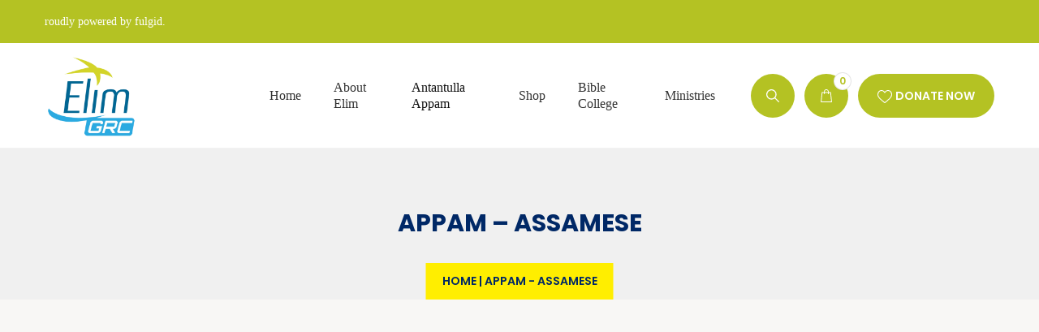

--- FILE ---
content_type: text/html; charset=UTF-8
request_url: https://elimgrc.com/category/appam-assamese/
body_size: 44287
content:
<!doctype html>
<html lang="en-US">
<head>
	<meta charset="UTF-8" />
	<meta name="viewport" content="width=device-width, initial-scale=1" />
	<link rel="profile" href="https://gmpg.org/xfn/11" />
	<meta name='robots' content='index, follow, max-image-preview:large, max-snippet:-1, max-video-preview:-1' />
	<style>img:is([sizes="auto" i], [sizes^="auto," i]) { contain-intrinsic-size: 3000px 1500px }</style>
	
	<!-- This site is optimized with the Yoast SEO plugin v26.2 - https://yoast.com/wordpress/plugins/seo/ -->
	<title>Appam - Assamese Archives - Elim Glorious Revival Church – Kodambakkam</title>
	<link rel="canonical" href="https://elimgrc.com/category/appam-assamese/" />
	<link rel="next" href="https://elimgrc.com/category/appam-assamese/page/2/" />
	<meta property="og:locale" content="en_US" />
	<meta property="og:type" content="article" />
	<meta property="og:title" content="Appam - Assamese Archives - Elim Glorious Revival Church – Kodambakkam" />
	<meta property="og:url" content="https://elimgrc.com/category/appam-assamese/" />
	<meta property="og:site_name" content="Elim Glorious Revival Church – Kodambakkam" />
	<meta name="twitter:card" content="summary_large_image" />
	<script type="application/ld+json" class="yoast-schema-graph">{"@context":"https://schema.org","@graph":[{"@type":"CollectionPage","@id":"https://elimgrc.com/category/appam-assamese/","url":"https://elimgrc.com/category/appam-assamese/","name":"Appam - Assamese Archives - Elim Glorious Revival Church – Kodambakkam","isPartOf":{"@id":"https://elimgrc.com/#website"},"breadcrumb":{"@id":"https://elimgrc.com/category/appam-assamese/#breadcrumb"},"inLanguage":"en-US"},{"@type":"BreadcrumbList","@id":"https://elimgrc.com/category/appam-assamese/#breadcrumb","itemListElement":[{"@type":"ListItem","position":1,"name":"Home","item":"https://elimgrc.com/"},{"@type":"ListItem","position":2,"name":"Appam - Assamese"}]},{"@type":"WebSite","@id":"https://elimgrc.com/#website","url":"https://elimgrc.com/","name":"Elim Glorious Revival Church – Kodambakkam","description":"Tamil Christian Church in Chennai. Founder – Pastor. Sam Jebadurai","publisher":{"@id":"https://elimgrc.com/#organization"},"potentialAction":[{"@type":"SearchAction","target":{"@type":"EntryPoint","urlTemplate":"https://elimgrc.com/?s={search_term_string}"},"query-input":{"@type":"PropertyValueSpecification","valueRequired":true,"valueName":"search_term_string"}}],"inLanguage":"en-US"},{"@type":"Organization","@id":"https://elimgrc.com/#organization","name":"Elim Glorious Revival Church – Kodambakkam","url":"https://elimgrc.com/","logo":{"@type":"ImageObject","inLanguage":"en-US","@id":"https://elimgrc.com/#/schema/logo/image/","url":"https://elimgrc.com/wp-content/uploads/2022/09/cropped-Elim_LOGO_NEW-1.png","contentUrl":"https://elimgrc.com/wp-content/uploads/2022/09/cropped-Elim_LOGO_NEW-1.png","width":3810,"height":3489,"caption":"Elim Glorious Revival Church – Kodambakkam"},"image":{"@id":"https://elimgrc.com/#/schema/logo/image/"}}]}</script>
	<!-- / Yoast SEO plugin. -->


<link rel='dns-prefetch' href='//checkout.razorpay.com' />
<link rel='dns-prefetch' href='//fonts.googleapis.com' />
<link rel="alternate" type="application/rss+xml" title="Elim Glorious Revival Church – Kodambakkam &raquo; Feed" href="https://elimgrc.com/feed/" />
<link rel="alternate" type="application/rss+xml" title="Elim Glorious Revival Church – Kodambakkam &raquo; Comments Feed" href="https://elimgrc.com/comments/feed/" />
<link rel="alternate" type="text/calendar" title="Elim Glorious Revival Church – Kodambakkam &raquo; iCal Feed" href="https://elimgrc.com/events/?ical=1" />
<link rel="alternate" type="application/rss+xml" title="Elim Glorious Revival Church – Kodambakkam &raquo; Appam - Assamese Category Feed" href="https://elimgrc.com/category/appam-assamese/feed/" />
<script>
window._wpemojiSettings = {"baseUrl":"https:\/\/s.w.org\/images\/core\/emoji\/16.0.1\/72x72\/","ext":".png","svgUrl":"https:\/\/s.w.org\/images\/core\/emoji\/16.0.1\/svg\/","svgExt":".svg","source":{"concatemoji":"https:\/\/elimgrc.com\/wp-includes\/js\/wp-emoji-release.min.js?ver=6.8.3"}};
/*! This file is auto-generated */
!function(s,n){var o,i,e;function c(e){try{var t={supportTests:e,timestamp:(new Date).valueOf()};sessionStorage.setItem(o,JSON.stringify(t))}catch(e){}}function p(e,t,n){e.clearRect(0,0,e.canvas.width,e.canvas.height),e.fillText(t,0,0);var t=new Uint32Array(e.getImageData(0,0,e.canvas.width,e.canvas.height).data),a=(e.clearRect(0,0,e.canvas.width,e.canvas.height),e.fillText(n,0,0),new Uint32Array(e.getImageData(0,0,e.canvas.width,e.canvas.height).data));return t.every(function(e,t){return e===a[t]})}function u(e,t){e.clearRect(0,0,e.canvas.width,e.canvas.height),e.fillText(t,0,0);for(var n=e.getImageData(16,16,1,1),a=0;a<n.data.length;a++)if(0!==n.data[a])return!1;return!0}function f(e,t,n,a){switch(t){case"flag":return n(e,"\ud83c\udff3\ufe0f\u200d\u26a7\ufe0f","\ud83c\udff3\ufe0f\u200b\u26a7\ufe0f")?!1:!n(e,"\ud83c\udde8\ud83c\uddf6","\ud83c\udde8\u200b\ud83c\uddf6")&&!n(e,"\ud83c\udff4\udb40\udc67\udb40\udc62\udb40\udc65\udb40\udc6e\udb40\udc67\udb40\udc7f","\ud83c\udff4\u200b\udb40\udc67\u200b\udb40\udc62\u200b\udb40\udc65\u200b\udb40\udc6e\u200b\udb40\udc67\u200b\udb40\udc7f");case"emoji":return!a(e,"\ud83e\udedf")}return!1}function g(e,t,n,a){var r="undefined"!=typeof WorkerGlobalScope&&self instanceof WorkerGlobalScope?new OffscreenCanvas(300,150):s.createElement("canvas"),o=r.getContext("2d",{willReadFrequently:!0}),i=(o.textBaseline="top",o.font="600 32px Arial",{});return e.forEach(function(e){i[e]=t(o,e,n,a)}),i}function t(e){var t=s.createElement("script");t.src=e,t.defer=!0,s.head.appendChild(t)}"undefined"!=typeof Promise&&(o="wpEmojiSettingsSupports",i=["flag","emoji"],n.supports={everything:!0,everythingExceptFlag:!0},e=new Promise(function(e){s.addEventListener("DOMContentLoaded",e,{once:!0})}),new Promise(function(t){var n=function(){try{var e=JSON.parse(sessionStorage.getItem(o));if("object"==typeof e&&"number"==typeof e.timestamp&&(new Date).valueOf()<e.timestamp+604800&&"object"==typeof e.supportTests)return e.supportTests}catch(e){}return null}();if(!n){if("undefined"!=typeof Worker&&"undefined"!=typeof OffscreenCanvas&&"undefined"!=typeof URL&&URL.createObjectURL&&"undefined"!=typeof Blob)try{var e="postMessage("+g.toString()+"("+[JSON.stringify(i),f.toString(),p.toString(),u.toString()].join(",")+"));",a=new Blob([e],{type:"text/javascript"}),r=new Worker(URL.createObjectURL(a),{name:"wpTestEmojiSupports"});return void(r.onmessage=function(e){c(n=e.data),r.terminate(),t(n)})}catch(e){}c(n=g(i,f,p,u))}t(n)}).then(function(e){for(var t in e)n.supports[t]=e[t],n.supports.everything=n.supports.everything&&n.supports[t],"flag"!==t&&(n.supports.everythingExceptFlag=n.supports.everythingExceptFlag&&n.supports[t]);n.supports.everythingExceptFlag=n.supports.everythingExceptFlag&&!n.supports.flag,n.DOMReady=!1,n.readyCallback=function(){n.DOMReady=!0}}).then(function(){return e}).then(function(){var e;n.supports.everything||(n.readyCallback(),(e=n.source||{}).concatemoji?t(e.concatemoji):e.wpemoji&&e.twemoji&&(t(e.twemoji),t(e.wpemoji)))}))}((window,document),window._wpemojiSettings);
</script>
<link rel='stylesheet' id='givewp-campaign-blocks-fonts-css' href='https://fonts.googleapis.com/css2?family=Inter%3Awght%40400%3B500%3B600%3B700&#038;display=swap&#038;ver=6.8.3' media='all' />
<link rel='stylesheet' id='sbi_styles-css' href='https://elimgrc.com/wp-content/plugins/instagram-feed/css/sbi-styles.min.css?ver=6.9.1' media='all' />
<style id='wp-emoji-styles-inline-css'>

	img.wp-smiley, img.emoji {
		display: inline !important;
		border: none !important;
		box-shadow: none !important;
		height: 1em !important;
		width: 1em !important;
		margin: 0 0.07em !important;
		vertical-align: -0.1em !important;
		background: none !important;
		padding: 0 !important;
	}
</style>
<link rel='stylesheet' id='wp-block-library-css' href='https://elimgrc.com/wp-includes/css/dist/block-library/style.min.css?ver=6.8.3' media='all' />
<style id='wp-block-library-theme-inline-css'>
.wp-block-audio :where(figcaption){color:#555;font-size:13px;text-align:center}.is-dark-theme .wp-block-audio :where(figcaption){color:#ffffffa6}.wp-block-audio{margin:0 0 1em}.wp-block-code{border:1px solid #ccc;border-radius:4px;font-family:Menlo,Consolas,monaco,monospace;padding:.8em 1em}.wp-block-embed :where(figcaption){color:#555;font-size:13px;text-align:center}.is-dark-theme .wp-block-embed :where(figcaption){color:#ffffffa6}.wp-block-embed{margin:0 0 1em}.blocks-gallery-caption{color:#555;font-size:13px;text-align:center}.is-dark-theme .blocks-gallery-caption{color:#ffffffa6}:root :where(.wp-block-image figcaption){color:#555;font-size:13px;text-align:center}.is-dark-theme :root :where(.wp-block-image figcaption){color:#ffffffa6}.wp-block-image{margin:0 0 1em}.wp-block-pullquote{border-bottom:4px solid;border-top:4px solid;color:currentColor;margin-bottom:1.75em}.wp-block-pullquote cite,.wp-block-pullquote footer,.wp-block-pullquote__citation{color:currentColor;font-size:.8125em;font-style:normal;text-transform:uppercase}.wp-block-quote{border-left:.25em solid;margin:0 0 1.75em;padding-left:1em}.wp-block-quote cite,.wp-block-quote footer{color:currentColor;font-size:.8125em;font-style:normal;position:relative}.wp-block-quote:where(.has-text-align-right){border-left:none;border-right:.25em solid;padding-left:0;padding-right:1em}.wp-block-quote:where(.has-text-align-center){border:none;padding-left:0}.wp-block-quote.is-large,.wp-block-quote.is-style-large,.wp-block-quote:where(.is-style-plain){border:none}.wp-block-search .wp-block-search__label{font-weight:700}.wp-block-search__button{border:1px solid #ccc;padding:.375em .625em}:where(.wp-block-group.has-background){padding:1.25em 2.375em}.wp-block-separator.has-css-opacity{opacity:.4}.wp-block-separator{border:none;border-bottom:2px solid;margin-left:auto;margin-right:auto}.wp-block-separator.has-alpha-channel-opacity{opacity:1}.wp-block-separator:not(.is-style-wide):not(.is-style-dots){width:100px}.wp-block-separator.has-background:not(.is-style-dots){border-bottom:none;height:1px}.wp-block-separator.has-background:not(.is-style-wide):not(.is-style-dots){height:2px}.wp-block-table{margin:0 0 1em}.wp-block-table td,.wp-block-table th{word-break:normal}.wp-block-table :where(figcaption){color:#555;font-size:13px;text-align:center}.is-dark-theme .wp-block-table :where(figcaption){color:#ffffffa6}.wp-block-video :where(figcaption){color:#555;font-size:13px;text-align:center}.is-dark-theme .wp-block-video :where(figcaption){color:#ffffffa6}.wp-block-video{margin:0 0 1em}:root :where(.wp-block-template-part.has-background){margin-bottom:0;margin-top:0;padding:1.25em 2.375em}
</style>
<style id='classic-theme-styles-inline-css'>
/*! This file is auto-generated */
.wp-block-button__link{color:#fff;background-color:#32373c;border-radius:9999px;box-shadow:none;text-decoration:none;padding:calc(.667em + 2px) calc(1.333em + 2px);font-size:1.125em}.wp-block-file__button{background:#32373c;color:#fff;text-decoration:none}
</style>
<style id='bp-login-form-style-inline-css'>
.widget_bp_core_login_widget .bp-login-widget-user-avatar{float:left}.widget_bp_core_login_widget .bp-login-widget-user-links{margin-left:70px}#bp-login-widget-form label{display:block;font-weight:600;margin:15px 0 5px;width:auto}#bp-login-widget-form input[type=password],#bp-login-widget-form input[type=text]{background-color:#fafafa;border:1px solid #d6d6d6;border-radius:0;font:inherit;font-size:100%;padding:.5em;width:100%}#bp-login-widget-form .bp-login-widget-register-link,#bp-login-widget-form .login-submit{display:inline;width:-moz-fit-content;width:fit-content}#bp-login-widget-form .bp-login-widget-register-link{margin-left:1em}#bp-login-widget-form .bp-login-widget-register-link a{filter:invert(1)}#bp-login-widget-form .bp-login-widget-pwd-link{font-size:80%}

</style>
<style id='bp-primary-nav-style-inline-css'>
.buddypress_object_nav .bp-navs{background:#0000;clear:both;overflow:hidden}.buddypress_object_nav .bp-navs ul{margin:0;padding:0}.buddypress_object_nav .bp-navs ul li{list-style:none;margin:0}.buddypress_object_nav .bp-navs ul li a,.buddypress_object_nav .bp-navs ul li span{border:0;display:block;padding:5px 10px;text-decoration:none}.buddypress_object_nav .bp-navs ul li .count{background:#eaeaea;border:1px solid #ccc;border-radius:50%;color:#555;display:inline-block;font-size:12px;margin-left:2px;padding:3px 6px;text-align:center;vertical-align:middle}.buddypress_object_nav .bp-navs ul li a .count:empty{display:none}.buddypress_object_nav .bp-navs ul li.last select{max-width:185px}.buddypress_object_nav .bp-navs ul li.current a,.buddypress_object_nav .bp-navs ul li.selected a{color:#333;opacity:1}.buddypress_object_nav .bp-navs ul li.current a .count,.buddypress_object_nav .bp-navs ul li.selected a .count{background-color:#fff}.buddypress_object_nav .bp-navs ul li.dynamic a .count,.buddypress_object_nav .bp-navs ul li.dynamic.current a .count,.buddypress_object_nav .bp-navs ul li.dynamic.selected a .count{background-color:#5087e5;border:0;color:#fafafa}.buddypress_object_nav .bp-navs ul li.dynamic a:hover .count{background-color:#5087e5;border:0;color:#fff}.buddypress_object_nav .main-navs.dir-navs{margin-bottom:20px}.buddypress_object_nav .bp-navs.group-create-links ul li.current a{text-align:center}.buddypress_object_nav .bp-navs.group-create-links ul li:not(.current),.buddypress_object_nav .bp-navs.group-create-links ul li:not(.current) a{color:#767676}.buddypress_object_nav .bp-navs.group-create-links ul li:not(.current) a:focus,.buddypress_object_nav .bp-navs.group-create-links ul li:not(.current) a:hover{background:none;color:#555}.buddypress_object_nav .bp-navs.group-create-links ul li:not(.current) a[disabled]:focus,.buddypress_object_nav .bp-navs.group-create-links ul li:not(.current) a[disabled]:hover{color:#767676}

</style>
<style id='bp-member-style-inline-css'>
[data-type="bp/member"] input.components-placeholder__input{border:1px solid #757575;border-radius:2px;flex:1 1 auto;padding:6px 8px}.bp-block-member{position:relative}.bp-block-member .member-content{display:flex}.bp-block-member .user-nicename{display:block}.bp-block-member .user-nicename a{border:none;color:currentColor;text-decoration:none}.bp-block-member .bp-profile-button{width:100%}.bp-block-member .bp-profile-button a.button{bottom:10px;display:inline-block;margin:18px 0 0;position:absolute;right:0}.bp-block-member.has-cover .item-header-avatar,.bp-block-member.has-cover .member-content,.bp-block-member.has-cover .member-description{z-index:2}.bp-block-member.has-cover .member-content,.bp-block-member.has-cover .member-description{padding-top:75px}.bp-block-member.has-cover .bp-member-cover-image{background-color:#c5c5c5;background-position:top;background-repeat:no-repeat;background-size:cover;border:0;display:block;height:150px;left:0;margin:0;padding:0;position:absolute;top:0;width:100%;z-index:1}.bp-block-member img.avatar{height:auto;width:auto}.bp-block-member.avatar-none .item-header-avatar{display:none}.bp-block-member.avatar-none.has-cover{min-height:200px}.bp-block-member.avatar-full{min-height:150px}.bp-block-member.avatar-full .item-header-avatar{width:180px}.bp-block-member.avatar-thumb .member-content{align-items:center;min-height:50px}.bp-block-member.avatar-thumb .item-header-avatar{width:70px}.bp-block-member.avatar-full.has-cover{min-height:300px}.bp-block-member.avatar-full.has-cover .item-header-avatar{width:200px}.bp-block-member.avatar-full.has-cover img.avatar{background:#fffc;border:2px solid #fff;margin-left:20px}.bp-block-member.avatar-thumb.has-cover .item-header-avatar{padding-top:75px}.entry .entry-content .bp-block-member .user-nicename a{border:none;color:currentColor;text-decoration:none}

</style>
<link rel='stylesheet' id='bp-members-style-css' href='https://elimgrc.com/wp-content/plugins/buddypress/bp-members/blocks/members/index.css?ver=6.8.3' media='all' />
<style id='bp-dynamic-members-style-inline-css'>
.bp-dynamic-block-container .item-options{font-size:.5em;margin:0 0 1em;padding:1em 0}.bp-dynamic-block-container .item-options a.selected{font-weight:600}.bp-dynamic-block-container ul.item-list{list-style:none;margin:1em 0;padding-left:0}.bp-dynamic-block-container ul.item-list li{margin-bottom:1em}.bp-dynamic-block-container ul.item-list li:after,.bp-dynamic-block-container ul.item-list li:before{content:" ";display:table}.bp-dynamic-block-container ul.item-list li:after{clear:both}.bp-dynamic-block-container ul.item-list li .item-avatar{float:left;width:60px}.bp-dynamic-block-container ul.item-list li .item{margin-left:70px}

</style>
<style id='bp-online-members-style-inline-css'>
.widget_bp_core_whos_online_widget .avatar-block,[data-type="bp/online-members"] .avatar-block{display:flex;flex-flow:row wrap}.widget_bp_core_whos_online_widget .avatar-block img,[data-type="bp/online-members"] .avatar-block img{margin:.5em}

</style>
<style id='bp-active-members-style-inline-css'>
.widget_bp_core_recently_active_widget .avatar-block,[data-type="bp/active-members"] .avatar-block{display:flex;flex-flow:row wrap}.widget_bp_core_recently_active_widget .avatar-block img,[data-type="bp/active-members"] .avatar-block img{margin:.5em}

</style>
<style id='bp-latest-activities-style-inline-css'>
.bp-latest-activities .components-flex.components-select-control select[multiple]{height:auto;padding:0 8px}.bp-latest-activities .components-flex.components-select-control select[multiple]+.components-input-control__suffix svg{display:none}.bp-latest-activities-block a,.entry .entry-content .bp-latest-activities-block a{border:none;text-decoration:none}.bp-latest-activities-block .activity-list.item-list blockquote{border:none;padding:0}.bp-latest-activities-block .activity-list.item-list blockquote .activity-item:not(.mini){box-shadow:1px 0 4px #00000026;padding:0 1em;position:relative}.bp-latest-activities-block .activity-list.item-list blockquote .activity-item:not(.mini):after,.bp-latest-activities-block .activity-list.item-list blockquote .activity-item:not(.mini):before{border-color:#0000;border-style:solid;content:"";display:block;height:0;left:15px;position:absolute;width:0}.bp-latest-activities-block .activity-list.item-list blockquote .activity-item:not(.mini):before{border-top-color:#00000026;border-width:9px;bottom:-18px;left:14px}.bp-latest-activities-block .activity-list.item-list blockquote .activity-item:not(.mini):after{border-top-color:#fff;border-width:8px;bottom:-16px}.bp-latest-activities-block .activity-list.item-list blockquote .activity-item.mini .avatar{display:inline-block;height:20px;margin-right:2px;vertical-align:middle;width:20px}.bp-latest-activities-block .activity-list.item-list footer{align-items:center;display:flex}.bp-latest-activities-block .activity-list.item-list footer img.avatar{border:none;display:inline-block;margin-right:.5em}.bp-latest-activities-block .activity-list.item-list footer .activity-time-since{font-size:90%}.bp-latest-activities-block .widget-error{border-left:4px solid #0b80a4;box-shadow:1px 0 4px #00000026}.bp-latest-activities-block .widget-error p{padding:0 1em}

</style>
<style id='givewp-campaign-comments-block-style-inline-css'>
.givewp-campaign-comment-block-card{display:flex;gap:var(--givewp-spacing-3);padding:var(--givewp-spacing-4) 0}.givewp-campaign-comment-block-card__avatar{align-items:center;border-radius:50%;display:flex;height:40px;justify-content:center;width:40px}.givewp-campaign-comment-block-card__avatar img{align-items:center;border-radius:50%;display:flex;height:auto;justify-content:center;min-width:40px;width:100%}.givewp-campaign-comment-block-card__donor-name{color:var(--givewp-neutral-700);font-size:1rem;font-weight:600;line-height:1.5;margin:0;text-align:left}.givewp-campaign-comment-block-card__details{align-items:center;color:var(--givewp-neutral-400);display:flex;font-size:.875rem;font-weight:500;gap:var(--givewp-spacing-2);height:auto;line-height:1.43;margin:2px 0 var(--givewp-spacing-3) 0;text-align:left}.givewp-campaign-comment-block-card__comment{color:var(--givewp-neutral-700);font-size:1rem;line-height:1.5;margin:0;text-align:left}.givewp-campaign-comment-block-card__read-more{background:none;border:none;color:var(--givewp-blue-500);cursor:pointer;font-size:.875rem;line-height:1.43;outline:none;padding:0}
.givewp-campaign-comments-block-empty-state{align-items:center;background-color:var(--givewp-shades-white);border:1px solid var(--givewp-neutral-50);border-radius:.5rem;display:flex;flex-direction:column;justify-content:center;padding:var(--givewp-spacing-6)}.givewp-campaign-comments-block-empty-state__details{align-items:center;display:flex;flex-direction:column;gap:var(--givewp-spacing-1);justify-content:center;margin:.875rem 0}.givewp-campaign-comments-block-empty-state__title{color:var(--givewp-neutral-700);font-size:1rem;font-weight:500;margin:0}.givewp-campaign-comments-block-empty-state__description{color:var(--givewp-neutral-700);font-size:.875rem;line-height:1.43;margin:0}
.givewp-campaign-comment-block{background-color:var(--givewp-shades-white);display:flex;flex-direction:column;gap:var(--givewp-spacing-2);padding:var(--givewp-spacing-6) 0}.givewp-campaign-comment-block__title{color:var(--givewp-neutral-900);font-size:18px;font-weight:600;line-height:1.56;margin:0;text-align:left}.givewp-campaign-comment-block__cta{align-items:center;background-color:var(--givewp-neutral-50);border-radius:4px;color:var(--giewp-neutral-500);display:flex;font-size:14px;font-weight:600;gap:8px;height:36px;line-height:1.43;margin:0;padding:var(--givewp-spacing-2) var(--givewp-spacing-4);text-align:left}

</style>
<style id='givewp-campaign-cover-block-style-inline-css'>
.givewp-campaign-selector{border:1px solid #e5e7eb;border-radius:5px;box-shadow:0 2px 4px 0 rgba(0,0,0,.05);display:flex;flex-direction:column;gap:20px;padding:40px 24px}.givewp-campaign-selector__label{padding-bottom:16px}.givewp-campaign-selector__select input[type=text]:focus{border-color:transparent;box-shadow:0 0 0 1px transparent;outline:2px solid transparent}.givewp-campaign-selector__logo{align-self:center}.givewp-campaign-selector__open{background:#2271b1;border:none;border-radius:5px;color:#fff;cursor:pointer;padding:.5rem 1rem}.givewp-campaign-selector__submit{background-color:#27ae60;border:0;border-radius:5px;color:#fff;font-weight:700;outline:none;padding:1rem;text-align:center;transition:.2s;width:100%}.givewp-campaign-selector__submit:disabled{background-color:#f3f4f6;color:#9ca0af}.givewp-campaign-selector__submit:hover:not(:disabled){cursor:pointer;filter:brightness(1.2)}
.givewp-campaign-cover-block__button{align-items:center;border:1px solid #2271b1;border-radius:2px;color:#2271b1;display:flex;justify-content:center;margin-bottom:.5rem;min-height:32px;width:100%}.givewp-campaign-cover-block__image{border-radius:2px;display:flex;flex-grow:1;margin-bottom:.5rem;max-height:4.44rem;-o-object-fit:cover;object-fit:cover;width:100%}.givewp-campaign-cover-block__help-text{color:#4b5563;font-size:.75rem;font-stretch:normal;font-style:normal;font-weight:400;letter-spacing:normal;line-height:1.4;text-align:left}.givewp-campaign-cover-block__edit-campaign-link{align-items:center;display:inline-flex;font-size:.75rem;font-stretch:normal;font-style:normal;font-weight:400;gap:.125rem;line-height:1.4}.givewp-campaign-cover-block__edit-campaign-link svg{fill:currentColor;height:1.25rem;width:1.25rem}.givewp-campaign-cover-block-preview__image{align-items:center;display:flex;height:100%;justify-content:center;width:100%}

</style>
<link rel='stylesheet' id='givewp-campaign-donations-style-css' href='https://elimgrc.com/wp-content/plugins/give/build/campaignDonationsBlockApp.css?ver=1.0.0' media='all' />
<link rel='stylesheet' id='givewp-campaign-donors-style-css' href='https://elimgrc.com/wp-content/plugins/give/build/campaignDonorsBlockApp.css?ver=1.0.0' media='all' />
<link rel='stylesheet' id='givewp-campaign-form-style-css' href='https://elimgrc.com/wp-content/plugins/give/build/campaignFormBlock.css?ver=1.0.0' media='all' />
<style id='givewp-campaign-goal-style-inline-css'>
.givewp-campaign-goal{display:flex;flex-direction:column;gap:.5rem;padding-bottom:1rem}.givewp-campaign-goal__container{display:flex;flex-direction:row;justify-content:space-between}.givewp-campaign-goal__container-item{display:flex;flex-direction:column;gap:.2rem}.givewp-campaign-goal__container-item span{color:var(--givewp-neutral-500);font-size:12px;font-weight:600;letter-spacing:.48px;line-height:1.5;text-transform:uppercase}.givewp-campaign-goal__container-item strong{color:var(--givewp-neutral-900);font-size:20px;font-weight:600;line-height:1.6}.givewp-campaign-goal__progress-bar{display:flex}.givewp-campaign-goal__progress-bar-container{background-color:#f2f2f2;border-radius:14px;box-shadow:inset 0 1px 4px 0 rgba(0,0,0,.09);display:flex;flex-grow:1;height:8px}.givewp-campaign-goal__progress-bar-progress{background:var(--givewp-secondary-color,#2d802f);border-radius:14px;box-shadow:inset 0 1px 4px 0 rgba(0,0,0,.09);display:flex;height:8px}

</style>
<style id='givewp-campaign-stats-block-style-inline-css'>
.givewp-campaign-stats-block span{color:var(--givewp-neutral-500);display:block;font-size:12px;font-weight:600;letter-spacing:.48px;line-height:1.5;margin-bottom:2px;text-align:left;text-transform:uppercase}.givewp-campaign-stats-block strong{color:var(--givewp-neutral-900);font-size:20px;font-weight:600;letter-spacing:normal;line-height:1.6}

</style>
<style id='givewp-campaign-donate-button-style-inline-css'>
.givewp-donation-form-link,.givewp-donation-form-modal__open{background:var(--givewp-primary-color,#2271b1);border:none;border-radius:5px;color:#fff;cursor:pointer;font-family:-apple-system,BlinkMacSystemFont,Segoe UI,Roboto,Oxygen-Sans,Ubuntu,Cantarell,Helvetica Neue,sans-serif;font-size:1rem;font-weight:500!important;line-height:1.5;padding:.75rem 1.25rem!important;text-decoration:none!important;transition:all .2s ease;width:100%}.givewp-donation-form-link:active,.givewp-donation-form-link:focus,.givewp-donation-form-link:focus-visible,.givewp-donation-form-link:hover,.givewp-donation-form-modal__open:active,.givewp-donation-form-modal__open:focus,.givewp-donation-form-modal__open:focus-visible,.givewp-donation-form-modal__open:hover{background-color:color-mix(in srgb,var(--givewp-primary-color,#2271b1),#000 20%)}.give-change-donation-form-btn svg{margin-top:3px}.givewp-default-form-toggle{margin-top:var(--givewp-spacing-4)}

</style>
<style id='global-styles-inline-css'>
:root{--wp--preset--aspect-ratio--square: 1;--wp--preset--aspect-ratio--4-3: 4/3;--wp--preset--aspect-ratio--3-4: 3/4;--wp--preset--aspect-ratio--3-2: 3/2;--wp--preset--aspect-ratio--2-3: 2/3;--wp--preset--aspect-ratio--16-9: 16/9;--wp--preset--aspect-ratio--9-16: 9/16;--wp--preset--color--black: #000000;--wp--preset--color--cyan-bluish-gray: #abb8c3;--wp--preset--color--white: #FFF;--wp--preset--color--pale-pink: #f78da7;--wp--preset--color--vivid-red: #cf2e2e;--wp--preset--color--luminous-vivid-orange: #ff6900;--wp--preset--color--luminous-vivid-amber: #fcb900;--wp--preset--color--light-green-cyan: #7bdcb5;--wp--preset--color--vivid-green-cyan: #00d084;--wp--preset--color--pale-cyan-blue: #8ed1fc;--wp--preset--color--vivid-cyan-blue: #0693e3;--wp--preset--color--vivid-purple: #9b51e0;--wp--preset--color--primary: 0;--wp--preset--color--dark-gray: #111;--wp--preset--color--light-gray: #333;--wp--preset--gradient--vivid-cyan-blue-to-vivid-purple: linear-gradient(135deg,rgba(6,147,227,1) 0%,rgb(155,81,224) 100%);--wp--preset--gradient--light-green-cyan-to-vivid-green-cyan: linear-gradient(135deg,rgb(122,220,180) 0%,rgb(0,208,130) 100%);--wp--preset--gradient--luminous-vivid-amber-to-luminous-vivid-orange: linear-gradient(135deg,rgba(252,185,0,1) 0%,rgba(255,105,0,1) 100%);--wp--preset--gradient--luminous-vivid-orange-to-vivid-red: linear-gradient(135deg,rgba(255,105,0,1) 0%,rgb(207,46,46) 100%);--wp--preset--gradient--very-light-gray-to-cyan-bluish-gray: linear-gradient(135deg,rgb(238,238,238) 0%,rgb(169,184,195) 100%);--wp--preset--gradient--cool-to-warm-spectrum: linear-gradient(135deg,rgb(74,234,220) 0%,rgb(151,120,209) 20%,rgb(207,42,186) 40%,rgb(238,44,130) 60%,rgb(251,105,98) 80%,rgb(254,248,76) 100%);--wp--preset--gradient--blush-light-purple: linear-gradient(135deg,rgb(255,206,236) 0%,rgb(152,150,240) 100%);--wp--preset--gradient--blush-bordeaux: linear-gradient(135deg,rgb(254,205,165) 0%,rgb(254,45,45) 50%,rgb(107,0,62) 100%);--wp--preset--gradient--luminous-dusk: linear-gradient(135deg,rgb(255,203,112) 0%,rgb(199,81,192) 50%,rgb(65,88,208) 100%);--wp--preset--gradient--pale-ocean: linear-gradient(135deg,rgb(255,245,203) 0%,rgb(182,227,212) 50%,rgb(51,167,181) 100%);--wp--preset--gradient--electric-grass: linear-gradient(135deg,rgb(202,248,128) 0%,rgb(113,206,126) 100%);--wp--preset--gradient--midnight: linear-gradient(135deg,rgb(2,3,129) 0%,rgb(40,116,252) 100%);--wp--preset--font-size--small: 19.5px;--wp--preset--font-size--medium: 20px;--wp--preset--font-size--large: 36.5px;--wp--preset--font-size--x-large: 42px;--wp--preset--font-size--normal: 22px;--wp--preset--font-size--huge: 49.5px;--wp--preset--spacing--20: 0.44rem;--wp--preset--spacing--30: 0.67rem;--wp--preset--spacing--40: 1rem;--wp--preset--spacing--50: 1.5rem;--wp--preset--spacing--60: 2.25rem;--wp--preset--spacing--70: 3.38rem;--wp--preset--spacing--80: 5.06rem;--wp--preset--shadow--natural: 6px 6px 9px rgba(0, 0, 0, 0.2);--wp--preset--shadow--deep: 12px 12px 50px rgba(0, 0, 0, 0.4);--wp--preset--shadow--sharp: 6px 6px 0px rgba(0, 0, 0, 0.2);--wp--preset--shadow--outlined: 6px 6px 0px -3px rgba(255, 255, 255, 1), 6px 6px rgba(0, 0, 0, 1);--wp--preset--shadow--crisp: 6px 6px 0px rgba(0, 0, 0, 1);}:where(.is-layout-flex){gap: 0.5em;}:where(.is-layout-grid){gap: 0.5em;}body .is-layout-flex{display: flex;}.is-layout-flex{flex-wrap: wrap;align-items: center;}.is-layout-flex > :is(*, div){margin: 0;}body .is-layout-grid{display: grid;}.is-layout-grid > :is(*, div){margin: 0;}:where(.wp-block-columns.is-layout-flex){gap: 2em;}:where(.wp-block-columns.is-layout-grid){gap: 2em;}:where(.wp-block-post-template.is-layout-flex){gap: 1.25em;}:where(.wp-block-post-template.is-layout-grid){gap: 1.25em;}.has-black-color{color: var(--wp--preset--color--black) !important;}.has-cyan-bluish-gray-color{color: var(--wp--preset--color--cyan-bluish-gray) !important;}.has-white-color{color: var(--wp--preset--color--white) !important;}.has-pale-pink-color{color: var(--wp--preset--color--pale-pink) !important;}.has-vivid-red-color{color: var(--wp--preset--color--vivid-red) !important;}.has-luminous-vivid-orange-color{color: var(--wp--preset--color--luminous-vivid-orange) !important;}.has-luminous-vivid-amber-color{color: var(--wp--preset--color--luminous-vivid-amber) !important;}.has-light-green-cyan-color{color: var(--wp--preset--color--light-green-cyan) !important;}.has-vivid-green-cyan-color{color: var(--wp--preset--color--vivid-green-cyan) !important;}.has-pale-cyan-blue-color{color: var(--wp--preset--color--pale-cyan-blue) !important;}.has-vivid-cyan-blue-color{color: var(--wp--preset--color--vivid-cyan-blue) !important;}.has-vivid-purple-color{color: var(--wp--preset--color--vivid-purple) !important;}.has-black-background-color{background-color: var(--wp--preset--color--black) !important;}.has-cyan-bluish-gray-background-color{background-color: var(--wp--preset--color--cyan-bluish-gray) !important;}.has-white-background-color{background-color: var(--wp--preset--color--white) !important;}.has-pale-pink-background-color{background-color: var(--wp--preset--color--pale-pink) !important;}.has-vivid-red-background-color{background-color: var(--wp--preset--color--vivid-red) !important;}.has-luminous-vivid-orange-background-color{background-color: var(--wp--preset--color--luminous-vivid-orange) !important;}.has-luminous-vivid-amber-background-color{background-color: var(--wp--preset--color--luminous-vivid-amber) !important;}.has-light-green-cyan-background-color{background-color: var(--wp--preset--color--light-green-cyan) !important;}.has-vivid-green-cyan-background-color{background-color: var(--wp--preset--color--vivid-green-cyan) !important;}.has-pale-cyan-blue-background-color{background-color: var(--wp--preset--color--pale-cyan-blue) !important;}.has-vivid-cyan-blue-background-color{background-color: var(--wp--preset--color--vivid-cyan-blue) !important;}.has-vivid-purple-background-color{background-color: var(--wp--preset--color--vivid-purple) !important;}.has-black-border-color{border-color: var(--wp--preset--color--black) !important;}.has-cyan-bluish-gray-border-color{border-color: var(--wp--preset--color--cyan-bluish-gray) !important;}.has-white-border-color{border-color: var(--wp--preset--color--white) !important;}.has-pale-pink-border-color{border-color: var(--wp--preset--color--pale-pink) !important;}.has-vivid-red-border-color{border-color: var(--wp--preset--color--vivid-red) !important;}.has-luminous-vivid-orange-border-color{border-color: var(--wp--preset--color--luminous-vivid-orange) !important;}.has-luminous-vivid-amber-border-color{border-color: var(--wp--preset--color--luminous-vivid-amber) !important;}.has-light-green-cyan-border-color{border-color: var(--wp--preset--color--light-green-cyan) !important;}.has-vivid-green-cyan-border-color{border-color: var(--wp--preset--color--vivid-green-cyan) !important;}.has-pale-cyan-blue-border-color{border-color: var(--wp--preset--color--pale-cyan-blue) !important;}.has-vivid-cyan-blue-border-color{border-color: var(--wp--preset--color--vivid-cyan-blue) !important;}.has-vivid-purple-border-color{border-color: var(--wp--preset--color--vivid-purple) !important;}.has-vivid-cyan-blue-to-vivid-purple-gradient-background{background: var(--wp--preset--gradient--vivid-cyan-blue-to-vivid-purple) !important;}.has-light-green-cyan-to-vivid-green-cyan-gradient-background{background: var(--wp--preset--gradient--light-green-cyan-to-vivid-green-cyan) !important;}.has-luminous-vivid-amber-to-luminous-vivid-orange-gradient-background{background: var(--wp--preset--gradient--luminous-vivid-amber-to-luminous-vivid-orange) !important;}.has-luminous-vivid-orange-to-vivid-red-gradient-background{background: var(--wp--preset--gradient--luminous-vivid-orange-to-vivid-red) !important;}.has-very-light-gray-to-cyan-bluish-gray-gradient-background{background: var(--wp--preset--gradient--very-light-gray-to-cyan-bluish-gray) !important;}.has-cool-to-warm-spectrum-gradient-background{background: var(--wp--preset--gradient--cool-to-warm-spectrum) !important;}.has-blush-light-purple-gradient-background{background: var(--wp--preset--gradient--blush-light-purple) !important;}.has-blush-bordeaux-gradient-background{background: var(--wp--preset--gradient--blush-bordeaux) !important;}.has-luminous-dusk-gradient-background{background: var(--wp--preset--gradient--luminous-dusk) !important;}.has-pale-ocean-gradient-background{background: var(--wp--preset--gradient--pale-ocean) !important;}.has-electric-grass-gradient-background{background: var(--wp--preset--gradient--electric-grass) !important;}.has-midnight-gradient-background{background: var(--wp--preset--gradient--midnight) !important;}.has-small-font-size{font-size: var(--wp--preset--font-size--small) !important;}.has-medium-font-size{font-size: var(--wp--preset--font-size--medium) !important;}.has-large-font-size{font-size: var(--wp--preset--font-size--large) !important;}.has-x-large-font-size{font-size: var(--wp--preset--font-size--x-large) !important;}
:where(.wp-block-post-template.is-layout-flex){gap: 1.25em;}:where(.wp-block-post-template.is-layout-grid){gap: 1.25em;}
:where(.wp-block-columns.is-layout-flex){gap: 2em;}:where(.wp-block-columns.is-layout-grid){gap: 2em;}
:root :where(.wp-block-pullquote){font-size: 1.5em;line-height: 1.6;}
</style>
<link rel='stylesheet' id='ctf_styles-css' href='https://elimgrc.com/wp-content/plugins/custom-twitter-feeds/css/ctf-styles.min.css?ver=2.3.1' media='all' />
<link rel='stylesheet' id='rs-plugin-settings-css' href='https://elimgrc.com/wp-content/plugins/revslider/public/assets/css/rs6.css?ver=6.2.17' media='all' />
<style id='rs-plugin-settings-inline-css'>
#rs-demo-id {}
</style>
<link rel='stylesheet' id='sermone-style-css' href='https://elimgrc.com/wp-content/plugins/sermone-online-sermons-management//dist/sermone.css?ver=1.0.0' media='all' />
<style id='sermone-style-inline-css'>
  .sermone-container { width: 1120px; }
  
</style>
<link rel='stylesheet' id='woocommerce-layout-css' href='https://elimgrc.com/wp-content/plugins/woocommerce/assets/css/woocommerce-layout.css?ver=10.3.7' media='all' />
<link rel='stylesheet' id='woocommerce-smallscreen-css' href='https://elimgrc.com/wp-content/plugins/woocommerce/assets/css/woocommerce-smallscreen.css?ver=10.3.7' media='only screen and (max-width: 768px)' />
<link rel='stylesheet' id='woocommerce-general-css' href='https://elimgrc.com/wp-content/plugins/woocommerce/assets/css/woocommerce.css?ver=10.3.7' media='all' />
<style id='woocommerce-inline-inline-css'>
.woocommerce form .form-row .required { visibility: visible; }
</style>
<link rel='stylesheet' id='tribe-events-v2-single-skeleton-css' href='https://elimgrc.com/wp-content/plugins/the-events-calendar/build/css/tribe-events-single-skeleton.css?ver=6.15.11' media='all' />
<link rel='stylesheet' id='tribe-events-v2-single-skeleton-full-css' href='https://elimgrc.com/wp-content/plugins/the-events-calendar/build/css/tribe-events-single-full.css?ver=6.15.11' media='all' />
<link rel='stylesheet' id='tec-events-elementor-widgets-base-styles-css' href='https://elimgrc.com/wp-content/plugins/the-events-calendar/build/css/integrations/plugins/elementor/widgets/widget-base.css?ver=6.15.11' media='all' />
<link rel='stylesheet' id='give-styles-css' href='https://elimgrc.com/wp-content/plugins/give/build/assets/dist/css/give.css?ver=4.13.2' media='all' />
<link rel='stylesheet' id='give-donation-summary-style-frontend-css' href='https://elimgrc.com/wp-content/plugins/give/build/assets/dist/css/give-donation-summary.css?ver=4.13.2' media='all' />
<link rel='stylesheet' id='givewp-design-system-foundation-css' href='https://elimgrc.com/wp-content/plugins/give/build/assets/dist/css/design-system/foundation.css?ver=1.2.0' media='all' />
<link rel='stylesheet' id='tooltipster-css' href='https://elimgrc.com/wp-content/plugins/bearsthemes-addons/assets/css/tooltipster.css?ver=6.8.3' media='all' />
<link rel='stylesheet' id='magnific-popup-css' href='https://elimgrc.com/wp-content/plugins/bearsthemes-addons/assets/css/magnific-popup.css?ver=6.8.3' media='all' />
<link rel='stylesheet' id='bearsthemes-addons-elements-css' href='https://elimgrc.com/wp-content/plugins/bearsthemes-addons/assets/css/elements.css?ver=6.8.3' media='all' />
<link rel='stylesheet' id='bearsthemes-addons-woocommerce-css' href='https://elimgrc.com/wp-content/plugins/bearsthemes-addons/assets/css/woocommerce.css?ver=6.8.3' media='all' />
<link rel='stylesheet' id='bearsthemes-addons-give-css' href='https://elimgrc.com/wp-content/plugins/bearsthemes-addons/assets/css/give.css?ver=6.8.3' media='all' />
<link rel='stylesheet' id='bearsthemes-addons-events-css' href='https://elimgrc.com/wp-content/plugins/bearsthemes-addons/assets/css/events.css?ver=6.8.3' media='all' />
<link rel='stylesheet' id='bearsthemes-addons-sermone-css' href='https://elimgrc.com/wp-content/plugins/bearsthemes-addons/assets/css/sermone.css?ver=6.8.3' media='all' />
<link rel='stylesheet' id='brands-styles-css' href='https://elimgrc.com/wp-content/plugins/woocommerce/assets/css/brands.css?ver=10.3.7' media='all' />
<link rel='stylesheet' id='alone-style-css' href='https://elimgrc.com/wp-content/themes/alone/style.css?ver=7.9.0' media='all' />
<style id='alone-style-inline-css'>
.site-logo.image-logo .custom-logo { width: 115px; }

		/*
		 * Set Color
		 */
		a:focus, a:hover,
		h1 a:hover,
		h2 a:hover,
		h3 a:hover,
		h4 a:hover,
		h5 a:hover,
		h6 a:hover,
		#site-preloader .nprogress-loading-text span,
		.site-logo .site-title a:hover,
		.primary-navigation ul a:hover,
		.primary-navigation ul.primary-menu a:hover,
		.primary-navigation ul li.current_page_item > a,
		.primary-navigation ul.primary-menu li.current_page_item > a,
		.primary-navigation ul ul.sub-menu a:hover,
		.primary-navigation ul.primary-menu ul.sub-menu a:hover,
		.primary-navigation ul ul.sub-menu li.current_page_item > a,
		.primary-navigation ul.primary-menu ul.sub-menu li.current_page_item > a,
		.widget ul li a:hover,
		.widget ul li a[aria-current="page"],
		.blog-post-wrap .entry-content .entry-cat-links a,
		.blog-post-wrap .entry-content .entry-title a:hover,
		.blog-posts-list .post-wrap .entry-content .entry-cat-links a, 
		.blog-posts-list .post-wrap .entry-content .entry-cat-links a:hover, 
		.related-posts-list .post-wrap .entry-content .entry-cat-links a,
		.related-posts-list .post-wrap .entry-content .entry-cat-links a:hover,
		.blog-posts-list .post-wrap .entry-content .entry-title a:hover, 
		.related-posts-list .post-wrap .entry-content .entry-title a:hover,
		.search-post-wrap .entry-content .entry-cat-links a,
		.search-post-wrap .entry-content .entry-title a:hover,
		.single-post-wrap .entry-content .entry-cat-links a,
		.single-post-wrap .entry-content .entry-meta li a:hover,
		.single-post-wrap .entry-content .entry-content-inner p a,
		.single-post-wrap .entry-content .entry-content-inner > ol li:before,
		.author-bio .author-link,
		.post-navigation .nav-links a:hover,
		#respond .comment-form .comment-form-cookies-consent label:hover,
		#comments .comment-item .comment-content a,
		#comments .comment-item .comment-content .comment-reply-link,
		.site-footer .footer-navigation ul.footer-menu li a:hover,
		.single-team-wrap .entry-postion,
		.related-member-wrap .entry-title a:hover,
		.main-color {
			color: #b4c223; /* base: #0073a8; */
		}

		.blog-post-wrap .entry-image .entry-comment-count svg,
		.blog-posts-list .post-wrap .entry-image .entry-comment-count svg, 
		.related-posts-list .post-wrap .entry-image .entry-comment-count svg,
		#comments .comment-item .comment-content .comment-reply-link svg,
		.site-footer .site-info.has-backtop .site-info-wrap .site-backtop:hover svg,
		.site-footer .site-info.has-backtop .site-info-wrap .site-backtop:focus svg,
		.svg-main-color {
			fill: #b4c223; /* base: #0073a8; */
		}

		/*
		 * Set background
		 */
		input[type="submit"],
		#nprogress .bar,
		.site-header .widget-area,
		.extras-navigation .toggle-icon,
		.pagination .nav-links .page-numbers.current,
		.pagination .nav-links .page-numbers:hover,
		.page-titlebar .page-title:after,
		.entry-social-share a,
		.blog-post-wrap .entry-content .entry-meta li:not(:last-child):after,
		.blog-posts-list .post-wrap .entry-content .entry-meta li:not(:last-child):after, 
		.related-posts-list .post-wrap .entry-content .entry-meta li:not(:last-child):after,
		.search-post-wrap .entry-content .entry-meta li:not(:last-child):after,
		.posts-loadmore .btn-loadmore,
		.single-post-wrap .entry-content .entry-meta li:not(:last-child):after,
		.single-post-wrap .entry-content .entry-content-inner > ul li:before,
		.single-post-wrap .entry-content .entry-footer .entry-tag-links a,
		#respond .comment-form .comment-form-cookies-consent input[type=checkbox]:checked + label:before,
		#comments .comment-item .comment-content .comment-reply-link:hover,
		.single-team-wrap .entry-socials a:hover,
		.main-background-color {
			background-color: #b4c223; /* base: #0073a8; */
		}

		/*
		 * Set border color
		 */
		input[type="submit"],
		#respond .comment-form .comment-form-cookies-consent input[type=checkbox]:checked + label:before,
		#comments .comment-item .comment-content .comment-reply-link,
		.main-border-color {
			border-color: #b4c223; /* base: #0073a8; */
		}

		.single-post-wrap .entry-content .entry-content-inner p a {
			box-shadow: 0px 1px 0px #b4c223;
		}
		.single-post-wrap .entry-content .entry-content-inner p a:hover {
			box-shadow: 0px 2px 0px #b4c223;
		}

		.gallery-item > div > a:focus {
			box-shadow: 0 0 0 2px #b4c223; /* base: #0073a8; */
		}

		.single-post-wrap .entry-content .entry-content-inner blockquote,
		.rtl .single-post-wrap .entry-content .entry-content-inner blockquote {
			border-color:#b4c223; /* base: #0073a8; */
		}

		/* Hover colors */
		.blog-post-wrap .entry-content .entry-cat-links a:hover,
		.search-post-wrap .entry-content .entry-cat-links a:hover,
		.single-post-wrap .entry-content .entry-cat-links a:hover,
		.author-bio .author-link:hover,
		.main-color-hover {
			color: #aab819; /* base: #005177; */
		}

		.blog-post-wrap .entry-image .entry-comment-count:hover svg,
		.svg-main-color-hover {
			fill: #aab819; /* base: #005177; */
		}

		input[type="submit"]:hover,
		.extras-navigation .toggle-icon:hover,
		.extras-navigation .extra-item.active .toggle-icon,
		.entry-social-share a:hover,
		.posts-loadmore .btn-loadmore:hover,
		.single-post-wrap .entry-content .entry-footer .entry-tag-links a:hover,
		.main-background-color-hover {
			background-color: #aab819; /* base: #005177; */
		}

		input[type="submit"]:hover,
		.main-border-color-hover {
			border-color: #aab819; /* base: #005177; */
		}

		@media (max-width: 991.98px) {
			/*
			 * Set background
			 */
			.site-footer .site-info.has-backtop .site-info-wrap .site-backtop {
				background-color: #b4c223; /* base: #0073a8; */
			}

			/* Hover colors */
			.site-footer .site-info.has-backtop .site-info-wrap .site-backtop:hover {
				background-color: #aab819; /* base: #005177; */
			}
		}body{font-family: "Poppins";font-size: 16px;font-weight: 400;line-height: 1.75;color: #333;text-transform: none;}h1{font-family: "Poppins";font-size: 42px;font-weight: bold;line-height: 1.25;color: #111;text-transform: none;}h2{font-family: "Poppins";font-size: 32px;font-weight: bold;line-height: 1.25;color: #111;text-transform: none;}h3{font-family: "Poppins";font-size: 24px;font-weight: bold;line-height: 1.25;color: #111;text-transform: none;}h4{font-family: "Poppins";font-size: 18px;font-weight: bold;line-height: 1.25;color: #111;text-transform: none;}h5{font-family: "Poppins";font-size: 14px;font-weight: bld;line-height: 1.25;color: #111;text-transform: none;}h6{font-family: "Poppins";font-size: 12px;font-weight: bold;line-height: 1.25;color: #111;text-transform: none;}.primary-navigation ul a, .primary-navigation ul.primary-menu a{font-family: "Poppins";font-size: 15px;font-weight: 600;line-height: 1.5;color: #111;text-transform: none;}.primary-navigation ul ul.sub-menu a, .primary-navigation ul.primary-menu ul.sub-menu a{font-family: "Poppins";font-size: 15px;font-weight: 400;line-height: 1.5;color: #111;text-transform: none;}.page-titlebar .page-title{font-family: "Poppins";font-size: 30px;font-weight: 700;line-height: 1.25;color: #002866;text-transform: uppercase;}.page-titlebar .breadcrumbs{font-family: "Poppins";font-size: 14px;font-weight: 600;line-height: 1.5;color: #002866;text-transform: uppercase;}
</style>
<link rel='stylesheet' id='alone-print-style-css' href='https://elimgrc.com/wp-content/themes/alone/print.css?ver=7.9.0' media='print' />
<link rel='stylesheet' id='alone-woocommerce-style-css' href='https://elimgrc.com/wp-content/themes/alone/css/woocommerce.css?ver=7.9.0' media='all' />
<style id='alone-woocommerce-style-inline-css'>


		/*
		 * Set Color
		 */
		.mini-cart .toggle-icon .mini-cart-counter,
		.mini-cart .widget_shopping_cart_content .cart_list li > a:hover,
		.mini-cart .widget_shopping_cart_content .cart_list li .amount,
		.mini-cart .widget_shopping_cart_content .total .amount,
		.mini-cart .widget_shopping_cart_content .elementor-menu-cart__products .elementor-menu-cart__product .elementor-menu-cart__product-name > a:hover,
		.mini-cart .widget_shopping_cart_content .elementor-menu-cart__products .elementor-menu-cart__product .elementor-menu-cart__product-price,
		.mini-cart .widget_shopping_cart_content .elementor-menu-cart__products .elementor-menu-cart__product .amount,
		.mini-cart .widget_shopping_cart_content .elementor-menu-cart__subtotal .amount,
		.woocommerce .woocommerce-toolbar .woocommerce-ordering .select .select-styled.active,
		.woocommerce .woocommerce-toolbar .woocommerce-ordering .select .select-styled:hover,
		.woocommerce .woocommerce-toolbar .woocommerce-result-count strong,
		.woocommerce ul.products li.product .button,
		.woocommerce ul.products li.product .woocommerce-loop-category__title:hover,
		.woocommerce ul.products li.product .woocommerce-loop-product__title:hover,
		.woocommerce ul.products li.product .price,
		.woocommerce .star-rating span,
		.woocommerce .widget_shopping_cart .widget_shopping_cart_content .cart_list li > a:hover,
		.woocommerce .widget_shopping_cart .widget_shopping_cart_content .cart_list li .amount,
		.woocommerce .widget_shopping_cart .widget_shopping_cart_content .total .amount,
		.woocommerce .widget_shopping_cart .widget_shopping_cart_content .elementor-menu-cart__products .elementor-menu-cart__product .elementor-menu-cart__product-name > a:hover,
		.woocommerce .widget_shopping_cart .widget_shopping_cart_content .elementor-menu-cart__products .elementor-menu-cart__product .elementor-menu-cart__product-price,
		.woocommerce .widget_shopping_cart .widget_shopping_cart_content .elementor-menu-cart__products .elementor-menu-cart__product .amount,
		.woocommerce .widget_shopping_cart .widget_shopping_cart_content .elementor-menu-cart__subtotal .amount,
		.woocommerce .widget_product_categories ul li a:hover,
		.woocommerce .widget_layered_nav ul li a:hover,
		.woocommerce .widget_product_categories ul.woocommerce-widget-layered-nav-list li a:hover,
		.woocommerce .widget_layered_nav ul.woocommerce-widget-layered-nav-list li a:hover,
		.woocommerce .widget_price_filter .price_slider_wrapper .price_slider_amount .price_label span,
		.woocommerce .widget_products ul > li > a:hover,
		.woocommerce .widget_top_rated_products ul > li > a:hover,
		.woocommerce .widget_recently_viewed_products ul > li > a:hover,
		.woocommerce .widget_recent_reviews ul > li > a:hover,
		.woocommerce .widget_products ul > li .amount,
		.woocommerce .widget_top_rated_products ul > li .amount,
		.woocommerce .widget_recently_viewed_products ul > li .amount,
		.woocommerce .widget_recent_reviews ul > li .amount,
		.woocommerce .widget_product_tag_cloud .tagcloud a:hover,
		.woocommerce div.product p.price,
		.woocommerce div.product span.price,
		.woocommerce div.product form.cart.grouped_form .woocommerce-grouped-product-list-item__price,
		.woocommerce div.product .product_meta span a:hover,
		.woocommerce div.product .woocommerce-tabs ul.tabs > li > a:hover,
		.woocommerce div.product .woocommerce-tabs ul.tabs > li.active > a,
		.woocommerce div.product .woocommerce-tabs #tab-reviews #reviews #review_form_wrapper .comment-form .comment-form-rating .stars > span > a,
		.woocommerce-cart .woocommerce-cart-form .shop_table tbody tr .product-name > a:hover,
		.woocommerce-cart .woocommerce-cart-form .shop_table tbody tr .product-price .amount,
		.woocommerce-cart .woocommerce-cart-form .shop_table tbody tr .product-subtotal .amount,
		.woocommerce-cart .cart-collaterals .cart_totals .shop_table .order-total,
		.woocommerce-cart .cart-collaterals .cart_totals .shop_table .order-total .amount,
		.woocommerce-checkout .woocommerce-checkout-review-order .shop_table tfoot .order-total th,
		.woocommerce-checkout .woocommerce-checkout-review-order .shop_table tfoot .order-total td .amount,
		.woocommerce-main-color {
			color: #b4c223; /* base: #0073a8; */
		}


		.woocommerce .woocommerce-toolbar .woocommerce-ordering svg,
		.woocommerce .quantity .decrease:hover svg,
		.woocommerce .quantity .increase:hover svg,
		.woocommerce-svg-main-color {
			fill: #b4c223; /* base: #0073a8; */
		}

		/*
		 * Set background
		 */
		input[type="submit"],
		button[type="submit"],
		.mini-cart .widget_shopping_cart_content .buttons a,
		.mini-cart .widget_shopping_cart_content .elementor-menu-cart__footer-buttons a,
		.woocommerce a.button,
		.woocommerce a.button.alt,
		.woocommerce button.button,
		.woocommerce button.button.alt,
		.woocommerce button.button.disabled,
		.woocommerce button.button.alt.disabled,
		.woocommerce button.button:disabled[disabled],
		.woocommerce #respond input#submit,
		.woocommerce span.onsale,
	 	.woocommerce .ribbons .ribbon,
		.woocommerce .woocommerce-toolbar .woocommerce-ordering .select .select-options li.selected,
		.woocommerce .woocommerce-toolbar .woocommerce-ordering .select .select-options li:hover,
		.woocommerce ul.products li.product .button .icon,
		.woocommerce ul.products li.product .added_to_cart,
		.woocommerce .widget_shopping_cart .widget_shopping_cart_content .buttons a,
		.woocommerce .widget_shopping_cart .widget_shopping_cart_content .elementor-menu-cart__footer-buttons a,
		.woocommerce .widget_price_filter .price_slider_wrapper .ui-slider .ui-slider-range,
		.woocommerce .widget_price_filter .price_slider_wrapper .ui-slider .ui-slider-handle,
		.woocommerce .widget_price_filter .price_slider_wrapper .price_slider_amount .button,
		.woocommerce div.product .woocommerce-tabs ul.tabs > li.active > a:before,
		.woocommerce .woocommerce-pagination-wrapper .woocommerce-pagination .page-numbers.current,
		.woocommerce .woocommerce-pagination-wrapper .woocommerce-pagination .page-numbers:hover,
		.woocommerce-cart .woocommerce-cart-form .shop_table thead,
		.woocommerce-checkout .woocommerce-checkout-review-order .shop_table thead,
		.woocommerce-checkout .woocommerce-checkout-review-order #payment ul.payment_methods li label:after,
		.woocommerce-checkout .woocommerce-checkout-review-order .woocommerce-checkout-payment ul.payment_methods li label:after,
		.woocommerce-account .woocommerce-MyAccount-navigation ul li a:hover,
		.woocommerce-account .woocommerce-MyAccount-navigation ul li.is-active a,
		.woocommerce-main-background-color {
			background-color: #b4c223; /* base: #0073a8; */
		}

		/*
		 * Set border color
		 */
		.woocommerce .widget_product_tag_cloud .tagcloud a:hover,
		.woocommerce div.product div.images .flex-control-thumbs li img.flex-active,
		.woocommerce-main-border-color {
			border-color: #b4c223; /* base: #0073a8; */
		}

		/* Hover colors */
		.woocommerce ul.products li.product .button:hover,
		.woocommerce-main-color-hover {
			color: #aab819; /* base: #005177; */
		}

		.woocommerce-svg-main-color-hover {
			fill: #aab819; /* base: #005177; */
		}

		input[type="submit"]:hover,
		button[type="submit"]:hover,
		.mini-cart .widget_shopping_cart_content .buttons a:hover,
		.mini-cart .widget_shopping_cart_content .elementor-menu-cart__footer-buttons a:hover,
		.woocommerce a.button:hover,
		.woocommerce a.button.alt:hover,
		.woocommerce button.button:hover,
		.woocommerce button.button.alt:hover,
		.woocommerce button.button.disabled:hover,
		.woocommerce button.button.alt.disabled:hover,
		.woocommerce button.button:disabled[disabled]:hover,
		.woocommerce #respond input#submit:hover,
		.woocommerce ul.products li.product .button:hover .icon,
		.woocommerce ul.products li.product .added_to_cart:hover,
		.woocommerce .widget_shopping_cart .widget_shopping_cart_content .buttons a:hover,
		.woocommerce .widget_shopping_cart .widget_shopping_cart_content .elementor-menu-cart__footer-buttons a:hover,
		.woocommerce .widget_price_filter .price_slider_wrapper .price_slider_amount .button:hover,
		.woocommerce-main-background-color-hover {
			background-color: #aab819; /* base: #005177; */
		}


		.woocommerce-main-border-color-hover {
			border-color: #aab819; /* base: #005177; */
		}
</style>
<link rel='stylesheet' id='alone-give-style-css' href='https://elimgrc.com/wp-content/themes/alone/css/give.css?ver=7.9.0' media='all' />
<style id='alone-give-style-inline-css'>

		/*
		 * Set Color
		 */
		.give-goal-progress .income,
		.give-goal-progress .goal-text,
		form[id*=give-form] .give-total-wrap #give-amount,
		form[id*=give-form] #give-donation-level-button-wrap .give-btn,
		form[id*=give-form] #give-donation-level-button-wrap .give-btn:hover,
		form[id*=give-form] #give-donation-level-radio-list li label:hover,
		form[id*=give-form] #give-donation-level-radio-list li input.give-default-level + label,
		form[id*=give-form] .give_terms_links:hover,
		form[id*=give-form] #give-final-total-wrap .give-final-total-amount,
		form[id*=give-form] #give-gateway-radio-list > li label:hover,
		form[id*=give-form] #give-gateway-radio-list > li.give-gateway-option-selected label,
		form[id*=give-form] #give_terms_agreement label:hover,
		form[id*=give-form] #give_terms_agreement input[type=checkbox]:checked + label,
		.give-sidebar .widget .give-donor .give-donor__total,
		.give-form-wrap .give-meta li a,
		.give-form-wrap .give-form-box-wrap form[id*=give-form] .give-total-wrap .give-currency-symbol,
		.give-form-wrap .give-form-box-wrap form[id*=give-form] #give-donation-level-button-wrap .give-btn.give-default-level,
		.give-form-wrap .give-form-box-wrap form[id*=give-form] #give-final-total-wrap .give-donation-total-label,
		.give-form-wrap .give-form-box-wrap form[id*=give-form] > .give-btn,
		.give-form-wrap .give-form-box-wrap form[id*=give-form] .give-submit,
		.single-give_posts .give-content-wrap .give-content-col .give-meta li a,
		.single-give_posts .give-content-wrap .give-content-col .give-content-inner > ol li:before,
		.give-main-color {
			color: #b4c223; /* base: #0073a8; */
		}

		.single-give-forms-template.style-5 .give-content-wrap .give-form-col .give-donor-wall-top .give-grid__item .give-donor-details__total,
		.single-give-forms-template.style-5 .give-content-wrap .give-form-col .give-donor-wall-recent .give-grid__item .give-donor-details__total {
			color: #b4c223 !important; /* base: #0073a8; */
		}

		.give-form-wrap .give-meta li svg,
		.single-give_posts .give-content-wrap .give-content-col .give-meta li svg,
		.give-svg-main-color {
			fill: #b4c223; /* base: #0073a8; */
		}

		/*
		 * Set background
		 */
		.give-btn,
		.mini-donation .btn-donation,
		.give-goal-progress .give-progress-bar > span,
		.donations-give-form-wrap .give-card__body .give-card__button,
		.give-forms-loadmore .btn-loadmore,
		form[id*=give-form] .give-total-wrap .give-currency-symbol,
		form[id*=give-form] .give-donation-amount .give-currency-symbol,
		form[id*=give-form] #give-donation-level-button-wrap .give-btn.give-default-level,
		form[id*=give-form] #give-donation-level-radio-list li label:after,
		form[id*=give-form] #give-gateway-radio-list > li label:after,
		form[id*=give-form] #give_terms_agreement input[type=checkbox]:checked + label:before,
		form[id*=give-form] > .give-btn,
		div[id*=give-form] > .give-btn,
		form[id*=give-form] #give-final-total-wrap .give-donation-total-label,
		form[id*=give-form] .give-submit,
		.give-form-wrap .give-form-box-wrap,
		.give-form-wrap .give-form-content-footer .give-tag-links a,
		.give-form-wrap .give-form-content-footer .give-social-share a,
		.give-sidebar .widget .give-wrap .give-donor__load_more,
		.single-give-forms-template.style-5 .give-content-wrap .give-form-col .give-goal-wrap .give-card__button,
		.single-give-forms-template.style-5 .give-content-wrap .give-form-col .give-donor-wall-recent .give-donor__load_more,
		.single-give_posts .give-content-wrap .give-form-col .give-donor-wall-top .give-donor__load_more, 
		.single-give_posts .give-content-wrap .give-form-col .give-donor-wall-recent .give-donor__load_more,
		.single-give_posts .give-content-wrap .give-content-col .give-content-inner > ul li:before,
		.single-give_posts .give-content-wrap .give-content-col .give-form-content-footer .give-tag-links a,
		.give-main-background-color {
			background-color: #b4c223; /* base: #0073a8; */
		}

		/*
		 * Set border color
		 */
		form[id*=give-form] #give-donation-level-button-wrap .give-btn:hover,
		form[id*=give-form] #give-donation-level-button-wrap .give-btn.give-default-level,
		form[id*=give-form] #give_terms_agreement input[type=checkbox]:checked + label:before,
		.single-give_posts .give-content-wrap .give-content-col .give-content-inner blockquote,
		.give-main-border-color {
			border-color: #b4c223; /* base: #0073a8; */
		}

		/* Hover colors */
		.give-main-color-hover{
			color: #aab819; /* hover: #005177; */
		}

		.give-svg-main-color-hover {
			fill: #aab819; /* hover: #005177; */
		}

		.give-btn:hover,
		.mini-donation .btn-donation:hover,
		.donations-give-form-wrap .give-card__body .give-card__button:hover,
		.give-forms-loadmore .btn-loadmore:hover,
		form[id*=give-form] > .give-btn:hover,
		div[id*=give-form] > .give-btn:hover,
		form[id*=give-form] .give-submit:hover,
		.give-form-wrap .give-form-content-footer .give-tag-links a:hover,
		.give-form-wrap .give-form-content-footer .give-social-share a:hover,
		.give-sidebar .widget .give-wrap .give-donor__load_more:hover,
		.single-give-forms-template.style-5 .give-content-wrap .give-form-col .give-goal-wrap .give-card__button:hover,
		.single-give-forms-template.style-5 .give-content-wrap .give-form-col .give-donor-wall-recent .give-donor__load_more:hover,
		.single-give_posts .give-content-wrap .give-form-col .give-donor-wall-top .give-donor__load_more:hover, 
		.single-give_posts .give-content-wrap .give-form-col .give-donor-wall-recent .give-donor__load_more:hover,
		.single-give_posts .give-content-wrap .give-content-col .give-form-content-footer .give-tag-links a:hover,
		.give-main-background-color-hover {
			background-color: #aab819; /* hover: #005177; */
		}
		.root-data-givewp-embed .givewp-donation-form-modal__open,
		.donations-give-form-wrap .give-card__body .root-data-givewp-embed .givewp-donation-form-modal__open {
			background-color: #b4c223 !important; /* base: #0073a8; */
			color: #fff !important;
		}
		.root-data-givewp-embed .givewp-donation-form-modal__open:hover,
		.donations-give-form-wrap .give-card__body .root-data-givewp-embed .givewp-donation-form-modal__open:hover {
			background-color: #aab819 !important; /* hover: #005177; */
			color: #fff !important;
		}

		.give-main-border-color-hover {
			border-color: #aab819; /* hover: #005177; */
		}
		
		.single-give_posts .give-content-wrap .give-content-col .give-content-inner p a {
			color: #b4c223; /* base: #0073a8; */
			box-shadow: 0px 1px 0px #b4c223;
		}
		.single-give_posts .give-content-wrap .give-content-col .give-content-inner p a:hover{
			box-shadow: 0px 2px 0px #b4c223;
		}
		.single-give_posts .give-content-wrap .give-form-col .give-donor-wall-top .give-grid__item .give-donor-details__total, 
		.single-give_posts .give-content-wrap .give-form-col .give-donor-wall-recent .give-grid__item .give-donor-details__total {
			color: #b4c223 !important; /* base: #0073a8; */
		}
</style>
<link rel='stylesheet' id='alone-events-style-css' href='https://elimgrc.com/wp-content/themes/alone/css/events.css?ver=7.9.0' media='all' />
<style id='alone-events-style-inline-css'>


		/*
		 * Set Color
		 */
		.archive-tribe-events-template .tribe-events .tribe-events-header__events-bar .tribe-events-c-view-selector__list-item-link:hover .tribe-events-c-view-selector__list-item-text,
		.archive-tribe-events-template .tribe-events .tribe-events-header__events-bar .tribe-events-c-view-selector__list-item--active .tribe-events-c-view-selector__list-item-text,
		.archive-tribe-events-template .tribe-events .tribe-events-calendar-list__event-date-tag-daynum,
		.archive-tribe-events-template .tribe-events .tribe-events-calendar-list__event-row--featured .tribe-events-calendar-list__event-datetime-featured-text,
		.archive-tribe-events-template .tribe-events .tribe-events-calendar-list__event-title-link:hover,
		.archive-tribe-events-template .tribe-events .tribe-events-calendar-list__event-cost,
		.archive-tribe-events-template .tribe-events .tribe-events-calendar-month__calendar-event-title a:hover,
		.archive-tribe-events-template .tribe-events .tribe-events-calendar-month__day--current .tribe-events-calendar-month__day-date,
		.archive-tribe-events-template .tribe-events .tribe-events-calendar-month__day--current .tribe-events-calendar-month__day-date-link,
		.archive-tribe-events-template .tribe-events .tribe-events-header__messages .tribe-events-c-messages__message-list-item-link:hover,
		.archive-tribe-events-template .tribe-events .tribe-events-c-ical__link,
		.tribe-events .tribe-events-calendar-month__calendar-event-tooltip-datetime-featured-text,
		.tribe-events .tribe-events-calendar-month__calendar-event-tooltip-title a:hover,
		.tribe-events .tribe-events-calendar-month__calendar-event-tooltip-cost,
		.tribe-events .tribe-events-calendar-month-mobile-events__mobile-event-datetime-featured-text,
		.tribe-events .tribe-events-calendar-month-mobile-events__mobile-event-title a:hover,
		.tribe-events .tribe-events-calendar-month-mobile-events__mobile-event-cost,
		.single-tribe-events-template .tribe-events-single .tribe-events-single-event-cost,
		.single-tribe-events-template .tribe-events-single .tribe-events-cal-links a,
		.single-tribe-events-template .tribe-events-single .tribe-events-event-meta .tribe-events-meta-list .tribe-events-meta-item .tribe-events-event-cost,
		.single-tribe-events-template .tribe-events-single .tribe-events-event-meta .tribe-events-meta-list .tribe-events-meta-item .tribe-events-address a,
		.single-tribe-events-template .tribe-events-single #tribe-events-footer ul.tribe-events-sub-nav li a:hover,
		.tribe-main-color {
			color: #b4c223; /* base: #0073a8; */
		}

		.archive-tribe-events-template .tribe-events .tribe-events-calendar-list__event-datetime-wrapper svg,
		.archive-tribe-events-template .tribe-events .tribe-events-calendar-list__event-venue svg,
		.single-tribe-events-template .tribe-events-single .tribe-events-single-event-schedule svg,
		.single-tribe-events-template .tribe-events-single #tribe-events-footer ul.tribe-events-sub-nav li a:hover svg,
		.tribe-svg-main-color {
			fill: #b4c223; /* base: #0073a8; */
		}

		/*
		 * Set background
		 */
		.archive-tribe-events-template .tribe-events .tribe-events-header__events-bar .tribe-events-c-search__button,
		.archive-tribe-events-template .tribe-events .tribe-events-header__events-bar .tribe-events-c-view-selector__list-item--active .tribe-events-c-view-selector__list-item-link:after,
		.archive-tribe-events-template .tribe-events .tribe-events-header__events-bar .tribe-events-c-events-bar__search-button:before,
		.archive-tribe-events-template .tribe-events .tribe-events-header__events-bar .tribe-events-c-view-selector__button:before,
		.archive-tribe-events-template .tribe-events .tribe-events-header__top-bar .tribe-events-c-top-bar__datepicker-container .datepicker .month.focused,
		.archive-tribe-events-template .tribe-events .tribe-events-header__top-bar .tribe-events-c-top-bar__datepicker-container .datepicker .day.focused,
		.archive-tribe-events-template .tribe-events .tribe-events-header__top-bar .tribe-events-c-top-bar__datepicker-container .datepicker .month.active,
		.archive-tribe-events-template .tribe-events .tribe-events-header__top-bar .tribe-events-c-top-bar__datepicker-container .datepicker .day.active,
		.archive-tribe-events-template .tribe-events .tribe-events-calendar-list__event-date-tag-weekday,
		.archive-tribe-events-template .tribe-events .tribe-events-calendar-month__day:hover:after,
		.archive-tribe-events-template .tribe-events .tribe-events-calendar-month__day-cell--selected,
		.archive-tribe-events-template .tribe-events .tribe-events-calendar-month__mobile-events-icon--event,
		.archive-tribe-events-template .tribe-events .tribe-events-c-ical__link:hover,
		.single-tribe-events-template .tribe-events-single .tribe-events-back a,
		.tribe-main-background-color {
			background-color: #b4c223; /* base: #0073a8; */
		}

		/*
		 * Set border color
		 */
		.archive-tribe-events-template .tribe-events .tribe-events-header__messages .tribe-events-c-messages__message-list-item-link,
		.archive-tribe-events-template .tribe-events .tribe-events-c-ical__link,
		.tribe-main-border-color {
			border-color: #b4c223; /* base: #0073a8; */
		}

		/* Hover colors */
		.single-tribe-events-template .tribe-events-single .tribe-events-cal-links a:hover,
		.tribe-main-color-hover {
			color: #aab819; /* base: #005177; */
		}

		.tribe-svg-main-color-hover {
			fill: #aab819; /* base: #005177; */
		}

		.archive-tribe-events-template .tribe-events .tribe-events-header__events-bar .tribe-events-c-search__button:hover,
		.single-tribe-events-template .tribe-events-single .tribe-events-back a:hover,
		.tribe-main-background-color-hover {
			background-color: #aab819; /* base: #005177; */
		}


		.tribe-main-border-color-hover {
			border-color: #aab819; /* base: #005177; */
		}
</style>
<link rel='stylesheet' id='alone-sermone-style-css' href='https://elimgrc.com/wp-content/themes/alone/css/sermone.css?ver=7.9.0' media='all' />
<style id='alone-sermone-style-inline-css'>


		/*
		 * Set Color
		 */
		.sermone-main-color {
			color: #b4c223; /* base: #0073a8; */
		}

		.sermone-svg-main-color {
			fill: #b4c223; /* base: #0073a8; */
		}

		/*
		 * Set background
		 */
		.sermone-main-background-color {
			background-color: #b4c223; /* base: #0073a8; */
		}

		/*
		 * Set border color
		 */
		.sermone-main-border-color {
			border-color: #b4c223; /* base: #0073a8; */
		}

		/* Hover colors */
		.sermone-main-color-hover {
			color: #aab819; /* base: #005177; */
		}

		.sermone-svg-main-color-hover {
			fill: #aab819; /* base: #005177; */
		}

		.sermone-main-background-color-hover {
			background-color: #aab819; /* base: #005177; */
		}


		.sermone-main-border-color-hover {
			border-color: #aab819; /* base: #005177; */
		}
</style>
<link rel='stylesheet' id='elementor-icons-css' href='https://elimgrc.com/wp-content/plugins/elementor/assets/lib/eicons/css/elementor-icons.min.css?ver=5.46.0' media='all' />
<link rel='stylesheet' id='elementor-frontend-css' href='https://elimgrc.com/wp-content/plugins/elementor/assets/css/frontend.min.css?ver=3.34.2' media='all' />
<link rel='stylesheet' id='elementor-post-9-css' href='https://elimgrc.com/wp-content/uploads/elementor/css/post-9.css?ver=1769868640' media='all' />
<link rel='stylesheet' id='elementor-pro-css' href='https://elimgrc.com/wp-content/plugins/elementor-pro/assets/css/frontend.min.css?ver=3.8.2' media='all' />
<link rel='stylesheet' id='sbistyles-css' href='https://elimgrc.com/wp-content/plugins/instagram-feed/css/sbi-styles.min.css?ver=6.9.1' media='all' />
<link rel='stylesheet' id='elementor-post-45930-css' href='https://elimgrc.com/wp-content/uploads/elementor/css/post-45930.css?ver=1769868640' media='all' />
<link rel='stylesheet' id='newsletter-css' href='https://elimgrc.com/wp-content/plugins/newsletter/style.css?ver=9.1.1' media='all' />
<link rel='stylesheet' id='ubermenu-css' href='https://elimgrc.com/wp-content/plugins/ubermenu/pro/assets/css/ubermenu.min.css?ver=3.7.3' media='all' />
<link rel='stylesheet' id='ubermenu-minimal-css' href='https://elimgrc.com/wp-content/plugins/ubermenu/assets/css/skins/minimal.css?ver=6.8.3' media='all' />
<link rel='stylesheet' id='ubermenu-font-awesome-all-css' href='https://elimgrc.com/wp-content/plugins/ubermenu/assets/fontawesome/css/all.min.css?ver=6.8.3' media='all' />
<link rel='stylesheet' id='elementor-gf-local-roboto-css' href='https://elimgrc.com/wp-content/uploads/elementor/google-fonts/css/roboto.css?ver=1754921722' media='all' />
<link rel='stylesheet' id='elementor-gf-local-robotoslab-css' href='https://elimgrc.com/wp-content/uploads/elementor/google-fonts/css/robotoslab.css?ver=1754921724' media='all' />
<script src="https://elimgrc.com/wp-includes/js/jquery/jquery.min.js?ver=3.7.1" id="jquery-core-js"></script>
<script src="https://elimgrc.com/wp-includes/js/jquery/jquery-migrate.min.js?ver=3.4.1" id="jquery-migrate-js"></script>
<script src="https://elimgrc.com/wp-content/plugins/revslider/public/assets/js/rbtools.min.js?ver=6.2.17" id="tp-tools-js"></script>
<script src="https://elimgrc.com/wp-content/plugins/revslider/public/assets/js/rs6.min.js?ver=6.2.17" id="revmin-js"></script>
<script id="sermone-script-js-extra">
var PHP_DATA = {"ajax_url":"https:\/\/elimgrc.com\/wp-admin\/admin-ajax.php","lang":[]};
</script>
<script src="https://elimgrc.com/wp-content/plugins/sermone-online-sermons-management//dist/sermone.frontend.bundle.js?ver=1.0.0" id="sermone-script-js"></script>
<script src="https://elimgrc.com/wp-content/plugins/woocommerce/assets/js/jquery-blockui/jquery.blockUI.min.js?ver=2.7.0-wc.10.3.7" id="wc-jquery-blockui-js" defer data-wp-strategy="defer"></script>
<script id="wc-add-to-cart-js-extra">
var wc_add_to_cart_params = {"ajax_url":"\/wp-admin\/admin-ajax.php","wc_ajax_url":"\/?wc-ajax=%%endpoint%%&elementor_page_id=296","i18n_view_cart":"View cart","cart_url":"https:\/\/elimgrc.com\/cart\/","is_cart":"","cart_redirect_after_add":"no"};
</script>
<script src="https://elimgrc.com/wp-content/plugins/woocommerce/assets/js/frontend/add-to-cart.min.js?ver=10.3.7" id="wc-add-to-cart-js" defer data-wp-strategy="defer"></script>
<script src="https://elimgrc.com/wp-content/plugins/woocommerce/assets/js/js-cookie/js.cookie.min.js?ver=2.1.4-wc.10.3.7" id="wc-js-cookie-js" defer data-wp-strategy="defer"></script>
<script id="woocommerce-js-extra">
var woocommerce_params = {"ajax_url":"\/wp-admin\/admin-ajax.php","wc_ajax_url":"\/?wc-ajax=%%endpoint%%&elementor_page_id=296","i18n_password_show":"Show password","i18n_password_hide":"Hide password"};
</script>
<script src="https://elimgrc.com/wp-content/plugins/woocommerce/assets/js/frontend/woocommerce.min.js?ver=10.3.7" id="woocommerce-js" defer data-wp-strategy="defer"></script>
<script src="https://elimgrc.com/wp-includes/js/dist/hooks.min.js?ver=4d63a3d491d11ffd8ac6" id="wp-hooks-js"></script>
<script src="https://elimgrc.com/wp-includes/js/dist/i18n.min.js?ver=5e580eb46a90c2b997e6" id="wp-i18n-js"></script>
<script id="wp-i18n-js-after">
wp.i18n.setLocaleData( { 'text direction\u0004ltr': [ 'ltr' ] } );
</script>
<script id="give-js-extra">
var give_global_vars = {"ajaxurl":"https:\/\/elimgrc.com\/wp-admin\/admin-ajax.php","checkout_nonce":"ee5a2e2259","currency":"INR","currency_sign":"\u20b9","currency_pos":"before","thousands_separator":",","decimal_separator":".","no_gateway":"Please select a payment method.","bad_minimum":"The minimum custom donation amount for this form is","bad_maximum":"The maximum custom donation amount for this form is","general_loading":"Loading...","purchase_loading":"Please Wait...","textForOverlayScreen":"<h3>Processing...<\/h3><p>This will only take a second!<\/p>","number_decimals":"0","is_test_mode":"","give_version":"4.13.2","magnific_options":{"main_class":"give-modal","close_on_bg_click":false},"form_translation":{"payment-mode":"Please select payment mode.","give_first":"Please enter your first name.","give_last":"Please enter your last name.","give_email":"Please enter a valid email address.","give_user_login":"Invalid email address or username.","give_user_pass":"Enter a password.","give_user_pass_confirm":"Enter the password confirmation.","give_agree_to_terms":"You must agree to the terms and conditions."},"confirm_email_sent_message":"Please check your email and click on the link to access your complete donation history.","ajax_vars":{"ajaxurl":"https:\/\/elimgrc.com\/wp-admin\/admin-ajax.php","ajaxNonce":"a68733fea4","loading":"Loading","select_option":"Please select an option","default_gateway":"razorpay","permalinks":"1","number_decimals":0},"cookie_hash":"cc91d394e5ae4f548fee1adec40ba1d4","session_nonce_cookie_name":"wp-give_session_reset_nonce_cc91d394e5ae4f548fee1adec40ba1d4","session_cookie_name":"wp-give_session_cc91d394e5ae4f548fee1adec40ba1d4","delete_session_nonce_cookie":"0"};
var giveApiSettings = {"root":"https:\/\/elimgrc.com\/wp-json\/give-api\/v2\/","rest_base":"give-api\/v2"};
</script>
<script src="https://elimgrc.com/wp-content/plugins/give/build/assets/dist/js/give.js?ver=8540f4f50a2032d9c5b5" id="give-js"></script>
<script src="https://checkout.razorpay.com/v1/checkout.js?ver=6.8.3" id="razorpay-js-js"></script>
<link rel="https://api.w.org/" href="https://elimgrc.com/wp-json/" /><link rel="alternate" title="JSON" type="application/json" href="https://elimgrc.com/wp-json/wp/v2/categories/296" /><link rel="EditURI" type="application/rsd+xml" title="RSD" href="https://elimgrc.com/xmlrpc.php?rsd" />
<meta name="generator" content="WordPress 6.8.3" />
<meta name="generator" content="WooCommerce 10.3.7" />

	<script type="text/javascript">var ajaxurl = 'https://elimgrc.com/wp-admin/admin-ajax.php';</script>

<meta name="generator" content="performance-lab 4.0.0; plugins: ">
<style id="ubermenu-custom-generated-css">
/** Font Awesome 4 Compatibility **/
.fa{font-style:normal;font-variant:normal;font-weight:normal;font-family:FontAwesome;}

/** UberMenu Responsive Styles (Breakpoint Setting) **/
@media screen and (min-width: 992px){
  .ubermenu{ display:block !important; } .ubermenu-responsive .ubermenu-item.ubermenu-hide-desktop{ display:none !important; } .ubermenu-responsive.ubermenu-retractors-responsive .ubermenu-retractor-mobile{ display:none; }  /* Top level items full height */ .ubermenu.ubermenu-horizontal.ubermenu-items-vstretch .ubermenu-nav{   display:flex;   align-items:stretch; } .ubermenu.ubermenu-horizontal.ubermenu-items-vstretch .ubermenu-item.ubermenu-item-level-0{   display:flex;   flex-direction:column; } .ubermenu.ubermenu-horizontal.ubermenu-items-vstretch .ubermenu-item.ubermenu-item-level-0 > .ubermenu-target{   flex:1;   display:flex;   align-items:center; flex-wrap:wrap; } .ubermenu.ubermenu-horizontal.ubermenu-items-vstretch .ubermenu-item.ubermenu-item-level-0 > .ubermenu-target > .ubermenu-target-divider{ position:static; flex-basis:100%; } .ubermenu.ubermenu-horizontal.ubermenu-items-vstretch .ubermenu-item.ubermenu-item-level-0 > .ubermenu-target.ubermenu-item-layout-image_left > .ubermenu-target-text{ padding-left:1em; } .ubermenu.ubermenu-horizontal.ubermenu-items-vstretch .ubermenu-item.ubermenu-item-level-0 > .ubermenu-target.ubermenu-item-layout-image_right > .ubermenu-target-text{ padding-right:1em; } .ubermenu.ubermenu-horizontal.ubermenu-items-vstretch .ubermenu-item.ubermenu-item-level-0 > .ubermenu-target.ubermenu-item-layout-image_above, .ubermenu.ubermenu-horizontal.ubermenu-items-vstretch .ubermenu-item.ubermenu-item-level-0 > .ubermenu-target.ubermenu-item-layout-image_below{ flex-direction:column; } .ubermenu.ubermenu-horizontal.ubermenu-items-vstretch .ubermenu-item.ubermenu-item-level-0 > .ubermenu-submenu-drop{   top:100%; } .ubermenu.ubermenu-horizontal.ubermenu-items-vstretch .ubermenu-item-level-0:not(.ubermenu-align-right) + .ubermenu-item.ubermenu-align-right{ margin-left:auto; }  /* Force current submenu always open but below others */ .ubermenu-force-current-submenu .ubermenu-item-level-0.ubermenu-current-menu-item > .ubermenu-submenu-drop, .ubermenu-force-current-submenu .ubermenu-item-level-0.ubermenu-current-menu-ancestor > .ubermenu-submenu-drop {     display: block!important;     opacity: 1!important;     visibility: visible!important;     margin: 0!important;     top: auto!important;     height: auto;     z-index:19; }   /* Invert Horizontal menu to make subs go up */ .ubermenu-invert.ubermenu-horizontal .ubermenu-item-level-0 > .ubermenu-submenu-drop, .ubermenu-invert.ubermenu-horizontal.ubermenu-items-vstretch .ubermenu-item.ubermenu-item-level-0>.ubermenu-submenu-drop{  top:auto;  bottom:100%; } .ubermenu-invert.ubermenu-horizontal.ubermenu-sub-indicators .ubermenu-item-level-0.ubermenu-has-submenu-drop > .ubermenu-target > .ubermenu-sub-indicator{ transform:rotate(180deg); } /* Make second level flyouts fly up */ .ubermenu-invert.ubermenu-horizontal .ubermenu-submenu .ubermenu-item.ubermenu-active > .ubermenu-submenu-type-flyout{     top:auto;     bottom:0; } /* Clip the submenus properly when inverted */ .ubermenu-invert.ubermenu-horizontal .ubermenu-item-level-0 > .ubermenu-submenu-drop{     clip: rect(-5000px,5000px,auto,-5000px); }    /* Invert Vertical menu to make subs go left */ .ubermenu-invert.ubermenu-vertical .ubermenu-item-level-0 > .ubermenu-submenu-drop{   right:100%;   left:auto; } .ubermenu-invert.ubermenu-vertical.ubermenu-sub-indicators .ubermenu-item-level-0.ubermenu-item-has-children > .ubermenu-target > .ubermenu-sub-indicator{   right:auto;   left:10px; transform:rotate(90deg); } .ubermenu-vertical.ubermenu-invert .ubermenu-item > .ubermenu-submenu-drop {   clip: rect(-5000px,5000px,5000px,-5000px); } /* Vertical Flyout > Flyout */ .ubermenu-vertical.ubermenu-invert.ubermenu-sub-indicators .ubermenu-has-submenu-drop > .ubermenu-target{   padding-left:25px; } .ubermenu-vertical.ubermenu-invert .ubermenu-item > .ubermenu-target > .ubermenu-sub-indicator {   right:auto;   left:10px;   transform:rotate(90deg); } .ubermenu-vertical.ubermenu-invert .ubermenu-item > .ubermenu-submenu-drop.ubermenu-submenu-type-flyout, .ubermenu-vertical.ubermenu-invert .ubermenu-submenu-type-flyout > .ubermenu-item > .ubermenu-submenu-drop {   right: 100%;   left: auto; }  .ubermenu-responsive-toggle{ display:none; }
}
@media screen and (max-width: 991px){
   .ubermenu-responsive-toggle, .ubermenu-sticky-toggle-wrapper { display: block; }  .ubermenu-responsive{ width:100%; max-height:600px; visibility:visible; overflow:visible;  -webkit-transition:max-height 1s ease-in; transition:max-height .3s ease-in; } .ubermenu-responsive.ubermenu-mobile-accordion:not(.ubermenu-mobile-modal):not(.ubermenu-in-transition):not(.ubermenu-responsive-collapse){ max-height:none; } .ubermenu-responsive.ubermenu-items-align-center{   text-align:left; } .ubermenu-responsive.ubermenu{ margin:0; } .ubermenu-responsive.ubermenu .ubermenu-nav{ display:block; }  .ubermenu-responsive.ubermenu-responsive-nocollapse, .ubermenu-repsonsive.ubermenu-no-transitions{ display:block; max-height:none; }  .ubermenu-responsive.ubermenu-responsive-collapse{ max-height:none; visibility:visible; overflow:visible; } .ubermenu-responsive.ubermenu-responsive-collapse{ max-height:0; overflow:hidden !important; visibility:hidden; } .ubermenu-responsive.ubermenu-in-transition, .ubermenu-responsive.ubermenu-in-transition .ubermenu-nav{ overflow:hidden !important; visibility:visible; } .ubermenu-responsive.ubermenu-responsive-collapse:not(.ubermenu-in-transition){ border-top-width:0; border-bottom-width:0; } .ubermenu-responsive.ubermenu-responsive-collapse .ubermenu-item .ubermenu-submenu{ display:none; }  .ubermenu-responsive .ubermenu-item-level-0{ width:50%; } .ubermenu-responsive.ubermenu-responsive-single-column .ubermenu-item-level-0{ float:none; clear:both; width:100%; } .ubermenu-responsive .ubermenu-item.ubermenu-item-level-0 > .ubermenu-target{ border:none; box-shadow:none; } .ubermenu-responsive .ubermenu-item.ubermenu-has-submenu-flyout{ position:static; } .ubermenu-responsive.ubermenu-sub-indicators .ubermenu-submenu-type-flyout .ubermenu-has-submenu-drop > .ubermenu-target > .ubermenu-sub-indicator{ transform:rotate(0); right:10px; left:auto; } .ubermenu-responsive .ubermenu-nav .ubermenu-item .ubermenu-submenu.ubermenu-submenu-drop{ width:100%; min-width:100%; max-width:100%; top:auto; left:0 !important; } .ubermenu-responsive.ubermenu-has-border .ubermenu-nav .ubermenu-item .ubermenu-submenu.ubermenu-submenu-drop{ left: -1px !important; /* For borders */ } .ubermenu-responsive .ubermenu-submenu.ubermenu-submenu-type-mega > .ubermenu-item.ubermenu-column{ min-height:0; border-left:none;  float:left; /* override left/center/right content alignment */ display:block; } .ubermenu-responsive .ubermenu-item.ubermenu-active > .ubermenu-submenu.ubermenu-submenu-type-mega{     max-height:none;     height:auto;/*prevent overflow scrolling since android is still finicky*/     overflow:visible; } .ubermenu-responsive.ubermenu-transition-slide .ubermenu-item.ubermenu-in-transition > .ubermenu-submenu-drop{ max-height:1000px; /* because of slide transition */ } .ubermenu .ubermenu-submenu-type-flyout .ubermenu-submenu-type-mega{ min-height:0; } .ubermenu.ubermenu-responsive .ubermenu-column, .ubermenu.ubermenu-responsive .ubermenu-column-auto{ min-width:50%; } .ubermenu.ubermenu-responsive .ubermenu-autoclear > .ubermenu-column{ clear:none; } .ubermenu.ubermenu-responsive .ubermenu-column:nth-of-type(2n+1){ clear:both; } .ubermenu.ubermenu-responsive .ubermenu-submenu-retractor-top:not(.ubermenu-submenu-retractor-top-2) .ubermenu-column:nth-of-type(2n+1){ clear:none; } .ubermenu.ubermenu-responsive .ubermenu-submenu-retractor-top:not(.ubermenu-submenu-retractor-top-2) .ubermenu-column:nth-of-type(2n+2){ clear:both; }  .ubermenu-responsive-single-column-subs .ubermenu-submenu .ubermenu-item { float: none; clear: both; width: 100%; min-width: 100%; }   .ubermenu.ubermenu-responsive .ubermenu-tabs, .ubermenu.ubermenu-responsive .ubermenu-tabs-group, .ubermenu.ubermenu-responsive .ubermenu-tab, .ubermenu.ubermenu-responsive .ubermenu-tab-content-panel{ /** TABS SHOULD BE 100%  ACCORDION */ width:100%; min-width:100%; max-width:100%; left:0; } .ubermenu.ubermenu-responsive .ubermenu-tabs, .ubermenu.ubermenu-responsive .ubermenu-tab-content-panel{ min-height:0 !important;/* Override Inline Style from JS */ } .ubermenu.ubermenu-responsive .ubermenu-tabs{ z-index:15; } .ubermenu.ubermenu-responsive .ubermenu-tab-content-panel{ z-index:20; } /* Tab Layering */ .ubermenu-responsive .ubermenu-tab{ position:relative; } .ubermenu-responsive .ubermenu-tab.ubermenu-active{ position:relative; z-index:20; } .ubermenu-responsive .ubermenu-tab > .ubermenu-target{ border-width:0 0 1px 0; } .ubermenu-responsive.ubermenu-sub-indicators .ubermenu-tabs > .ubermenu-tabs-group > .ubermenu-tab.ubermenu-has-submenu-drop > .ubermenu-target > .ubermenu-sub-indicator{ transform:rotate(0); right:10px; left:auto; }  .ubermenu-responsive .ubermenu-tabs > .ubermenu-tabs-group > .ubermenu-tab > .ubermenu-tab-content-panel{ top:auto; border-width:1px; } .ubermenu-responsive .ubermenu-tab-layout-bottom > .ubermenu-tabs-group{ /*position:relative;*/ }   .ubermenu-reponsive .ubermenu-item-level-0 > .ubermenu-submenu-type-stack{ /* Top Level Stack Columns */ position:relative; }  .ubermenu-responsive .ubermenu-submenu-type-stack .ubermenu-column, .ubermenu-responsive .ubermenu-submenu-type-stack .ubermenu-column-auto{ /* Stack Columns */ width:100%; max-width:100%; }   .ubermenu-responsive .ubermenu-item-mini{ /* Mini items */ min-width:0; width:auto; float:left; clear:none !important; } .ubermenu-responsive .ubermenu-item.ubermenu-item-mini > a.ubermenu-target{ padding-left:20px; padding-right:20px; }   .ubermenu-responsive .ubermenu-item.ubermenu-hide-mobile{ /* Hiding items */ display:none !important; }  .ubermenu-responsive.ubermenu-hide-bkgs .ubermenu-submenu.ubermenu-submenu-bkg-img{ /** Hide Background Images in Submenu */ background-image:none; } .ubermenu.ubermenu-responsive .ubermenu-item-level-0.ubermenu-item-mini{ min-width:0; width:auto; } .ubermenu-vertical .ubermenu-item.ubermenu-item-level-0{ width:100%; } .ubermenu-vertical.ubermenu-sub-indicators .ubermenu-item-level-0.ubermenu-item-has-children > .ubermenu-target > .ubermenu-sub-indicator{ right:10px; left:auto; transform:rotate(0); } .ubermenu-vertical .ubermenu-item.ubermenu-item-level-0.ubermenu-relative.ubermenu-active > .ubermenu-submenu-drop.ubermenu-submenu-align-vertical_parent_item{     top:auto; }   .ubermenu.ubermenu-responsive .ubermenu-tabs{     position:static; } /* Tabs on Mobile with mouse (but not click) - leave space to hover off */ .ubermenu:not(.ubermenu-is-mobile):not(.ubermenu-submenu-indicator-closes) .ubermenu-submenu .ubermenu-tab[data-ubermenu-trigger="mouseover"] .ubermenu-tab-content-panel, .ubermenu:not(.ubermenu-is-mobile):not(.ubermenu-submenu-indicator-closes) .ubermenu-submenu .ubermenu-tab[data-ubermenu-trigger="hover_intent"] .ubermenu-tab-content-panel{     margin-left:6%; width:94%; min-width:94%; }  /* Sub indicator close visibility */ .ubermenu.ubermenu-submenu-indicator-closes .ubermenu-active > .ubermenu-target > .ubermenu-sub-indicator-close{ display:block; display: flex; align-items: center; justify-content: center; } .ubermenu.ubermenu-submenu-indicator-closes .ubermenu-active > .ubermenu-target > .ubermenu-sub-indicator{ display:none; }  .ubermenu .ubermenu-tabs .ubermenu-tab-content-panel{     box-shadow: 0 5px 10px rgba(0,0,0,.075); }  /* When submenus and items go full width, move items back to appropriate positioning */ .ubermenu .ubermenu-submenu-rtl {     direction: ltr; }   /* Fixed position mobile menu */ .ubermenu.ubermenu-mobile-modal{   position:fixed;   z-index:9999999; opacity:1;   top:0;   left:0;   width:100%;   width:100vw;   max-width:100%;   max-width:100vw; height:100%; height:calc(100vh - calc(100vh - 100%)); height:-webkit-fill-available; max-height:calc(100vh - calc(100vh - 100%)); max-height:-webkit-fill-available;   border:none; box-sizing:border-box;    display:flex;   flex-direction:column;   justify-content:flex-start; overflow-y:auto !important; /* for non-accordion mode */ overflow-x:hidden !important; overscroll-behavior: contain; transform:scale(1); transition-duration:.1s; transition-property: all; } .ubermenu.ubermenu-mobile-modal.ubermenu-mobile-accordion.ubermenu-interaction-press{ overflow-y:hidden !important; } .ubermenu.ubermenu-mobile-modal.ubermenu-responsive-collapse{ overflow:hidden !important; opacity:0; transform:scale(.9); visibility:hidden; } .ubermenu.ubermenu-mobile-modal .ubermenu-nav{   flex:1;   overflow-y:auto !important; overscroll-behavior: contain; } .ubermenu.ubermenu-mobile-modal .ubermenu-item-level-0{ margin:0; } .ubermenu.ubermenu-mobile-modal .ubermenu-mobile-close-button{ border:none; background:none; border-radius:0; padding:1em; color:inherit; display:inline-block; text-align:center; font-size:14px; } .ubermenu.ubermenu-mobile-modal .ubermenu-mobile-footer .ubermenu-mobile-close-button{ width: 100%; display: flex; align-items: center; justify-content: center; } .ubermenu.ubermenu-mobile-modal .ubermenu-mobile-footer .ubermenu-mobile-close-button .ubermenu-icon-essential, .ubermenu.ubermenu-mobile-modal .ubermenu-mobile-footer .ubermenu-mobile-close-button .fas.fa-times{ margin-right:.2em; }  /* Header/Footer Mobile content */ .ubermenu .ubermenu-mobile-header, .ubermenu .ubermenu-mobile-footer{ display:block; text-align:center; color:inherit; }  /* Accordion submenus mobile (single column tablet) */ .ubermenu.ubermenu-responsive-single-column.ubermenu-mobile-accordion.ubermenu-interaction-press .ubermenu-item > .ubermenu-submenu-drop, .ubermenu.ubermenu-responsive-single-column.ubermenu-mobile-accordion.ubermenu-interaction-press .ubermenu-tab > .ubermenu-tab-content-panel{ box-sizing:border-box; border-left:none; border-right:none; box-shadow:none; } .ubermenu.ubermenu-responsive-single-column.ubermenu-mobile-accordion.ubermenu-interaction-press .ubermenu-item.ubermenu-active > .ubermenu-submenu-drop, .ubermenu.ubermenu-responsive-single-column.ubermenu-mobile-accordion.ubermenu-interaction-press .ubermenu-tab.ubermenu-active > .ubermenu-tab-content-panel{   position:static; }   /* Accordion indented - remove borders and extra spacing from headers */ .ubermenu.ubermenu-mobile-accordion-indent .ubermenu-submenu.ubermenu-submenu-drop, .ubermenu.ubermenu-mobile-accordion-indent .ubermenu-submenu .ubermenu-item-header.ubermenu-has-submenu-stack > .ubermenu-target{   border:none; } .ubermenu.ubermenu-mobile-accordion-indent .ubermenu-submenu .ubermenu-item-header.ubermenu-has-submenu-stack > .ubermenu-submenu-type-stack{   padding-top:0; } /* Accordion dropdown indentation padding */ .ubermenu.ubermenu-mobile-accordion-indent .ubermenu-submenu-drop .ubermenu-submenu-drop .ubermenu-item > .ubermenu-target, .ubermenu.ubermenu-mobile-accordion-indent .ubermenu-submenu-drop .ubermenu-tab-content-panel .ubermenu-item > .ubermenu-target{   padding-left:calc( var(--ubermenu-accordion-indent) * 2 ); } .ubermenu.ubermenu-mobile-accordion-indent .ubermenu-submenu-drop .ubermenu-submenu-drop .ubermenu-submenu-drop .ubermenu-item > .ubermenu-target, .ubermenu.ubermenu-mobile-accordion-indent .ubermenu-submenu-drop .ubermenu-tab-content-panel .ubermenu-tab-content-panel .ubermenu-item > .ubermenu-target{   padding-left:calc( var(--ubermenu-accordion-indent) * 3 ); } .ubermenu.ubermenu-mobile-accordion-indent .ubermenu-submenu-drop .ubermenu-submenu-drop .ubermenu-submenu-drop .ubermenu-submenu-drop .ubermenu-item > .ubermenu-target, .ubermenu.ubermenu-mobile-accordion-indent .ubermenu-submenu-drop .ubermenu-tab-content-panel .ubermenu-tab-content-panel .ubermenu-tab-content-panel .ubermenu-item > .ubermenu-target{   padding-left:calc( var(--ubermenu-accordion-indent) * 4 ); } /* Reverse Accordion dropdown indentation padding */ .rtl .ubermenu.ubermenu-mobile-accordion-indent .ubermenu-submenu-drop .ubermenu-submenu-drop .ubermenu-item > .ubermenu-target, .rtl .ubermenu.ubermenu-mobile-accordion-indent .ubermenu-submenu-drop .ubermenu-tab-content-panel .ubermenu-item > .ubermenu-target{ padding-left:0;   padding-right:calc( var(--ubermenu-accordion-indent) * 2 ); } .rtl .ubermenu.ubermenu-mobile-accordion-indent .ubermenu-submenu-drop .ubermenu-submenu-drop .ubermenu-submenu-drop .ubermenu-item > .ubermenu-target, .rtl .ubermenu.ubermenu-mobile-accordion-indent .ubermenu-submenu-drop .ubermenu-tab-content-panel .ubermenu-tab-content-panel .ubermenu-item > .ubermenu-target{ padding-left:0; padding-right:calc( var(--ubermenu-accordion-indent) * 3 ); } .rtl .ubermenu.ubermenu-mobile-accordion-indent .ubermenu-submenu-drop .ubermenu-submenu-drop .ubermenu-submenu-drop .ubermenu-submenu-drop .ubermenu-item > .ubermenu-target, .rtl .ubermenu.ubermenu-mobile-accordion-indent .ubermenu-submenu-drop .ubermenu-tab-content-panel .ubermenu-tab-content-panel .ubermenu-tab-content-panel .ubermenu-item > .ubermenu-target{ padding-left:0; padding-right:calc( var(--ubermenu-accordion-indent) * 4 ); }  .ubermenu-responsive-toggle{ display:block; }
}
@media screen and (max-width: 480px){
  .ubermenu.ubermenu-responsive .ubermenu-item-level-0{ width:100%; } .ubermenu.ubermenu-responsive .ubermenu-column, .ubermenu.ubermenu-responsive .ubermenu-column-auto{ min-width:100%; } .ubermenu .ubermenu-autocolumn:not(:first-child), .ubermenu .ubermenu-autocolumn:not(:first-child) .ubermenu-submenu-type-stack{     padding-top:0; } .ubermenu .ubermenu-autocolumn:not(:last-child), .ubermenu .ubermenu-autocolumn:not(:last-child) .ubermenu-submenu-type-stack{     padding-bottom:0; } .ubermenu .ubermenu-autocolumn > .ubermenu-submenu-type-stack > .ubermenu-item-normal:first-child{     margin-top:0; }     /* Accordion submenus mobile */ .ubermenu.ubermenu-responsive.ubermenu-mobile-accordion.ubermenu-interaction-press .ubermenu-item > .ubermenu-submenu-drop, .ubermenu.ubermenu-responsive.ubermenu-mobile-accordion.ubermenu-interaction-press .ubermenu-tab > .ubermenu-tab-content-panel{     box-shadow:none; box-sizing:border-box; border-left:none; border-right:none; } .ubermenu.ubermenu-responsive.ubermenu-mobile-accordion.ubermenu-interaction-press .ubermenu-item.ubermenu-active > .ubermenu-submenu-drop, .ubermenu.ubermenu-responsive.ubermenu-mobile-accordion.ubermenu-interaction-press .ubermenu-tab.ubermenu-active > .ubermenu-tab-content-panel{     position:static; } 
}


/** UberMenu Custom Menu Styles (Customizer) **/
/* main */
 .ubermenu-main .ubermenu-submenu.ubermenu-submenu-drop { color:#ffffff; }
 .ubermenu-main .ubermenu-submenu .ubermenu-highlight { color:#ffffff; }


/** UberMenu Custom Menu Item Styles (Menu Item Settings) **/
/* 2842 */   .ubermenu .ubermenu-submenu.ubermenu-submenu-id-2842 { width:960px; min-width:960px; }
/* 2863 */   .ubermenu .ubermenu-submenu.ubermenu-submenu-id-2863 { width:480px; min-width:480px; }
/* 2862 */   .ubermenu .ubermenu-submenu.ubermenu-submenu-id-2862 { min-width:240px; }
/* 13774 */  .ubermenu .ubermenu-submenu.ubermenu-submenu-id-13774 { min-width:240px; }
/* 13668 */  .ubermenu .ubermenu-submenu.ubermenu-submenu-id-13668 { width:250px; min-width:250px; }
/* 13934 */  .ubermenu .ubermenu-submenu.ubermenu-submenu-id-13934 { width:300px; min-width:300px; }

/* Status: Loaded from Transient */

</style><meta name="tec-api-version" content="v1"><meta name="tec-api-origin" content="https://elimgrc.com"><link rel="alternate" href="https://elimgrc.com/wp-json/tribe/events/v1/" /><meta name="generator" content="Give v4.13.2" />
	<noscript><style>.woocommerce-product-gallery{ opacity: 1 !important; }</style></noscript>
	<meta name="generator" content="Elementor 3.34.2; features: additional_custom_breakpoints; settings: css_print_method-external, google_font-enabled, font_display-auto">
			<style>
				.e-con.e-parent:nth-of-type(n+4):not(.e-lazyloaded):not(.e-no-lazyload),
				.e-con.e-parent:nth-of-type(n+4):not(.e-lazyloaded):not(.e-no-lazyload) * {
					background-image: none !important;
				}
				@media screen and (max-height: 1024px) {
					.e-con.e-parent:nth-of-type(n+3):not(.e-lazyloaded):not(.e-no-lazyload),
					.e-con.e-parent:nth-of-type(n+3):not(.e-lazyloaded):not(.e-no-lazyload) * {
						background-image: none !important;
					}
				}
				@media screen and (max-height: 640px) {
					.e-con.e-parent:nth-of-type(n+2):not(.e-lazyloaded):not(.e-no-lazyload),
					.e-con.e-parent:nth-of-type(n+2):not(.e-lazyloaded):not(.e-no-lazyload) * {
						background-image: none !important;
					}
				}
			</style>
			<meta name="generator" content="Powered by Slider Revolution 6.2.17 - responsive, Mobile-Friendly Slider Plugin for WordPress with comfortable drag and drop interface." />
<script type="text/javascript">function setREVStartSize(e){
			//window.requestAnimationFrame(function() {				 
				window.RSIW = window.RSIW===undefined ? window.innerWidth : window.RSIW;	
				window.RSIH = window.RSIH===undefined ? window.innerHeight : window.RSIH;	
				try {								
					var pw = document.getElementById(e.c).parentNode.offsetWidth,
						newh;
					pw = pw===0 || isNaN(pw) ? window.RSIW : pw;
					e.tabw = e.tabw===undefined ? 0 : parseInt(e.tabw);
					e.thumbw = e.thumbw===undefined ? 0 : parseInt(e.thumbw);
					e.tabh = e.tabh===undefined ? 0 : parseInt(e.tabh);
					e.thumbh = e.thumbh===undefined ? 0 : parseInt(e.thumbh);
					e.tabhide = e.tabhide===undefined ? 0 : parseInt(e.tabhide);
					e.thumbhide = e.thumbhide===undefined ? 0 : parseInt(e.thumbhide);
					e.mh = e.mh===undefined || e.mh=="" || e.mh==="auto" ? 0 : parseInt(e.mh,0);		
					if(e.layout==="fullscreen" || e.l==="fullscreen") 						
						newh = Math.max(e.mh,window.RSIH);					
					else{					
						e.gw = Array.isArray(e.gw) ? e.gw : [e.gw];
						for (var i in e.rl) if (e.gw[i]===undefined || e.gw[i]===0) e.gw[i] = e.gw[i-1];					
						e.gh = e.el===undefined || e.el==="" || (Array.isArray(e.el) && e.el.length==0)? e.gh : e.el;
						e.gh = Array.isArray(e.gh) ? e.gh : [e.gh];
						for (var i in e.rl) if (e.gh[i]===undefined || e.gh[i]===0) e.gh[i] = e.gh[i-1];
											
						var nl = new Array(e.rl.length),
							ix = 0,						
							sl;					
						e.tabw = e.tabhide>=pw ? 0 : e.tabw;
						e.thumbw = e.thumbhide>=pw ? 0 : e.thumbw;
						e.tabh = e.tabhide>=pw ? 0 : e.tabh;
						e.thumbh = e.thumbhide>=pw ? 0 : e.thumbh;					
						for (var i in e.rl) nl[i] = e.rl[i]<window.RSIW ? 0 : e.rl[i];
						sl = nl[0];									
						for (var i in nl) if (sl>nl[i] && nl[i]>0) { sl = nl[i]; ix=i;}															
						var m = pw>(e.gw[ix]+e.tabw+e.thumbw) ? 1 : (pw-(e.tabw+e.thumbw)) / (e.gw[ix]);					
						newh =  (e.gh[ix] * m) + (e.tabh + e.thumbh);
					}				
					if(window.rs_init_css===undefined) window.rs_init_css = document.head.appendChild(document.createElement("style"));					
					document.getElementById(e.c).height = newh+"px";
					window.rs_init_css.innerHTML += "#"+e.c+"_wrapper { height: "+newh+"px }";				
				} catch(e){
					console.log("Failure at Presize of Slider:" + e)
				}					   
			//});
		  };</script>
<style id="kirki-inline-styles">/* devanagari */
@font-face {
  font-family: 'Poppins';
  font-style: normal;
  font-weight: 400;
  font-display: swap;
  src: url(https://elimgrc.com/wp-content/fonts/poppins/pxiEyp8kv8JHgFVrJJbecmNE.woff2) format('woff2');
  unicode-range: U+0900-097F, U+1CD0-1CF9, U+200C-200D, U+20A8, U+20B9, U+20F0, U+25CC, U+A830-A839, U+A8E0-A8FF, U+11B00-11B09;
}
/* latin-ext */
@font-face {
  font-family: 'Poppins';
  font-style: normal;
  font-weight: 400;
  font-display: swap;
  src: url(https://elimgrc.com/wp-content/fonts/poppins/pxiEyp8kv8JHgFVrJJnecmNE.woff2) format('woff2');
  unicode-range: U+0100-02BA, U+02BD-02C5, U+02C7-02CC, U+02CE-02D7, U+02DD-02FF, U+0304, U+0308, U+0329, U+1D00-1DBF, U+1E00-1E9F, U+1EF2-1EFF, U+2020, U+20A0-20AB, U+20AD-20C0, U+2113, U+2C60-2C7F, U+A720-A7FF;
}
/* latin */
@font-face {
  font-family: 'Poppins';
  font-style: normal;
  font-weight: 400;
  font-display: swap;
  src: url(https://elimgrc.com/wp-content/fonts/poppins/pxiEyp8kv8JHgFVrJJfecg.woff2) format('woff2');
  unicode-range: U+0000-00FF, U+0131, U+0152-0153, U+02BB-02BC, U+02C6, U+02DA, U+02DC, U+0304, U+0308, U+0329, U+2000-206F, U+20AC, U+2122, U+2191, U+2193, U+2212, U+2215, U+FEFF, U+FFFD;
}
/* devanagari */
@font-face {
  font-family: 'Poppins';
  font-style: normal;
  font-weight: 600;
  font-display: swap;
  src: url(https://elimgrc.com/wp-content/fonts/poppins/pxiByp8kv8JHgFVrLEj6Z11lFc-K.woff2) format('woff2');
  unicode-range: U+0900-097F, U+1CD0-1CF9, U+200C-200D, U+20A8, U+20B9, U+20F0, U+25CC, U+A830-A839, U+A8E0-A8FF, U+11B00-11B09;
}
/* latin-ext */
@font-face {
  font-family: 'Poppins';
  font-style: normal;
  font-weight: 600;
  font-display: swap;
  src: url(https://elimgrc.com/wp-content/fonts/poppins/pxiByp8kv8JHgFVrLEj6Z1JlFc-K.woff2) format('woff2');
  unicode-range: U+0100-02BA, U+02BD-02C5, U+02C7-02CC, U+02CE-02D7, U+02DD-02FF, U+0304, U+0308, U+0329, U+1D00-1DBF, U+1E00-1E9F, U+1EF2-1EFF, U+2020, U+20A0-20AB, U+20AD-20C0, U+2113, U+2C60-2C7F, U+A720-A7FF;
}
/* latin */
@font-face {
  font-family: 'Poppins';
  font-style: normal;
  font-weight: 600;
  font-display: swap;
  src: url(https://elimgrc.com/wp-content/fonts/poppins/pxiByp8kv8JHgFVrLEj6Z1xlFQ.woff2) format('woff2');
  unicode-range: U+0000-00FF, U+0131, U+0152-0153, U+02BB-02BC, U+02C6, U+02DA, U+02DC, U+0304, U+0308, U+0329, U+2000-206F, U+20AC, U+2122, U+2191, U+2193, U+2212, U+2215, U+FEFF, U+FFFD;
}
/* devanagari */
@font-face {
  font-family: 'Poppins';
  font-style: normal;
  font-weight: 700;
  font-display: swap;
  src: url(https://elimgrc.com/wp-content/fonts/poppins/pxiByp8kv8JHgFVrLCz7Z11lFc-K.woff2) format('woff2');
  unicode-range: U+0900-097F, U+1CD0-1CF9, U+200C-200D, U+20A8, U+20B9, U+20F0, U+25CC, U+A830-A839, U+A8E0-A8FF, U+11B00-11B09;
}
/* latin-ext */
@font-face {
  font-family: 'Poppins';
  font-style: normal;
  font-weight: 700;
  font-display: swap;
  src: url(https://elimgrc.com/wp-content/fonts/poppins/pxiByp8kv8JHgFVrLCz7Z1JlFc-K.woff2) format('woff2');
  unicode-range: U+0100-02BA, U+02BD-02C5, U+02C7-02CC, U+02CE-02D7, U+02DD-02FF, U+0304, U+0308, U+0329, U+1D00-1DBF, U+1E00-1E9F, U+1EF2-1EFF, U+2020, U+20A0-20AB, U+20AD-20C0, U+2113, U+2C60-2C7F, U+A720-A7FF;
}
/* latin */
@font-face {
  font-family: 'Poppins';
  font-style: normal;
  font-weight: 700;
  font-display: swap;
  src: url(https://elimgrc.com/wp-content/fonts/poppins/pxiByp8kv8JHgFVrLCz7Z1xlFQ.woff2) format('woff2');
  unicode-range: U+0000-00FF, U+0131, U+0152-0153, U+02BB-02BC, U+02C6, U+02DA, U+02DC, U+0304, U+0308, U+0329, U+2000-206F, U+20AC, U+2122, U+2191, U+2193, U+2212, U+2215, U+FEFF, U+FFFD;
}/* devanagari */
@font-face {
  font-family: 'Poppins';
  font-style: normal;
  font-weight: 400;
  font-display: swap;
  src: url(https://elimgrc.com/wp-content/fonts/poppins/pxiEyp8kv8JHgFVrJJbecmNE.woff2) format('woff2');
  unicode-range: U+0900-097F, U+1CD0-1CF9, U+200C-200D, U+20A8, U+20B9, U+20F0, U+25CC, U+A830-A839, U+A8E0-A8FF, U+11B00-11B09;
}
/* latin-ext */
@font-face {
  font-family: 'Poppins';
  font-style: normal;
  font-weight: 400;
  font-display: swap;
  src: url(https://elimgrc.com/wp-content/fonts/poppins/pxiEyp8kv8JHgFVrJJnecmNE.woff2) format('woff2');
  unicode-range: U+0100-02BA, U+02BD-02C5, U+02C7-02CC, U+02CE-02D7, U+02DD-02FF, U+0304, U+0308, U+0329, U+1D00-1DBF, U+1E00-1E9F, U+1EF2-1EFF, U+2020, U+20A0-20AB, U+20AD-20C0, U+2113, U+2C60-2C7F, U+A720-A7FF;
}
/* latin */
@font-face {
  font-family: 'Poppins';
  font-style: normal;
  font-weight: 400;
  font-display: swap;
  src: url(https://elimgrc.com/wp-content/fonts/poppins/pxiEyp8kv8JHgFVrJJfecg.woff2) format('woff2');
  unicode-range: U+0000-00FF, U+0131, U+0152-0153, U+02BB-02BC, U+02C6, U+02DA, U+02DC, U+0304, U+0308, U+0329, U+2000-206F, U+20AC, U+2122, U+2191, U+2193, U+2212, U+2215, U+FEFF, U+FFFD;
}
/* devanagari */
@font-face {
  font-family: 'Poppins';
  font-style: normal;
  font-weight: 600;
  font-display: swap;
  src: url(https://elimgrc.com/wp-content/fonts/poppins/pxiByp8kv8JHgFVrLEj6Z11lFc-K.woff2) format('woff2');
  unicode-range: U+0900-097F, U+1CD0-1CF9, U+200C-200D, U+20A8, U+20B9, U+20F0, U+25CC, U+A830-A839, U+A8E0-A8FF, U+11B00-11B09;
}
/* latin-ext */
@font-face {
  font-family: 'Poppins';
  font-style: normal;
  font-weight: 600;
  font-display: swap;
  src: url(https://elimgrc.com/wp-content/fonts/poppins/pxiByp8kv8JHgFVrLEj6Z1JlFc-K.woff2) format('woff2');
  unicode-range: U+0100-02BA, U+02BD-02C5, U+02C7-02CC, U+02CE-02D7, U+02DD-02FF, U+0304, U+0308, U+0329, U+1D00-1DBF, U+1E00-1E9F, U+1EF2-1EFF, U+2020, U+20A0-20AB, U+20AD-20C0, U+2113, U+2C60-2C7F, U+A720-A7FF;
}
/* latin */
@font-face {
  font-family: 'Poppins';
  font-style: normal;
  font-weight: 600;
  font-display: swap;
  src: url(https://elimgrc.com/wp-content/fonts/poppins/pxiByp8kv8JHgFVrLEj6Z1xlFQ.woff2) format('woff2');
  unicode-range: U+0000-00FF, U+0131, U+0152-0153, U+02BB-02BC, U+02C6, U+02DA, U+02DC, U+0304, U+0308, U+0329, U+2000-206F, U+20AC, U+2122, U+2191, U+2193, U+2212, U+2215, U+FEFF, U+FFFD;
}
/* devanagari */
@font-face {
  font-family: 'Poppins';
  font-style: normal;
  font-weight: 700;
  font-display: swap;
  src: url(https://elimgrc.com/wp-content/fonts/poppins/pxiByp8kv8JHgFVrLCz7Z11lFc-K.woff2) format('woff2');
  unicode-range: U+0900-097F, U+1CD0-1CF9, U+200C-200D, U+20A8, U+20B9, U+20F0, U+25CC, U+A830-A839, U+A8E0-A8FF, U+11B00-11B09;
}
/* latin-ext */
@font-face {
  font-family: 'Poppins';
  font-style: normal;
  font-weight: 700;
  font-display: swap;
  src: url(https://elimgrc.com/wp-content/fonts/poppins/pxiByp8kv8JHgFVrLCz7Z1JlFc-K.woff2) format('woff2');
  unicode-range: U+0100-02BA, U+02BD-02C5, U+02C7-02CC, U+02CE-02D7, U+02DD-02FF, U+0304, U+0308, U+0329, U+1D00-1DBF, U+1E00-1E9F, U+1EF2-1EFF, U+2020, U+20A0-20AB, U+20AD-20C0, U+2113, U+2C60-2C7F, U+A720-A7FF;
}
/* latin */
@font-face {
  font-family: 'Poppins';
  font-style: normal;
  font-weight: 700;
  font-display: swap;
  src: url(https://elimgrc.com/wp-content/fonts/poppins/pxiByp8kv8JHgFVrLCz7Z1xlFQ.woff2) format('woff2');
  unicode-range: U+0000-00FF, U+0131, U+0152-0153, U+02BB-02BC, U+02C6, U+02DA, U+02DC, U+0304, U+0308, U+0329, U+2000-206F, U+20AC, U+2122, U+2191, U+2193, U+2212, U+2215, U+FEFF, U+FFFD;
}/* devanagari */
@font-face {
  font-family: 'Poppins';
  font-style: normal;
  font-weight: 400;
  font-display: swap;
  src: url(https://elimgrc.com/wp-content/fonts/poppins/pxiEyp8kv8JHgFVrJJbecmNE.woff2) format('woff2');
  unicode-range: U+0900-097F, U+1CD0-1CF9, U+200C-200D, U+20A8, U+20B9, U+20F0, U+25CC, U+A830-A839, U+A8E0-A8FF, U+11B00-11B09;
}
/* latin-ext */
@font-face {
  font-family: 'Poppins';
  font-style: normal;
  font-weight: 400;
  font-display: swap;
  src: url(https://elimgrc.com/wp-content/fonts/poppins/pxiEyp8kv8JHgFVrJJnecmNE.woff2) format('woff2');
  unicode-range: U+0100-02BA, U+02BD-02C5, U+02C7-02CC, U+02CE-02D7, U+02DD-02FF, U+0304, U+0308, U+0329, U+1D00-1DBF, U+1E00-1E9F, U+1EF2-1EFF, U+2020, U+20A0-20AB, U+20AD-20C0, U+2113, U+2C60-2C7F, U+A720-A7FF;
}
/* latin */
@font-face {
  font-family: 'Poppins';
  font-style: normal;
  font-weight: 400;
  font-display: swap;
  src: url(https://elimgrc.com/wp-content/fonts/poppins/pxiEyp8kv8JHgFVrJJfecg.woff2) format('woff2');
  unicode-range: U+0000-00FF, U+0131, U+0152-0153, U+02BB-02BC, U+02C6, U+02DA, U+02DC, U+0304, U+0308, U+0329, U+2000-206F, U+20AC, U+2122, U+2191, U+2193, U+2212, U+2215, U+FEFF, U+FFFD;
}
/* devanagari */
@font-face {
  font-family: 'Poppins';
  font-style: normal;
  font-weight: 600;
  font-display: swap;
  src: url(https://elimgrc.com/wp-content/fonts/poppins/pxiByp8kv8JHgFVrLEj6Z11lFc-K.woff2) format('woff2');
  unicode-range: U+0900-097F, U+1CD0-1CF9, U+200C-200D, U+20A8, U+20B9, U+20F0, U+25CC, U+A830-A839, U+A8E0-A8FF, U+11B00-11B09;
}
/* latin-ext */
@font-face {
  font-family: 'Poppins';
  font-style: normal;
  font-weight: 600;
  font-display: swap;
  src: url(https://elimgrc.com/wp-content/fonts/poppins/pxiByp8kv8JHgFVrLEj6Z1JlFc-K.woff2) format('woff2');
  unicode-range: U+0100-02BA, U+02BD-02C5, U+02C7-02CC, U+02CE-02D7, U+02DD-02FF, U+0304, U+0308, U+0329, U+1D00-1DBF, U+1E00-1E9F, U+1EF2-1EFF, U+2020, U+20A0-20AB, U+20AD-20C0, U+2113, U+2C60-2C7F, U+A720-A7FF;
}
/* latin */
@font-face {
  font-family: 'Poppins';
  font-style: normal;
  font-weight: 600;
  font-display: swap;
  src: url(https://elimgrc.com/wp-content/fonts/poppins/pxiByp8kv8JHgFVrLEj6Z1xlFQ.woff2) format('woff2');
  unicode-range: U+0000-00FF, U+0131, U+0152-0153, U+02BB-02BC, U+02C6, U+02DA, U+02DC, U+0304, U+0308, U+0329, U+2000-206F, U+20AC, U+2122, U+2191, U+2193, U+2212, U+2215, U+FEFF, U+FFFD;
}
/* devanagari */
@font-face {
  font-family: 'Poppins';
  font-style: normal;
  font-weight: 700;
  font-display: swap;
  src: url(https://elimgrc.com/wp-content/fonts/poppins/pxiByp8kv8JHgFVrLCz7Z11lFc-K.woff2) format('woff2');
  unicode-range: U+0900-097F, U+1CD0-1CF9, U+200C-200D, U+20A8, U+20B9, U+20F0, U+25CC, U+A830-A839, U+A8E0-A8FF, U+11B00-11B09;
}
/* latin-ext */
@font-face {
  font-family: 'Poppins';
  font-style: normal;
  font-weight: 700;
  font-display: swap;
  src: url(https://elimgrc.com/wp-content/fonts/poppins/pxiByp8kv8JHgFVrLCz7Z1JlFc-K.woff2) format('woff2');
  unicode-range: U+0100-02BA, U+02BD-02C5, U+02C7-02CC, U+02CE-02D7, U+02DD-02FF, U+0304, U+0308, U+0329, U+1D00-1DBF, U+1E00-1E9F, U+1EF2-1EFF, U+2020, U+20A0-20AB, U+20AD-20C0, U+2113, U+2C60-2C7F, U+A720-A7FF;
}
/* latin */
@font-face {
  font-family: 'Poppins';
  font-style: normal;
  font-weight: 700;
  font-display: swap;
  src: url(https://elimgrc.com/wp-content/fonts/poppins/pxiByp8kv8JHgFVrLCz7Z1xlFQ.woff2) format('woff2');
  unicode-range: U+0000-00FF, U+0131, U+0152-0153, U+02BB-02BC, U+02C6, U+02DA, U+02DC, U+0304, U+0308, U+0329, U+2000-206F, U+20AC, U+2122, U+2191, U+2193, U+2212, U+2215, U+FEFF, U+FFFD;
}</style></head>

<body class="bp-nouveau archive category category-appam-assamese category-296 wp-custom-logo wp-embed-responsive wp-theme-alone theme-alone woocommerce-no-js tribe-no-js hfeed has-mini-items shop-bages elementor-default elementor-kit-9">
<div id="page" class="site">

	<header id="masthead" class="site-header">

		
	<aside class="widget-area" role="complementary" aria-label="Topbar">
		<div class="container">
			<div class="topbar-widget-wrap">
				<section id="text-4" class="widget widget_text">			<div class="textwidget"><div class="copyright">roudly powered by fulgid.</div>
</div>
		</section>			</div>
		</div>
	</aside><!-- .widget-area -->

<div class="site-branding">
	<div class="container">
		<div class="branding-wrap">
			    <div class="site-logo image-logo"><a href="https://elimgrc.com/" class="custom-logo-link" rel="home"><img fetchpriority="high" width="3810" height="3489" src="https://elimgrc.com/wp-content/uploads/2022/09/cropped-Elim_LOGO_NEW-1.png" class="custom-logo" alt="Elim Glorious Revival Church – Kodambakkam" decoding="async" srcset="https://elimgrc.com/wp-content/uploads/2022/09/cropped-Elim_LOGO_NEW-1.png 3810w, https://elimgrc.com/wp-content/uploads/2022/09/cropped-Elim_LOGO_NEW-1-300x275.png 300w, https://elimgrc.com/wp-content/uploads/2022/09/cropped-Elim_LOGO_NEW-1-1024x938.png 1024w, https://elimgrc.com/wp-content/uploads/2022/09/cropped-Elim_LOGO_NEW-1-768x703.png 768w, https://elimgrc.com/wp-content/uploads/2022/09/cropped-Elim_LOGO_NEW-1-1536x1407.png 1536w, https://elimgrc.com/wp-content/uploads/2022/09/cropped-Elim_LOGO_NEW-1-2048x1875.png 2048w, https://elimgrc.com/wp-content/uploads/2022/09/cropped-Elim_LOGO_NEW-1-1568x1436.png 1568w, https://elimgrc.com/wp-content/uploads/2022/09/cropped-Elim_LOGO_NEW-1-600x549.png 600w" sizes="(max-width: 34.9rem) calc(100vw - 2rem), (max-width: 53rem) calc(8 * (100vw / 12)), (min-width: 53rem) calc(6 * (100vw / 12)), 100vw" /></a></div>
 
			<div class="site-menu-wrap">
				
<!-- UberMenu [Configuration:main] [Theme Loc:primary] [Integration:api] -->
<button class="ubermenu-responsive-toggle ubermenu-responsive-toggle-main ubermenu-skin-minimal ubermenu-loc-primary ubermenu-responsive-toggle-content-align-left ubermenu-responsive-toggle-align-full " tabindex="0" data-ubermenu-target="ubermenu-main-238-primary-2"><i class="fas fa-bars" ></i>Menu</button><nav id="ubermenu-main-238-primary-2" class="ubermenu ubermenu-nojs ubermenu-main ubermenu-menu-238 ubermenu-loc-primary ubermenu-responsive ubermenu-responsive-991 ubermenu-responsive-collapse ubermenu-horizontal ubermenu-transition-shift ubermenu-trigger-hover_intent ubermenu-skin-minimal  ubermenu-bar-align-full ubermenu-items-align-auto ubermenu-items-vstretch ubermenu-disable-submenu-scroll ubermenu-retractors-responsive ubermenu-submenu-indicator-closes"><ul id="ubermenu-nav-main-238-primary" class="ubermenu-nav" data-title="Primary Menu"><li id="menu-item-2842" class="ubermenu-item ubermenu-item-type-custom ubermenu-item-object-custom ubermenu-item-2842 ubermenu-item-level-0 ubermenu-column ubermenu-column-auto" ><a class="ubermenu-target ubermenu-item-layout-default ubermenu-item-layout-text_only" href="/" tabindex="0"><span class="ubermenu-target-title ubermenu-target-text">Home</span></a></li><li id="menu-item-13610" class="ubermenu-item ubermenu-item-type-custom ubermenu-item-object-custom ubermenu-item-has-children ubermenu-item-13610 ubermenu-item-level-0 ubermenu-column ubermenu-column-auto ubermenu-has-submenu-drop ubermenu-has-submenu-flyout" ><a class="ubermenu-target ubermenu-item-layout-default ubermenu-item-layout-text_only" href="#" tabindex="0"><span class="ubermenu-target-title ubermenu-target-text">About Elim</span></a><ul  class="ubermenu-submenu ubermenu-submenu-id-13610 ubermenu-submenu-type-flyout ubermenu-submenu-drop ubermenu-submenu-align-left_edge_item"  ><li id="menu-item-9091" class="ubermenu-item ubermenu-item-type-post_type ubermenu-item-object-page ubermenu-item-9091 ubermenu-item-auto ubermenu-item-normal ubermenu-item-level-1" ><a class="ubermenu-target ubermenu-item-layout-default ubermenu-item-layout-text_only" href="https://elimgrc.com/about-us/"><span class="ubermenu-target-title ubermenu-target-text">About Elim</span></a></li><li id="menu-item-13774" class="ubermenu-item ubermenu-item-type-custom ubermenu-item-object-custom ubermenu-item-has-children ubermenu-item-13774 ubermenu-item-auto ubermenu-item-normal ubermenu-item-level-1 ubermenu-has-submenu-drop ubermenu-has-submenu-flyout" ><a class="ubermenu-target ubermenu-item-layout-default ubermenu-item-layout-text_only" href="#"><span class="ubermenu-target-title ubermenu-target-text">Resources</span></a><ul  class="ubermenu-submenu ubermenu-submenu-id-13774 ubermenu-submenu-type-flyout ubermenu-submenu-drop ubermenu-submenu-align-left_edge_item"  ><li id="menu-item-13775" class="ubermenu-item ubermenu-item-type-post_type ubermenu-item-object-page ubermenu-item-13775 ubermenu-item-auto ubermenu-item-normal ubermenu-item-level-2" ><a class="ubermenu-target ubermenu-item-layout-default ubermenu-item-layout-text_only" href="https://elimgrc.com/download-magazine/"><span class="ubermenu-target-title ubermenu-target-text">Download Magazine</span></a></li><li id="menu-item-13780" class="ubermenu-item ubermenu-item-type-custom ubermenu-item-object-custom ubermenu-item-13780 ubermenu-item-auto ubermenu-item-normal ubermenu-item-level-2" ><a class="ubermenu-target ubermenu-item-layout-default ubermenu-item-layout-text_only" href="#"><span class="ubermenu-target-title ubermenu-target-text">Testimonies</span></a></li></ul></li><li id="menu-item-9121" class="ubermenu-item ubermenu-item-type-post_type ubermenu-item-object-page ubermenu-item-has-children ubermenu-item-9121 ubermenu-item-auto ubermenu-item-normal ubermenu-item-level-1 ubermenu-has-submenu-drop ubermenu-has-submenu-flyout" ><a class="ubermenu-target ubermenu-item-layout-default ubermenu-item-layout-text_only" href="https://elimgrc.com/contact-us/"><span class="ubermenu-target-title ubermenu-target-text">Contact Us</span></a><ul  class="ubermenu-submenu ubermenu-submenu-id-9121 ubermenu-submenu-type-auto ubermenu-submenu-type-flyout ubermenu-submenu-drop ubermenu-submenu-align-left_edge_item"  ><li id="menu-item-13870" class="ubermenu-item ubermenu-item-type-post_type ubermenu-item-object-page ubermenu-item-13870 ubermenu-item-auto ubermenu-item-normal ubermenu-item-level-2" ><a class="ubermenu-target ubermenu-item-layout-default ubermenu-item-layout-text_only" href="https://elimgrc.com/prayer-request/"><span class="ubermenu-target-title ubermenu-target-text">Prayer Request</span></a></li><li id="menu-item-13875" class="ubermenu-item ubermenu-item-type-post_type ubermenu-item-object-page ubermenu-item-13875 ubermenu-item-auto ubermenu-item-normal ubermenu-item-level-2" ><a class="ubermenu-target ubermenu-item-layout-default ubermenu-item-layout-text_only" href="https://elimgrc.com/info-request/"><span class="ubermenu-target-title ubermenu-target-text">Info Request</span></a></li></ul></li><li id="menu-item-2860" class="ubermenu-item ubermenu-item-type-custom ubermenu-item-object-custom ubermenu-item-2860 ubermenu-item-auto ubermenu-item-normal ubermenu-item-level-1" ><a class="ubermenu-target ubermenu-item-layout-default ubermenu-item-layout-text_only" href="/events/"><span class="ubermenu-target-title ubermenu-target-text">Events</span></a></li></ul></li><li id="menu-item-2863" class="ubermenu-item ubermenu-item-type-custom ubermenu-item-object-custom ubermenu-current-menu-ancestor ubermenu-current-menu-parent ubermenu-item-has-children ubermenu-item-2863 ubermenu-item-level-0 ubermenu-column ubermenu-column-auto ubermenu-has-submenu-drop ubermenu-has-submenu-mega" ><a class="ubermenu-target ubermenu-item-layout-default ubermenu-item-layout-text_only" href="#" tabindex="0"><span class="ubermenu-target-title ubermenu-target-text">Antantulla Appam</span></a><ul  class="ubermenu-submenu ubermenu-submenu-id-2863 ubermenu-submenu-type-mega ubermenu-submenu-drop ubermenu-submenu-align-center ubermenu-autoclear"  ><li id="menu-item-13683" class="ubermenu-item ubermenu-item-type-taxonomy ubermenu-item-object-category ubermenu-item-13683 ubermenu-item-auto ubermenu-item-header ubermenu-item-level-1 ubermenu-column ubermenu-column-1-2" ><a class="ubermenu-target ubermenu-item-layout-default ubermenu-item-layout-text_only" href="https://elimgrc.com/category/appam-tamil/"><span class="ubermenu-target-title ubermenu-target-text">Appam &#8211; Tamil</span></a></li><li id="menu-item-13669" class="ubermenu-item ubermenu-item-type-taxonomy ubermenu-item-object-category ubermenu-current-menu-item ubermenu-item-13669 ubermenu-item-auto ubermenu-item-header ubermenu-item-level-1 ubermenu-column ubermenu-column-1-2" ><a class="ubermenu-target ubermenu-item-layout-default ubermenu-item-layout-text_only" href="https://elimgrc.com/category/appam-assamese/"><span class="ubermenu-target-title ubermenu-target-text">Appam &#8211; Assamese</span></a></li><li id="menu-item-13670" class="ubermenu-item ubermenu-item-type-taxonomy ubermenu-item-object-category ubermenu-item-13670 ubermenu-item-auto ubermenu-item-header ubermenu-item-level-1 ubermenu-column ubermenu-column-1-2" ><a class="ubermenu-target ubermenu-item-layout-default ubermenu-item-layout-text_only" href="https://elimgrc.com/category/appam-bengali/"><span class="ubermenu-target-title ubermenu-target-text">Appam &#8211; Bengali</span></a></li><li id="menu-item-13671" class="ubermenu-item ubermenu-item-type-taxonomy ubermenu-item-object-category ubermenu-item-13671 ubermenu-item-auto ubermenu-item-header ubermenu-item-level-1 ubermenu-column ubermenu-column-1-2" ><a class="ubermenu-target ubermenu-item-layout-default ubermenu-item-layout-text_only" href="https://elimgrc.com/category/appam-english/"><span class="ubermenu-target-title ubermenu-target-text">Appam &#8211; English</span></a></li><li id="menu-item-13672" class="ubermenu-item ubermenu-item-type-taxonomy ubermenu-item-object-category ubermenu-item-13672 ubermenu-item-auto ubermenu-item-header ubermenu-item-level-1 ubermenu-column ubermenu-column-1-2" ><a class="ubermenu-target ubermenu-item-layout-default ubermenu-item-layout-text_only" href="https://elimgrc.com/category/appam-hindi/"><span class="ubermenu-target-title ubermenu-target-text">Appam &#8211; Hindi</span></a></li><li id="menu-item-77784" class="ubermenu-item ubermenu-item-type-taxonomy ubermenu-item-object-category ubermenu-item-77784 ubermenu-item-auto ubermenu-item-header ubermenu-item-level-1 ubermenu-column ubermenu-column-1-2" ><a class="ubermenu-target ubermenu-item-layout-default ubermenu-item-layout-text_only" href="https://elimgrc.com/category/appam-japanese/"><span class="ubermenu-target-title ubermenu-target-text">Appam &#8211; Japanese</span></a></li><li id="menu-item-13673" class="ubermenu-item ubermenu-item-type-taxonomy ubermenu-item-object-category ubermenu-item-13673 ubermenu-item-auto ubermenu-item-header ubermenu-item-level-1 ubermenu-column ubermenu-column-1-2" ><a class="ubermenu-target ubermenu-item-layout-default ubermenu-item-layout-text_only" href="https://elimgrc.com/category/appam-kannada/"><span class="ubermenu-target-title ubermenu-target-text">Appam &#8211; Kannada</span></a></li><li id="menu-item-13674" class="ubermenu-item ubermenu-item-type-taxonomy ubermenu-item-object-category ubermenu-item-13674 ubermenu-item-auto ubermenu-item-header ubermenu-item-level-1 ubermenu-column ubermenu-column-1-2" ><a class="ubermenu-target ubermenu-item-layout-default ubermenu-item-layout-text_only" href="https://elimgrc.com/category/appam-malayalam/"><span class="ubermenu-target-title ubermenu-target-text">Appam &#8211; Malayalam</span></a></li><li id="menu-item-13675" class="ubermenu-item ubermenu-item-type-taxonomy ubermenu-item-object-category ubermenu-item-13675 ubermenu-item-auto ubermenu-item-header ubermenu-item-level-1 ubermenu-column ubermenu-column-1-2" ><a class="ubermenu-target ubermenu-item-layout-default ubermenu-item-layout-text_only" href="https://elimgrc.com/category/appam-manipuri/"><span class="ubermenu-target-title ubermenu-target-text">Appam &#8211; Manipuri</span></a></li><li id="menu-item-13676" class="ubermenu-item ubermenu-item-type-taxonomy ubermenu-item-object-category ubermenu-item-13676 ubermenu-item-auto ubermenu-item-header ubermenu-item-level-1 ubermenu-column ubermenu-column-1-2" ><a class="ubermenu-target ubermenu-item-layout-default ubermenu-item-layout-text_only" href="https://elimgrc.com/category/appam-marathi/"><span class="ubermenu-target-title ubermenu-target-text">Appam &#8211; Marathi</span></a></li><li id="menu-item-13677" class="ubermenu-item ubermenu-item-type-taxonomy ubermenu-item-object-category ubermenu-item-13677 ubermenu-item-auto ubermenu-item-header ubermenu-item-level-1 ubermenu-column ubermenu-column-1-2" ><a class="ubermenu-target ubermenu-item-layout-default ubermenu-item-layout-text_only" href="https://elimgrc.com/category/appam-nagamese/"><span class="ubermenu-target-title ubermenu-target-text">Appam &#8211; Nagamese</span></a></li><li id="menu-item-13679" class="ubermenu-item ubermenu-item-type-taxonomy ubermenu-item-object-category ubermenu-item-13679 ubermenu-item-auto ubermenu-item-header ubermenu-item-level-1 ubermenu-column ubermenu-column-1-2" ><a class="ubermenu-target ubermenu-item-layout-default ubermenu-item-layout-text_only" href="https://elimgrc.com/category/appam-odia/"><span class="ubermenu-target-title ubermenu-target-text">Appam &#8211; Odia</span></a></li><li id="menu-item-13682" class="ubermenu-item ubermenu-item-type-taxonomy ubermenu-item-object-category ubermenu-item-13682 ubermenu-item-auto ubermenu-item-header ubermenu-item-level-1 ubermenu-column ubermenu-column-1-2" ><a class="ubermenu-target ubermenu-item-layout-default ubermenu-item-layout-text_only" href="https://elimgrc.com/category/appam-soura/"><span class="ubermenu-target-title ubermenu-target-text">Appam &#8211; Soura</span></a></li><li id="menu-item-13684" class="ubermenu-item ubermenu-item-type-taxonomy ubermenu-item-object-category ubermenu-item-13684 ubermenu-item-auto ubermenu-item-header ubermenu-item-level-1 ubermenu-column ubermenu-column-1-2" ><a class="ubermenu-target ubermenu-item-layout-default ubermenu-item-layout-text_only" href="https://elimgrc.com/category/appam-telugu/"><span class="ubermenu-target-title ubermenu-target-text">Appam &#8211; Telugu</span></a></li><li id="menu-item-77785" class="ubermenu-item ubermenu-item-type-taxonomy ubermenu-item-object-category ubermenu-item-77785 ubermenu-item-auto ubermenu-item-header ubermenu-item-level-1 ubermenu-column ubermenu-column-1-2" ><a class="ubermenu-target ubermenu-item-layout-default ubermenu-item-layout-text_only" href="https://elimgrc.com/category/appam-lambadi/"><span class="ubermenu-target-title ubermenu-target-text">Appam – Lambadi</span></a></li></ul></li><li id="menu-item-2862" class="ubermenu-item ubermenu-item-type-post_type ubermenu-item-object-page ubermenu-item-has-children ubermenu-item-2862 ubermenu-item-level-0 ubermenu-column ubermenu-column-auto ubermenu-has-submenu-drop ubermenu-has-submenu-flyout" ><a class="ubermenu-target ubermenu-item-layout-default ubermenu-item-layout-text_only" href="https://elimgrc.com/shop/" tabindex="0"><span class="ubermenu-target-title ubermenu-target-text">Shop</span></a><ul  class="ubermenu-submenu ubermenu-submenu-id-2862 ubermenu-submenu-type-flyout ubermenu-submenu-drop ubermenu-submenu-align-left_edge_item"  ><li id="menu-item-2867" class="ubermenu-item ubermenu-item-type-post_type ubermenu-item-object-page ubermenu-item-2867 ubermenu-item-auto ubermenu-item-normal ubermenu-item-level-1" ><a class="ubermenu-target ubermenu-item-layout-default ubermenu-item-layout-text_only" href="https://elimgrc.com/cart/"><span class="ubermenu-target-title ubermenu-target-text">Cart</span></a></li><li id="menu-item-2866" class="ubermenu-item ubermenu-item-type-post_type ubermenu-item-object-page ubermenu-item-2866 ubermenu-item-auto ubermenu-item-normal ubermenu-item-level-1" ><a class="ubermenu-target ubermenu-item-layout-default ubermenu-item-layout-text_only" href="https://elimgrc.com/checkout/"><span class="ubermenu-target-title ubermenu-target-text">Checkout</span></a></li><li id="menu-item-2865" class="ubermenu-item ubermenu-item-type-post_type ubermenu-item-object-page ubermenu-item-2865 ubermenu-item-auto ubermenu-item-normal ubermenu-item-level-1" ><a class="ubermenu-target ubermenu-item-layout-default ubermenu-item-layout-text_only" href="https://elimgrc.com/my-account/"><span class="ubermenu-target-title ubermenu-target-text">My account</span></a></li></ul></li><li id="menu-item-13668" class="ubermenu-item ubermenu-item-type-post_type ubermenu-item-object-page ubermenu-item-has-children ubermenu-item-13668 ubermenu-item-level-0 ubermenu-column ubermenu-column-auto ubermenu-has-submenu-drop ubermenu-has-submenu-mega" ><a class="ubermenu-target ubermenu-item-layout-default ubermenu-item-layout-text_only" href="https://elimgrc.com/bible-college/" tabindex="0"><span class="ubermenu-target-title ubermenu-target-text">Bible College</span></a><ul  class="ubermenu-submenu ubermenu-submenu-id-13668 ubermenu-submenu-type-auto ubermenu-submenu-type-mega ubermenu-submenu-drop ubermenu-submenu-align-center"  ><li id="menu-item-51828" class="ubermenu-item ubermenu-item-type-custom ubermenu-item-object-custom ubermenu-item-51828 ubermenu-item-auto ubermenu-item-header ubermenu-item-level-1 ubermenu-column ubermenu-column-auto" ><a class="ubermenu-target ubermenu-item-layout-default ubermenu-item-layout-text_only" href="https://elimgrc.com/bible-college-2022/"><span class="ubermenu-target-title ubermenu-target-text">Bible College Registration</span></a></li><li id="menu-item-13876" class="ubermenu-item ubermenu-item-type-post_type ubermenu-item-object-page ubermenu-item-13876 ubermenu-item-auto ubermenu-item-header ubermenu-item-level-1 ubermenu-column ubermenu-column-auto" ><a class="ubermenu-target ubermenu-item-layout-default ubermenu-item-layout-text_only" href="https://elimgrc.com/2021-bible-reading-competition/"><span class="ubermenu-target-title ubermenu-target-text">Bible Reading competition</span></a></li></ul></li><li id="menu-item-13934" class="ubermenu-item ubermenu-item-type-post_type ubermenu-item-object-page ubermenu-item-has-children ubermenu-item-13934 ubermenu-item-level-0 ubermenu-column ubermenu-column-auto ubermenu-has-submenu-drop ubermenu-has-submenu-flyout" ><a class="ubermenu-target ubermenu-item-layout-default ubermenu-item-layout-text_only" href="https://elimgrc.com/ministries/" tabindex="0"><span class="ubermenu-target-title ubermenu-target-text">Ministries</span></a><ul  class="ubermenu-submenu ubermenu-submenu-id-13934 ubermenu-submenu-type-flyout ubermenu-submenu-drop ubermenu-submenu-align-left_edge_item"  ><li id="menu-item-13977" class="ubermenu-item ubermenu-item-type-post_type ubermenu-item-object-page ubermenu-item-13977 ubermenu-item-auto ubermenu-item-normal ubermenu-item-level-1" ><a class="ubermenu-target ubermenu-item-layout-default ubermenu-item-layout-text_only" href="https://elimgrc.com/kids/"><span class="ubermenu-target-title ubermenu-target-text">Kids</span></a></li><li id="menu-item-13966" class="ubermenu-item ubermenu-item-type-post_type ubermenu-item-object-page ubermenu-item-13966 ubermenu-item-auto ubermenu-item-normal ubermenu-item-level-1" ><a class="ubermenu-target ubermenu-item-layout-default ubermenu-item-layout-text_only" href="https://elimgrc.com/letter/"><span class="ubermenu-target-title ubermenu-target-text">Letter</span></a></li><li id="menu-item-13964" class="ubermenu-item ubermenu-item-type-post_type ubermenu-item-object-page ubermenu-item-13964 ubermenu-item-auto ubermenu-item-normal ubermenu-item-level-1" ><a class="ubermenu-target ubermenu-item-layout-default ubermenu-item-layout-text_only" href="https://elimgrc.com/media/"><span class="ubermenu-target-title ubermenu-target-text">Media</span></a></li><li id="menu-item-13963" class="ubermenu-item ubermenu-item-type-post_type ubermenu-item-object-page ubermenu-item-13963 ubermenu-item-auto ubermenu-item-normal ubermenu-item-level-1" ><a class="ubermenu-target ubermenu-item-layout-default ubermenu-item-layout-text_only" href="https://elimgrc.com/?page_id=13950"><span class="ubermenu-target-title ubermenu-target-text">Mission</span></a></li><li id="menu-item-13967" class="ubermenu-item ubermenu-item-type-post_type ubermenu-item-object-page ubermenu-item-13967 ubermenu-item-auto ubermenu-item-normal ubermenu-item-level-1" ><a class="ubermenu-target ubermenu-item-layout-default ubermenu-item-layout-text_only" href="https://elimgrc.com/magazine/"><span class="ubermenu-target-title ubermenu-target-text">Magazine</span></a></li><li id="menu-item-13965" class="ubermenu-item ubermenu-item-type-post_type ubermenu-item-object-page ubermenu-item-13965 ubermenu-item-auto ubermenu-item-normal ubermenu-item-level-1" ><a class="ubermenu-target ubermenu-item-layout-default ubermenu-item-layout-text_only" href="https://elimgrc.com/?page_id=13945"><span class="ubermenu-target-title ubermenu-target-text">Prayer</span></a></li><li id="menu-item-13962" class="ubermenu-item ubermenu-item-type-post_type ubermenu-item-object-page ubermenu-item-13962 ubermenu-item-auto ubermenu-item-normal ubermenu-item-level-1" ><a class="ubermenu-target ubermenu-item-layout-default ubermenu-item-layout-text_only" href="https://elimgrc.com/?page_id=13952"><span class="ubermenu-target-title ubermenu-target-text">Revival</span></a></li><li id="menu-item-13961" class="ubermenu-item ubermenu-item-type-post_type ubermenu-item-object-page ubermenu-item-13961 ubermenu-item-auto ubermenu-item-normal ubermenu-item-level-1" ><a class="ubermenu-target ubermenu-item-layout-default ubermenu-item-layout-text_only" href="https://elimgrc.com/womens/"><span class="ubermenu-target-title ubermenu-target-text">Women’s</span></a></li><li id="menu-item-13960" class="ubermenu-item ubermenu-item-type-post_type ubermenu-item-object-page ubermenu-item-13960 ubermenu-item-auto ubermenu-item-normal ubermenu-item-level-1" ><a class="ubermenu-target ubermenu-item-layout-default ubermenu-item-layout-text_only" href="https://elimgrc.com/youth/"><span class="ubermenu-target-title ubermenu-target-text">Youth</span></a></li></ul></li></ul></nav>
<!-- End UberMenu -->
    <div id="site-extras-navigation" class="extras-navigation">
      <div class="extra-item toggle-item mini-search">
      <a class="toggle-icon" href="#">
        <svg class="svg-icon" width="16" height="16" aria-hidden="true" role="img" focusable="false" version="1.1" id="Capa_1" xmlns="http://www.w3.org/2000/svg" xmlns:xlink="http://www.w3.org/1999/xlink" x="0px" y="0px"  viewBox="0 0 511.999 511.999" style="enable-background:new 0 0 511.999 511.999;" xml:space="preserve"><path d="M508.874,478.708L360.142,329.976c28.21-34.827,45.191-79.103,45.191-127.309c0-111.75-90.917-202.667-202.667-202.667 S0,90.917,0,202.667s90.917,202.667,202.667,202.667c48.206,0,92.482-16.982,127.309-45.191l148.732,148.732 c4.167,4.165,10.919,4.165,15.086,0l15.081-15.082C513.04,489.627,513.04,482.873,508.874,478.708z M202.667,362.667 c-88.229,0-160-71.771-160-160s71.771-160,160-160s160,71.771,160,160S290.896,362.667,202.667,362.667z"/></svg>      </a>
      <div class="toggle-content">
        <div class="content-wrap">
          <form role="search" method="get" class="search-form" action="https://elimgrc.com/">
				<label>
					<span class="screen-reader-text">Search for:</span>
					<input type="search" class="search-field" placeholder="Search &hellip;" value="" name="s" />
				</label>
				<input type="submit" class="search-submit" value="Search" />
			</form>        </div>
      </div>
    </div>
      <div class="extra-item toggle-item mini-cart">
      <a href="#" class="toggle-icon">
        <svg class="svg-icon" width="16" height="16" aria-hidden="true" role="img" focusable="false" xmlns="http://www.w3.org/2000/svg" height="512pt" viewBox="-35 0 512 512.00102" width="512pt"><path d="m443.054688 495.171875-38.914063-370.574219c-.816406-7.757812-7.355469-13.648437-15.15625-13.648437h-73.140625v-16.675781c0-51.980469-42.292969-94.273438-94.273438-94.273438-51.984374 0-94.277343 42.292969-94.277343 94.273438v16.675781h-73.140625c-7.800782 0-14.339844 5.890625-15.15625 13.648437l-38.9140628 370.574219c-.4492192 4.292969.9453128 8.578125 3.8320308 11.789063 2.890626 3.207031 7.007813 5.039062 11.324219 5.039062h412.65625c4.320313 0 8.4375-1.832031 11.324219-5.039062 2.894531-3.210938 4.285156-7.496094 3.835938-11.789063zm-285.285157-400.898437c0-35.175782 28.621094-63.796876 63.800781-63.796876 35.175782 0 63.796876 28.621094 63.796876 63.796876v16.675781h-127.597657zm-125.609375 387.25 35.714844-340.097657h59.417969v33.582031c0 8.414063 6.824219 15.238282 15.238281 15.238282s15.238281-6.824219 15.238281-15.238282v-33.582031h127.597657v33.582031c0 8.414063 6.824218 15.238282 15.238281 15.238282 8.414062 0 15.238281-6.824219 15.238281-15.238282v-33.582031h59.417969l35.714843 340.097657zm0 0"/></svg>        <span class="mini-cart-counter" >0</span>      </a>
      <div class="toggle-content">
        <div class="content-wrap">
          <h3 class="cart-title">My Shopping Cart</h3>
          <div class="cart-content">	<div class="widget_shopping_cart_content">	<div class="woocommerce-mini-cart__empty-message">No products in the cart.</div>
</div></div>        </div>
      </div>
    </div>
  	<div class="extra-item toggle-item mini-donation">
			<div id="give-form-44061-wrap" class="give-form-wrap give-display-button give-display-button-only">
					<form id="give-form-44061-1" class="give-form give-form-44061 give-form-type-multi" action="https://elimgrc.com/category/appam-assamese/?payment-mode=razorpay&form-id=44061" data-id="44061-1" data-currency_symbol="&#8377;" data-currency_code="INR" data-currency_position="before" data-thousands_separator="," data-decimal_separator="." data-number_decimals="0" method="post">
				<!-- The following field is for robots only, invisible to humans: -->
				<span class="give-hidden" style="display: none !important;">
					<label for="give-form-honeypot-44061"></label>
					<input id="give-form-honeypot-44061" type="text" name="give-honeypot"
						   class="give-honeypot give-hidden"/>
				</span>

					<input type="hidden" name="give-form-id-prefix" value="44061-1"/>
	<input type="hidden" name="give-form-id" value="44061"/>
	<input type="hidden" name="give-form-title" value="Donation Form"/>
	<input type="hidden" name="give-current-url" value="https://elimgrc.com/category/appam-assamese/"/>
	<input type="hidden" name="give-form-url" value="https://elimgrc.com/category/appam-assamese/"/>
			<input type="hidden" name="give-form-minimum"
			   value="5"/>
		<input type="hidden" name="give-form-maximum"
			   value="1000000"/>
		<input type="hidden"  name="give-form-hash" value="4c36b9d04e" data-time="1770053003" data-nonce-life="86400" data-donor-session="0"/><input type="hidden" name="give-price-id" value="1"/>		<div class="give-total-wrap">
			<div class="give-donation-amount form-row-wide">
				<span class="give-currency-symbol give-currency-position-before">&#8377;</span>				<label class="give-hidden" for="give-amount">Donation Amount:</label>
				<input class="give-text-input give-amount-top" id="give-amount" name="give-amount" type="text" inputmode="decimal"
					   placeholder="" value="250" autocomplete="off">
							</div>
		</div>
		<ul id="give-donation-level-button-wrap" class="give-donation-levels-wrap give-list-inline"><li><button type="button" data-price-id="0" class="give-donation-level-btn give-btn give-btn-level-0 " value="100" data-default="0">&#8377;100</button></li><li><button type="button" data-price-id="1" class="give-donation-level-btn give-btn give-btn-level-1 give-default-level" value="250" data-default="1">&#8377;250</button></li><li><button type="button" data-price-id="2" class="give-donation-level-btn give-btn give-btn-level-2 " value="500" data-default="0">&#8377;500</button></li><li><button type="button" data-price-id="3" class="give-donation-level-btn give-btn give-btn-level-3 " value="1,000" data-default="0">&#8377;1,000</button></li><li><button type="button" data-price-id="5" class="give-donation-level-btn give-btn give-btn-level-5 " value="2,500" data-default="0">&#8377;2,500</button></li><li><button type="button" data-price-id="custom" class="give-donation-level-btn give-btn give-btn-level-custom" value="custom">Custom Amount</button></li></ul>
	<fieldset id="give-payment-mode-select" style="display: none;">
				<legend
			class="give-payment-mode-label">Select Payment Method			<span class="give-loading-text"><span
					class="give-loading-animation"></span>
			</span>
		</legend>

		<div id="give-payment-mode-wrap">
						<ul id="give-gateway-radio-list">
										<li class="give-gateway-option-selected">
							<input type="radio" name="payment-mode" class="give-gateway"
								   id="give-gateway-razorpay-44061-1"
								   value="razorpay" checked='checked'>
							<label for="give-gateway-razorpay-44061-1"
								   class="give-gateway-option"
								   id="give-gateway-option-razorpay"> Razorpay</label>
						</li>
									</ul>
					</div>
			</fieldset>

	
	<div id="give_purchase_form_wrap">

			<fieldset id="give_checkout_user_info" class="">
		<legend>
			Personal Info		</legend>

		
        <p id="give-first-name-wrap" class="form-row form-row-first form-row-responsive">
            <label class="give-label" for="give-first">
                First Name                                    <span class="give-required-indicator">*</span>
                                <span class="give-tooltip hint--top hint--medium hint--bounce" aria-label="First Name is used to personalize your donation record." rel="tooltip"><i class="give-icon give-icon-question"></i></span>            </label>
            <input
                class="give-input required"
                type="text"
                name="give_first"
                autocomplete="given-name"
                placeholder="First Name"
                id="give-first"
                value=""
                 required aria-required="true"             />
        </p>

        <p id="give-last-name-wrap" class="form-row form-row-last form-row-responsive">
            <label class="give-label" for="give-last">
                Last Name                                <span class="give-tooltip hint--top hint--medium hint--bounce" aria-label="Last Name is used to personalize your donation record." rel="tooltip"><i class="give-icon give-icon-question"></i></span>            </label>

            <input
                class="give-input"
                type="text"
                name="give_last"
                autocomplete="family-name"
                id="give-last"
                placeholder="Last Name"
                value=""
                            />
        </p>

        
                <p id="give-email-wrap" class="form-row form-row-wide">
            <label class="give-label" for="give-email">
                Email Address                                    <span class="give-required-indicator">*</span>
                                    <span class="give-tooltip hint--top hint--medium hint--bounce" aria-label="We will send the donation receipt to this address." rel="tooltip"><i class="give-icon give-icon-question"></i></span>            </label>
            <input
                class="give-input required"
                type="email"
                name="give_email"
                autocomplete="email"
                placeholder="Email Address"
                id="give-email"
                value=""
                 required aria-required="true"             />

        </p>

        
					<p id="give-phone-wrap" class="form-row form-row-wide">
		<label class="give-label" for="give-phone">
			Phone			<span class="give-required-indicator">*</span>
			<span class="give-tooltip give-icon give-icon-question"
				  data-tooltip="Enter your phone number."></span>

		</label>

		<input
				class="give-input required"
				type="tel"
				name="give_razorpay_phone"
				id="give-phone"
				value=""
				required
				aria-required="true"
				maxlength="10"
				pattern="\d{10}"
		/>
	</p>
		</fieldset>
		<fieldset id="give_terms_agreement">
		<legend>Terms</legend>
		<div id="give_terms" class="give_terms-44061" style="display:none;">
			<p>Acceptance of any contribution, gift or grant is at the discretion of the Alone Covid 19. The Alone Covid 19 will not accept any gift unless it can be used or expended consistently with the purpose and mission of the Alone Covid 19.</p>
<p>No irrevocable gift, whether outright or life-income in character, will be accepted if under any reasonable set of circumstances the gift would jeopardize the donor’s financial security.</p>
<p>The Alone Covid 19 will refrain from providing advice about the tax or other treatment of gifts and will encourage donors to seek guidance from their own professional advisers to assist them in the process of making their donation.</p>
<p>The Alone Covid 19 will accept donations of cash or publicly traded securities. Gifts of in-kind services will be accepted at the discretion of the Alone Covid 19.</p>
<p>Certain other gifts, real property, personal property, in-kind gifts, non-liquid securities, and contributions whose sources are not transparent or whose use is restricted in some manner, must be reviewed prior to acceptance due to the special obligations raised or liabilities they may pose for Alone Covid 19.</p>
<p>The Alone Covid 19 will provide acknowledgments to donors meeting tax requirements for property received by the charity as a gift. However, except for gifts of cash and publicly traded securities, no value shall be ascribed to any receipt or other form of substantiation of a gift received by Alone Covid 19.</p>
<p>The Alone Covid 19 will respect the intent of the donor relating to gifts for restricted purposes and those relating to the desire to remain anonymous. With respect to anonymous gifts, the Alone Covid 19 will restrict information about the donor to only those staff members with a need to know.</p>
<p>The Alone Covid 19 will not compensate, whether through commissions, finders' fees, or other means, any third party for directing a gift or a donor to the Alone Covid 19.</p>
		</div>
		<div id="give_show_terms">
			<a href="#" class="give_terms_links give_terms_links-44061" role="button"
			   aria-controls="give_terms">Show Terms</a>
			<a href="#" class="give_terms_links give_terms_links-44061" role="button"
			   aria-controls="give_terms" style="display:none;">Hide Terms</a>
		</div>

		<input name="give_agree_to_terms" class="required" type="checkbox"
			   id="give_agree_to_terms-44061" value="1" required aria-required="true"/>
		<label for="give_agree_to_terms-44061">Agree to Terms?</label>

	</fieldset>
		<fieldset id="give_purchase_submit" class="give-donation-submit">
			<p id="give-final-total-wrap" class="form-wrap ">
				<span class="give-donation-total-label">
			Donation Total:		</span>
		<span class="give-final-total-amount"
			  data-total="250">
			&#8377;250		</span>
			</p>
		<input type="hidden" name="give_action" value="purchase"/>
	<input type="hidden" name="give-gateway" value="razorpay"/>
	<input type="hidden" class="give-razorpay-form-merchant-key-id" name="give_razorpay_form_merchant_id" value="rzp_live_YW7lrQ9Sgyep5Q" />	<div class="give-submit-button-wrap give-clearfix">
		<input type="submit" class="give-submit give-btn" id="give-purchase-button" name="give-purchase"
			   value="Donate Now" data-before-validation-label="Donate Now"/>
		<span class="give-loading-animation"></span>
	</div>
		</fieldset>
	
	</div>

				</form>

			<button type="button" class="give-btn give-btn-modal">Donate Now</button>
	</div><!--end #give-form-44061-->
		</div>
      </div>
  
			</div>
		</div>
	</div>
</div><!-- .site-branding -->

	</header><!-- #masthead -->

<div class="page-titlebar">
		<div class="container responsive">
			<div class="page-titlebar-content">
				<h1 class="page-title">Appam &#8211; Assamese</h1>				<div id="breadcrumbs" class="breadcrumbs"><span><span><a href="https://elimgrc.com/">Home</a></span> | <span class="breadcrumb_last" aria-current="page">Appam - Assamese</span></span></div>			</div>
		</div>
</div>

<div id="content" class="site-content">
	<div id="primary" class="content-area archive-page-template right-sidebar">
		<div class="container responsive">
			<main id="main" class="site-main">

					
						<section class="posts-list blog-posts-list pagination">
							
<article id="post-95076" class="post-wrap post-95076 post type-post status-publish format-standard hentry category-appam-assamese category-appam-english entry" >

  <div class="entry-image">
    
          <a class="entry-comment-count" href="https://elimgrc.com/aug-31-praise-and-his-presence/#respond">
        <svg class="svg-icon" width="24" height="24" aria-hidden="true" role="img" focusable="false" xmlns="http://www.w3.org/2000/svg" id="Capa_1" enable-background="new 0 0 511.096 511.096" height="512" viewBox="0 0 511.096 511.096" width="512"><path d="m74.414 480.548h-36.214l25.607-25.607c13.807-13.807 22.429-31.765 24.747-51.246-59.127-38.802-88.554-95.014-88.554-153.944 0-108.719 99.923-219.203 256.414-219.203 165.785 0 254.682 101.666 254.682 209.678 0 108.724-89.836 210.322-254.682 210.322-28.877 0-59.01-3.855-85.913-10.928-25.467 26.121-59.973 40.928-96.087 40.928z"/></svg>0      </a>
      </div>

  <div class="entry-content">

    			<div class="entry-cat-links"><a href="https://elimgrc.com/category/appam-assamese/" rel="category tag">Appam - Assamese</a>, <a href="https://elimgrc.com/category/appam-english/" rel="category tag">Appam - English</a></div>
		
    <h3 class="entry-title"><a href="https://elimgrc.com/aug-31-praise-and-his-presence/">Aug 31 &#8211; Praise and His Presence!</a></h3>
    <ul class="entry-meta">
      <li>
        <time class="entry-date published" datetime="2025-08-31T00:00:30+05:30"><a href="https://elimgrc.com/aug-31-praise-and-his-presence/" rel="bookmark">August 31, 2025</a></time>
      </li>
      <li>
				<span>by </span><a class="url fn n" href="https://elimgrc.com/author/elimchurchgospel/">elimchurchgospel</a>      </li>
    </ul>

  </div>
</article>

<article id="post-86467" class="post-wrap post-86467 post type-post status-publish format-standard hentry category-appam-assamese entry" >

  <div class="entry-image">
    
          <a class="entry-comment-count" href="https://elimgrc.com/%e0%a6%86%e0%a6%97%e0%a6%b7%e0%a7%8d%e0%a6%9f-31-%e0%a6%87%e0%a6%b8%e0%a7%8d%e0%a7%b0%e0%a6%be%e0%a6%af%e0%a6%bc%e0%a7%87%e0%a6%b2%e0%a6%95-%e0%a7%b0%e0%a6%95%e0%a7%8d%e0%a6%b7%e0%a6%be/#respond">
        <svg class="svg-icon" width="24" height="24" aria-hidden="true" role="img" focusable="false" xmlns="http://www.w3.org/2000/svg" id="Capa_1" enable-background="new 0 0 511.096 511.096" height="512" viewBox="0 0 511.096 511.096" width="512"><path d="m74.414 480.548h-36.214l25.607-25.607c13.807-13.807 22.429-31.765 24.747-51.246-59.127-38.802-88.554-95.014-88.554-153.944 0-108.719 99.923-219.203 256.414-219.203 165.785 0 254.682 101.666 254.682 209.678 0 108.724-89.836 210.322-254.682 210.322-28.877 0-59.01-3.855-85.913-10.928-25.467 26.121-59.973 40.928-96.087 40.928z"/></svg>0      </a>
      </div>

  <div class="entry-content">

    			<div class="entry-cat-links"><a href="https://elimgrc.com/category/appam-assamese/" rel="category tag">Appam - Assamese</a></div>
		
    <h3 class="entry-title"><a href="https://elimgrc.com/%e0%a6%86%e0%a6%97%e0%a6%b7%e0%a7%8d%e0%a6%9f-31-%e0%a6%87%e0%a6%b8%e0%a7%8d%e0%a7%b0%e0%a6%be%e0%a6%af%e0%a6%bc%e0%a7%87%e0%a6%b2%e0%a6%95-%e0%a7%b0%e0%a6%95%e0%a7%8d%e0%a6%b7%e0%a6%be/">আগষ্ট 31 – ইস্ৰায়েলক ৰক্ষা কৰা যিহোৱা !</a></h3>
    <ul class="entry-meta">
      <li>
        <time class="entry-date published" datetime="2024-08-31T00:00:42+05:30"><a href="https://elimgrc.com/%e0%a6%86%e0%a6%97%e0%a6%b7%e0%a7%8d%e0%a6%9f-31-%e0%a6%87%e0%a6%b8%e0%a7%8d%e0%a7%b0%e0%a6%be%e0%a6%af%e0%a6%bc%e0%a7%87%e0%a6%b2%e0%a6%95-%e0%a7%b0%e0%a6%95%e0%a7%8d%e0%a6%b7%e0%a6%be/" rel="bookmark">August 31, 2024</a></time>
      </li>
      <li>
				<span>by </span><a class="url fn n" href="https://elimgrc.com/author/elimchurchgospel/">elimchurchgospel</a>      </li>
    </ul>

  </div>
</article>

<article id="post-86419" class="post-wrap post-86419 post type-post status-publish format-standard hentry category-appam-assamese entry" >

  <div class="entry-image">
    
          <a class="entry-comment-count" href="https://elimgrc.com/%e0%a6%86%e0%a6%97%e0%a6%b7%e0%a7%8d%e0%a6%9f-30-%e0%a6%aa%e0%a7%8d%e0%a7%b0%e0%a6%ad%e0%a7%81%e0%a7%b1%e0%a7%87-%e0%a6%86%e0%a6%aa%e0%a7%8b%e0%a6%a8%e0%a6%be%e0%a6%95-%e0%a7%b0%e0%a6%95/#respond">
        <svg class="svg-icon" width="24" height="24" aria-hidden="true" role="img" focusable="false" xmlns="http://www.w3.org/2000/svg" id="Capa_1" enable-background="new 0 0 511.096 511.096" height="512" viewBox="0 0 511.096 511.096" width="512"><path d="m74.414 480.548h-36.214l25.607-25.607c13.807-13.807 22.429-31.765 24.747-51.246-59.127-38.802-88.554-95.014-88.554-153.944 0-108.719 99.923-219.203 256.414-219.203 165.785 0 254.682 101.666 254.682 209.678 0 108.724-89.836 210.322-254.682 210.322-28.877 0-59.01-3.855-85.913-10.928-25.467 26.121-59.973 40.928-96.087 40.928z"/></svg>0      </a>
      </div>

  <div class="entry-content">

    			<div class="entry-cat-links"><a href="https://elimgrc.com/category/appam-assamese/" rel="category tag">Appam - Assamese</a></div>
		
    <h3 class="entry-title"><a href="https://elimgrc.com/%e0%a6%86%e0%a6%97%e0%a6%b7%e0%a7%8d%e0%a6%9f-30-%e0%a6%aa%e0%a7%8d%e0%a7%b0%e0%a6%ad%e0%a7%81%e0%a7%b1%e0%a7%87-%e0%a6%86%e0%a6%aa%e0%a7%8b%e0%a6%a8%e0%a6%be%e0%a6%95-%e0%a7%b0%e0%a6%95/">আগষ্ট 30 – প্ৰভুৱে আপোনাক ৰক্ষা কৰে !</a></h3>
    <ul class="entry-meta">
      <li>
        <time class="entry-date published" datetime="2024-08-30T00:00:25+05:30"><a href="https://elimgrc.com/%e0%a6%86%e0%a6%97%e0%a6%b7%e0%a7%8d%e0%a6%9f-30-%e0%a6%aa%e0%a7%8d%e0%a7%b0%e0%a6%ad%e0%a7%81%e0%a7%b1%e0%a7%87-%e0%a6%86%e0%a6%aa%e0%a7%8b%e0%a6%a8%e0%a6%be%e0%a6%95-%e0%a7%b0%e0%a6%95/" rel="bookmark">August 30, 2024</a></time>
      </li>
      <li>
				<span>by </span><a class="url fn n" href="https://elimgrc.com/author/elimchurchgospel/">elimchurchgospel</a>      </li>
    </ul>

  </div>
</article>

<article id="post-86394" class="post-wrap post-86394 post type-post status-publish format-standard hentry category-appam-assamese entry" >

  <div class="entry-image">
    
          <a class="entry-comment-count" href="https://elimgrc.com/%e0%a6%86%e0%a6%97%e0%a6%b7%e0%a7%8d%e0%a6%9f-29-%e0%a6%a4%e0%a7%87%e0%a6%93%e0%a6%81-%e0%a6%86%e0%a6%aa%e0%a7%8b%e0%a6%a8%e0%a6%be%e0%a7%b0-%e0%a6%ad%e0%a7%b0%e0%a6%bf%e0%a6%96%e0%a6%a8/#respond">
        <svg class="svg-icon" width="24" height="24" aria-hidden="true" role="img" focusable="false" xmlns="http://www.w3.org/2000/svg" id="Capa_1" enable-background="new 0 0 511.096 511.096" height="512" viewBox="0 0 511.096 511.096" width="512"><path d="m74.414 480.548h-36.214l25.607-25.607c13.807-13.807 22.429-31.765 24.747-51.246-59.127-38.802-88.554-95.014-88.554-153.944 0-108.719 99.923-219.203 256.414-219.203 165.785 0 254.682 101.666 254.682 209.678 0 108.724-89.836 210.322-254.682 210.322-28.877 0-59.01-3.855-85.913-10.928-25.467 26.121-59.973 40.928-96.087 40.928z"/></svg>0      </a>
      </div>

  <div class="entry-content">

    			<div class="entry-cat-links"><a href="https://elimgrc.com/category/appam-assamese/" rel="category tag">Appam - Assamese</a></div>
		
    <h3 class="entry-title"><a href="https://elimgrc.com/%e0%a6%86%e0%a6%97%e0%a6%b7%e0%a7%8d%e0%a6%9f-29-%e0%a6%a4%e0%a7%87%e0%a6%93%e0%a6%81-%e0%a6%86%e0%a6%aa%e0%a7%8b%e0%a6%a8%e0%a6%be%e0%a7%b0-%e0%a6%ad%e0%a7%b0%e0%a6%bf%e0%a6%96%e0%a6%a8/">আগষ্ট 29 – তেওঁ আপোনাৰ ভৰিখন লৰচৰ কৰিবলৈ নিদিয়ে !</a></h3>
    <ul class="entry-meta">
      <li>
        <time class="entry-date published" datetime="2024-08-29T00:00:00+05:30"><a href="https://elimgrc.com/%e0%a6%86%e0%a6%97%e0%a6%b7%e0%a7%8d%e0%a6%9f-29-%e0%a6%a4%e0%a7%87%e0%a6%93%e0%a6%81-%e0%a6%86%e0%a6%aa%e0%a7%8b%e0%a6%a8%e0%a6%be%e0%a7%b0-%e0%a6%ad%e0%a7%b0%e0%a6%bf%e0%a6%96%e0%a6%a8/" rel="bookmark">August 29, 2024</a></time>
      </li>
      <li>
				<span>by </span><a class="url fn n" href="https://elimgrc.com/author/elimchurchgospel/">elimchurchgospel</a>      </li>
    </ul>

  </div>
</article>

<article id="post-86353" class="post-wrap post-86353 post type-post status-publish format-standard hentry category-appam-assamese entry" >

  <div class="entry-image">
    
          <a class="entry-comment-count" href="https://elimgrc.com/%e0%a6%86%e0%a6%97%e0%a6%b7%e0%a7%8d%e0%a6%9f-28-%e0%a6%b8%e0%a7%83%e0%a6%b7%e0%a7%8d%e0%a6%9f%e0%a6%bf%e0%a6%95%e0%a7%b0%e0%a7%8d%e0%a6%a4%e0%a6%be/#respond">
        <svg class="svg-icon" width="24" height="24" aria-hidden="true" role="img" focusable="false" xmlns="http://www.w3.org/2000/svg" id="Capa_1" enable-background="new 0 0 511.096 511.096" height="512" viewBox="0 0 511.096 511.096" width="512"><path d="m74.414 480.548h-36.214l25.607-25.607c13.807-13.807 22.429-31.765 24.747-51.246-59.127-38.802-88.554-95.014-88.554-153.944 0-108.719 99.923-219.203 256.414-219.203 165.785 0 254.682 101.666 254.682 209.678 0 108.724-89.836 210.322-254.682 210.322-28.877 0-59.01-3.855-85.913-10.928-25.467 26.121-59.973 40.928-96.087 40.928z"/></svg>0      </a>
      </div>

  <div class="entry-content">

    			<div class="entry-cat-links"><a href="https://elimgrc.com/category/appam-assamese/" rel="category tag">Appam - Assamese</a></div>
		
    <h3 class="entry-title"><a href="https://elimgrc.com/%e0%a6%86%e0%a6%97%e0%a6%b7%e0%a7%8d%e0%a6%9f-28-%e0%a6%b8%e0%a7%83%e0%a6%b7%e0%a7%8d%e0%a6%9f%e0%a6%bf%e0%a6%95%e0%a7%b0%e0%a7%8d%e0%a6%a4%e0%a6%be/">আগষ্ট 28 – সৃষ্টিকৰ্তা !</a></h3>
    <ul class="entry-meta">
      <li>
        <time class="entry-date published" datetime="2024-08-28T00:00:34+05:30"><a href="https://elimgrc.com/%e0%a6%86%e0%a6%97%e0%a6%b7%e0%a7%8d%e0%a6%9f-28-%e0%a6%b8%e0%a7%83%e0%a6%b7%e0%a7%8d%e0%a6%9f%e0%a6%bf%e0%a6%95%e0%a7%b0%e0%a7%8d%e0%a6%a4%e0%a6%be/" rel="bookmark">August 28, 2024</a></time>
      </li>
      <li>
				<span>by </span><a class="url fn n" href="https://elimgrc.com/author/elimchurchgospel/">elimchurchgospel</a>      </li>
    </ul>

  </div>
</article>

<article id="post-86311" class="post-wrap post-86311 post type-post status-publish format-standard hentry category-appam-assamese entry" >

  <div class="entry-image">
    
          <a class="entry-comment-count" href="https://elimgrc.com/%e0%a6%86%e0%a6%97%e0%a6%b7%e0%a7%8d%e0%a6%9f-27-%e0%a6%88%e0%a6%b6%e0%a7%8d%e0%a6%ac%e0%a7%b0%e0%a7%b0-%e0%a6%aa%e0%a7%81%e0%a6%a4%e0%a7%8d%e0%a7%b0/#respond">
        <svg class="svg-icon" width="24" height="24" aria-hidden="true" role="img" focusable="false" xmlns="http://www.w3.org/2000/svg" id="Capa_1" enable-background="new 0 0 511.096 511.096" height="512" viewBox="0 0 511.096 511.096" width="512"><path d="m74.414 480.548h-36.214l25.607-25.607c13.807-13.807 22.429-31.765 24.747-51.246-59.127-38.802-88.554-95.014-88.554-153.944 0-108.719 99.923-219.203 256.414-219.203 165.785 0 254.682 101.666 254.682 209.678 0 108.724-89.836 210.322-254.682 210.322-28.877 0-59.01-3.855-85.913-10.928-25.467 26.121-59.973 40.928-96.087 40.928z"/></svg>0      </a>
      </div>

  <div class="entry-content">

    			<div class="entry-cat-links"><a href="https://elimgrc.com/category/appam-assamese/" rel="category tag">Appam - Assamese</a></div>
		
    <h3 class="entry-title"><a href="https://elimgrc.com/%e0%a6%86%e0%a6%97%e0%a6%b7%e0%a7%8d%e0%a6%9f-27-%e0%a6%88%e0%a6%b6%e0%a7%8d%e0%a6%ac%e0%a7%b0%e0%a7%b0-%e0%a6%aa%e0%a7%81%e0%a6%a4%e0%a7%8d%e0%a7%b0/">আগষ্ট 27 – ঈশ্বৰৰ পুত্ৰ !</a></h3>
    <ul class="entry-meta">
      <li>
        <time class="entry-date published" datetime="2024-08-27T00:00:26+05:30"><a href="https://elimgrc.com/%e0%a6%86%e0%a6%97%e0%a6%b7%e0%a7%8d%e0%a6%9f-27-%e0%a6%88%e0%a6%b6%e0%a7%8d%e0%a6%ac%e0%a7%b0%e0%a7%b0-%e0%a6%aa%e0%a7%81%e0%a6%a4%e0%a7%8d%e0%a7%b0/" rel="bookmark">August 27, 2024</a></time>
      </li>
      <li>
				<span>by </span><a class="url fn n" href="https://elimgrc.com/author/elimchurchgospel/">elimchurchgospel</a>      </li>
    </ul>

  </div>
</article>

<article id="post-86251" class="post-wrap post-86251 post type-post status-publish format-standard hentry category-appam-assamese entry" >

  <div class="entry-image">
    
          <a class="entry-comment-count" href="https://elimgrc.com/%e0%a6%86%e0%a6%97%e0%a6%b7%e0%a7%8d%e0%a6%9f-26-%e0%a6%af%e0%a6%a6%e0%a6%bf-%e0%a6%86%e0%a6%aa%e0%a7%81%e0%a6%a8%e0%a6%bf-%e0%a6%88%e0%a6%b6%e0%a7%8d%e0%a6%ac%e0%a7%b0%e0%a7%b0-%e0%a6%b8/#respond">
        <svg class="svg-icon" width="24" height="24" aria-hidden="true" role="img" focusable="false" xmlns="http://www.w3.org/2000/svg" id="Capa_1" enable-background="new 0 0 511.096 511.096" height="512" viewBox="0 0 511.096 511.096" width="512"><path d="m74.414 480.548h-36.214l25.607-25.607c13.807-13.807 22.429-31.765 24.747-51.246-59.127-38.802-88.554-95.014-88.554-153.944 0-108.719 99.923-219.203 256.414-219.203 165.785 0 254.682 101.666 254.682 209.678 0 108.724-89.836 210.322-254.682 210.322-28.877 0-59.01-3.855-85.913-10.928-25.467 26.121-59.973 40.928-96.087 40.928z"/></svg>0      </a>
      </div>

  <div class="entry-content">

    			<div class="entry-cat-links"><a href="https://elimgrc.com/category/appam-assamese/" rel="category tag">Appam - Assamese</a></div>
		
    <h3 class="entry-title"><a href="https://elimgrc.com/%e0%a6%86%e0%a6%97%e0%a6%b7%e0%a7%8d%e0%a6%9f-26-%e0%a6%af%e0%a6%a6%e0%a6%bf-%e0%a6%86%e0%a6%aa%e0%a7%81%e0%a6%a8%e0%a6%bf-%e0%a6%88%e0%a6%b6%e0%a7%8d%e0%a6%ac%e0%a7%b0%e0%a7%b0-%e0%a6%b8/">আগষ্ট 26 – যদি আপুনি ঈশ্বৰৰ সন্তান !</a></h3>
    <ul class="entry-meta">
      <li>
        <time class="entry-date published" datetime="2024-08-26T00:00:38+05:30"><a href="https://elimgrc.com/%e0%a6%86%e0%a6%97%e0%a6%b7%e0%a7%8d%e0%a6%9f-26-%e0%a6%af%e0%a6%a6%e0%a6%bf-%e0%a6%86%e0%a6%aa%e0%a7%81%e0%a6%a8%e0%a6%bf-%e0%a6%88%e0%a6%b6%e0%a7%8d%e0%a6%ac%e0%a7%b0%e0%a7%b0-%e0%a6%b8/" rel="bookmark">August 26, 2024</a></time>
      </li>
      <li>
				<span>by </span><a class="url fn n" href="https://elimgrc.com/author/elimchurchgospel/">elimchurchgospel</a>      </li>
    </ul>

  </div>
</article>

<article id="post-86265" class="post-wrap post-86265 post type-post status-publish format-standard hentry category-appam-assamese entry" >

  <div class="entry-image">
    
          <a class="entry-comment-count" href="https://elimgrc.com/%e0%a6%86%e0%a6%97%e0%a6%b7%e0%a7%8d%e0%a6%9f-25-%e0%a6%88%e0%a6%b6%e0%a7%8d%e0%a6%ac%e0%a7%b0%e0%a7%b0-%e0%a6%b8%e0%a6%a8%e0%a7%8d%e0%a6%a4%e0%a6%be%e0%a6%a8-%e0%a6%95%e0%a7%8b%e0%a6%a8/#respond">
        <svg class="svg-icon" width="24" height="24" aria-hidden="true" role="img" focusable="false" xmlns="http://www.w3.org/2000/svg" id="Capa_1" enable-background="new 0 0 511.096 511.096" height="512" viewBox="0 0 511.096 511.096" width="512"><path d="m74.414 480.548h-36.214l25.607-25.607c13.807-13.807 22.429-31.765 24.747-51.246-59.127-38.802-88.554-95.014-88.554-153.944 0-108.719 99.923-219.203 256.414-219.203 165.785 0 254.682 101.666 254.682 209.678 0 108.724-89.836 210.322-254.682 210.322-28.877 0-59.01-3.855-85.913-10.928-25.467 26.121-59.973 40.928-96.087 40.928z"/></svg>0      </a>
      </div>

  <div class="entry-content">

    			<div class="entry-cat-links"><a href="https://elimgrc.com/category/appam-assamese/" rel="category tag">Appam - Assamese</a></div>
		
    <h3 class="entry-title"><a href="https://elimgrc.com/%e0%a6%86%e0%a6%97%e0%a6%b7%e0%a7%8d%e0%a6%9f-25-%e0%a6%88%e0%a6%b6%e0%a7%8d%e0%a6%ac%e0%a7%b0%e0%a7%b0-%e0%a6%b8%e0%a6%a8%e0%a7%8d%e0%a6%a4%e0%a6%be%e0%a6%a8-%e0%a6%95%e0%a7%8b%e0%a6%a8/">আগষ্ট 25 – ঈশ্বৰৰ সন্তান কোন?</a></h3>
    <ul class="entry-meta">
      <li>
        <time class="entry-date published" datetime="2024-08-25T00:00:20+05:30"><a href="https://elimgrc.com/%e0%a6%86%e0%a6%97%e0%a6%b7%e0%a7%8d%e0%a6%9f-25-%e0%a6%88%e0%a6%b6%e0%a7%8d%e0%a6%ac%e0%a7%b0%e0%a7%b0-%e0%a6%b8%e0%a6%a8%e0%a7%8d%e0%a6%a4%e0%a6%be%e0%a6%a8-%e0%a6%95%e0%a7%8b%e0%a6%a8/" rel="bookmark">August 25, 2024</a></time>
      </li>
      <li>
				<span>by </span><a class="url fn n" href="https://elimgrc.com/author/elimchurchgospel/">elimchurchgospel</a>      </li>
    </ul>

  </div>
</article>

<article id="post-86191" class="post-wrap post-86191 post type-post status-publish format-standard hentry category-appam-assamese entry" >

  <div class="entry-image">
    
          <a class="entry-comment-count" href="https://elimgrc.com/%e0%a6%86%e0%a6%97%e0%a6%b7%e0%a7%8d%e0%a6%9f-24-%e0%a6%af%e0%a6%bf%e0%a6%b9%e0%a7%8b%e0%a7%b1%e0%a6%be%e0%a6%87-%e0%a6%aa%e0%a7%8c%e0%a6%b2%e0%a7%b0-%e0%a6%9a%e0%a6%95%e0%a7%81-%e0%a6%ae/#respond">
        <svg class="svg-icon" width="24" height="24" aria-hidden="true" role="img" focusable="false" xmlns="http://www.w3.org/2000/svg" id="Capa_1" enable-background="new 0 0 511.096 511.096" height="512" viewBox="0 0 511.096 511.096" width="512"><path d="m74.414 480.548h-36.214l25.607-25.607c13.807-13.807 22.429-31.765 24.747-51.246-59.127-38.802-88.554-95.014-88.554-153.944 0-108.719 99.923-219.203 256.414-219.203 165.785 0 254.682 101.666 254.682 209.678 0 108.724-89.836 210.322-254.682 210.322-28.877 0-59.01-3.855-85.913-10.928-25.467 26.121-59.973 40.928-96.087 40.928z"/></svg>0      </a>
      </div>

  <div class="entry-content">

    			<div class="entry-cat-links"><a href="https://elimgrc.com/category/appam-assamese/" rel="category tag">Appam - Assamese</a></div>
		
    <h3 class="entry-title"><a href="https://elimgrc.com/%e0%a6%86%e0%a6%97%e0%a6%b7%e0%a7%8d%e0%a6%9f-24-%e0%a6%af%e0%a6%bf%e0%a6%b9%e0%a7%8b%e0%a7%b1%e0%a6%be%e0%a6%87-%e0%a6%aa%e0%a7%8c%e0%a6%b2%e0%a7%b0-%e0%a6%9a%e0%a6%95%e0%a7%81-%e0%a6%ae/">আগষ্ট 24 – যিহোৱাই পৌলৰ চকু মেলিলে !</a></h3>
    <ul class="entry-meta">
      <li>
        <time class="entry-date published" datetime="2024-08-24T00:00:32+05:30"><a href="https://elimgrc.com/%e0%a6%86%e0%a6%97%e0%a6%b7%e0%a7%8d%e0%a6%9f-24-%e0%a6%af%e0%a6%bf%e0%a6%b9%e0%a7%8b%e0%a7%b1%e0%a6%be%e0%a6%87-%e0%a6%aa%e0%a7%8c%e0%a6%b2%e0%a7%b0-%e0%a6%9a%e0%a6%95%e0%a7%81-%e0%a6%ae/" rel="bookmark">August 24, 2024</a></time>
      </li>
      <li>
				<span>by </span><a class="url fn n" href="https://elimgrc.com/author/elimchurchgospel/">elimchurchgospel</a>      </li>
    </ul>

  </div>
</article>

<article id="post-86144" class="post-wrap post-86144 post type-post status-publish format-standard hentry category-appam-assamese entry" >

  <div class="entry-image">
    
          <a class="entry-comment-count" href="https://elimgrc.com/%e0%a6%86%e0%a6%97%e0%a6%b7%e0%a7%8d%e0%a6%9f-23-%e0%a6%af%e0%a6%bf%e0%a6%b9%e0%a7%8b%e0%a7%b1%e0%a6%be%e0%a6%87-%e0%a6%a4%e0%a7%87%e0%a6%93%e0%a6%81%e0%a7%b0-%e0%a6%b6%e0%a6%bf%e0%a6%b7/#respond">
        <svg class="svg-icon" width="24" height="24" aria-hidden="true" role="img" focusable="false" xmlns="http://www.w3.org/2000/svg" id="Capa_1" enable-background="new 0 0 511.096 511.096" height="512" viewBox="0 0 511.096 511.096" width="512"><path d="m74.414 480.548h-36.214l25.607-25.607c13.807-13.807 22.429-31.765 24.747-51.246-59.127-38.802-88.554-95.014-88.554-153.944 0-108.719 99.923-219.203 256.414-219.203 165.785 0 254.682 101.666 254.682 209.678 0 108.724-89.836 210.322-254.682 210.322-28.877 0-59.01-3.855-85.913-10.928-25.467 26.121-59.973 40.928-96.087 40.928z"/></svg>0      </a>
      </div>

  <div class="entry-content">

    			<div class="entry-cat-links"><a href="https://elimgrc.com/category/appam-assamese/" rel="category tag">Appam - Assamese</a></div>
		
    <h3 class="entry-title"><a href="https://elimgrc.com/%e0%a6%86%e0%a6%97%e0%a6%b7%e0%a7%8d%e0%a6%9f-23-%e0%a6%af%e0%a6%bf%e0%a6%b9%e0%a7%8b%e0%a7%b1%e0%a6%be%e0%a6%87-%e0%a6%a4%e0%a7%87%e0%a6%93%e0%a6%81%e0%a7%b0-%e0%a6%b6%e0%a6%bf%e0%a6%b7/">আগষ্ট 23 – যিহোৱাই তেওঁৰ শিষ্যসকলৰ চকু মেলিলে !</a></h3>
    <ul class="entry-meta">
      <li>
        <time class="entry-date published" datetime="2024-08-23T00:00:14+05:30"><a href="https://elimgrc.com/%e0%a6%86%e0%a6%97%e0%a6%b7%e0%a7%8d%e0%a6%9f-23-%e0%a6%af%e0%a6%bf%e0%a6%b9%e0%a7%8b%e0%a7%b1%e0%a6%be%e0%a6%87-%e0%a6%a4%e0%a7%87%e0%a6%93%e0%a6%81%e0%a7%b0-%e0%a6%b6%e0%a6%bf%e0%a6%b7/" rel="bookmark">August 23, 2024</a></time>
      </li>
      <li>
				<span>by </span><a class="url fn n" href="https://elimgrc.com/author/elimchurchgospel/">elimchurchgospel</a>      </li>
    </ul>

  </div>
</article>
						</section>

						
	<nav class="navigation pagination" aria-label="Posts pagination">
		<h2 class="screen-reader-text">Posts pagination</h2>
		<div class="nav-links"><span aria-label="Page 1" aria-current="page" class="page-numbers current">1</span>
<a aria-label="Page 2" class="page-numbers" href="https://elimgrc.com/category/appam-assamese/page/2/">2</a>
<a aria-label="Page 3" class="page-numbers" href="https://elimgrc.com/category/appam-assamese/page/3/">3</a>
<span class="page-numbers dots">&hellip;</span>
<a aria-label="Page 113" class="page-numbers" href="https://elimgrc.com/category/appam-assamese/page/113/">113</a>
<a class="next page-numbers" href="https://elimgrc.com/category/appam-assamese/page/2/">Next<svg class="svg-icon" width="12" height="12" aria-hidden="true" role="img" focusable="false" xmlns="http://www.w3.org/2000/svg" xmlns:xlink="http://www.w3.org/1999/xlink" version="1.1" id="Capa_1" x="0px" y="0px" viewBox="0 0 443.52 443.52" style="enable-background:new 0 0 443.52 443.52;" xml:space="preserve"><path d="M336.226,209.591l-204.8-204.8c-6.78-6.548-17.584-6.36-24.132,0.42c-6.388,6.614-6.388,17.099,0,23.712l192.734,192.734    L107.294,414.391c-6.663,6.664-6.663,17.468,0,24.132c6.665,6.663,17.468,6.663,24.132,0l204.8-204.8    C342.889,227.058,342.889,216.255,336.226,209.591z"/></svg></a></div>
	</nav>

			</main><!-- .site-main -->

			
		</div>
	</div><!-- #primary -->
</div><!-- #content -->


	<footer id="colophon" class="site-footer">

		
	<aside class="widget-area" role="complementary" aria-label="Footer">
		<div class="container responsive">
			<div class="footer-widget-wrap">
				<section id="meta-3" class="widget widget_meta"><h3 class="widget-title">Meta</h3>
		<ul>
			<li><a rel="nofollow" href="https://elimgrc.com/register/">Register</a></li>			<li><a rel="nofollow" href="https://elimgrc.com/wp-login.php">Log in</a></li>
			<li><a href="https://elimgrc.com/feed/">Entries feed</a></li>
			<li><a href="https://elimgrc.com/comments/feed/">Comments feed</a></li>

			<li><a href="https://wordpress.org/">WordPress.org</a></li>
		</ul>

		</section><section id="meta-4" class="widget widget_meta"><h3 class="widget-title">Meta</h3>
		<ul>
			<li><a rel="nofollow" href="https://elimgrc.com/register/">Register</a></li>			<li><a rel="nofollow" href="https://elimgrc.com/wp-login.php">Log in</a></li>
			<li><a href="https://elimgrc.com/feed/">Entries feed</a></li>
			<li><a href="https://elimgrc.com/comments/feed/">Comments feed</a></li>

			<li><a href="https://wordpress.org/">WordPress.org</a></li>
		</ul>

		</section><section id="meta-5" class="widget widget_meta"><h3 class="widget-title">Meta</h3>
		<ul>
			<li><a rel="nofollow" href="https://elimgrc.com/register/">Register</a></li>			<li><a rel="nofollow" href="https://elimgrc.com/wp-login.php">Log in</a></li>
			<li><a href="https://elimgrc.com/feed/">Entries feed</a></li>
			<li><a href="https://elimgrc.com/comments/feed/">Comments feed</a></li>

			<li><a href="https://wordpress.org/">WordPress.org</a></li>
		</ul>

		</section><section id="meta-6" class="widget widget_meta"><h3 class="widget-title">Meta</h3>
		<ul>
			<li><a rel="nofollow" href="https://elimgrc.com/register/">Register</a></li>			<li><a rel="nofollow" href="https://elimgrc.com/wp-login.php">Log in</a></li>
			<li><a href="https://elimgrc.com/feed/">Entries feed</a></li>
			<li><a href="https://elimgrc.com/comments/feed/">Comments feed</a></li>

			<li><a href="https://wordpress.org/">WordPress.org</a></li>
		</ul>

		</section>			</div>
		</div>
	</aside><!-- .widget-area -->

    <div class="site-info has-navigation">
      <div class="container responsive">
        <div class="site-info-wrap">
      <div class="copyright">
      
        
      
    </div>
        <nav class="footer-navigation" aria-label="Footer Menu">
        <div class="menu-footer-links-container"><ul id="menu-footer-links" class="footer-menu"><li id="menu-item-21" class="menu-item menu-item-type-custom menu-item-object-custom menu-item-21"><a href="#">Contact</a></li>
<li id="menu-item-35" class="menu-item menu-item-type-custom menu-item-object-custom menu-item-35"><a href="#">Privacy</a></li>
<li id="menu-item-36" class="menu-item menu-item-type-custom menu-item-object-custom menu-item-36"><a href="#">Cookies Notice</a></li>
</ul></div>      </nav><!-- .footer-navigation -->
          </div>
    </div>
  </div><!-- .site-info -->
  
	</footer><!-- #colophon -->

</div><!-- #page -->

<script type="speculationrules">
{"prefetch":[{"source":"document","where":{"and":[{"href_matches":"\/*"},{"not":{"href_matches":["\/wp-*.php","\/wp-admin\/*","\/wp-content\/uploads\/*","\/wp-content\/*","\/wp-content\/plugins\/*","\/wp-content\/themes\/alone\/*","\/*\\?(.+)"]}},{"not":{"selector_matches":"a[rel~=\"nofollow\"]"}},{"not":{"selector_matches":".no-prefetch, .no-prefetch a"}}]},"eagerness":"conservative"}]}
</script>
<div id="sermone-modal" class="sermone-modal-container">
  <div class="sermone-modal-content">
    <!-- Content ajax load -->
  </div>
</div> <!-- #sermone-modal -->		<script>
		( function ( body ) {
			'use strict';
			body.className = body.className.replace( /\btribe-no-js\b/, 'tribe-js' );
		} )( document.body );
		</script>
		<!-- Instagram Feed JS -->
<script type="text/javascript">
var sbiajaxurl = "https://elimgrc.com/wp-admin/admin-ajax.php";
</script>
<script> /* <![CDATA[ */var tribe_l10n_datatables = {"aria":{"sort_ascending":": activate to sort column ascending","sort_descending":": activate to sort column descending"},"length_menu":"Show _MENU_ entries","empty_table":"No data available in table","info":"Showing _START_ to _END_ of _TOTAL_ entries","info_empty":"Showing 0 to 0 of 0 entries","info_filtered":"(filtered from _MAX_ total entries)","zero_records":"No matching records found","search":"Search:","all_selected_text":"All items on this page were selected. ","select_all_link":"Select all pages","clear_selection":"Clear Selection.","pagination":{"all":"All","next":"Next","previous":"Previous"},"select":{"rows":{"0":"","_":": Selected %d rows","1":": Selected 1 row"}},"datepicker":{"dayNames":["Sunday","Monday","Tuesday","Wednesday","Thursday","Friday","Saturday"],"dayNamesShort":["Sun","Mon","Tue","Wed","Thu","Fri","Sat"],"dayNamesMin":["S","M","T","W","T","F","S"],"monthNames":["January","February","March","April","May","June","July","August","September","October","November","December"],"monthNamesShort":["January","February","March","April","May","June","July","August","September","October","November","December"],"monthNamesMin":["Jan","Feb","Mar","Apr","May","Jun","Jul","Aug","Sep","Oct","Nov","Dec"],"nextText":"Next","prevText":"Prev","currentText":"Today","closeText":"Done","today":"Today","clear":"Clear"}};/* ]]> */ </script>			<script>
				const lazyloadRunObserver = () => {
					const lazyloadBackgrounds = document.querySelectorAll( `.e-con.e-parent:not(.e-lazyloaded)` );
					const lazyloadBackgroundObserver = new IntersectionObserver( ( entries ) => {
						entries.forEach( ( entry ) => {
							if ( entry.isIntersecting ) {
								let lazyloadBackground = entry.target;
								if( lazyloadBackground ) {
									lazyloadBackground.classList.add( 'e-lazyloaded' );
								}
								lazyloadBackgroundObserver.unobserve( entry.target );
							}
						});
					}, { rootMargin: '200px 0px 200px 0px' } );
					lazyloadBackgrounds.forEach( ( lazyloadBackground ) => {
						lazyloadBackgroundObserver.observe( lazyloadBackground );
					} );
				};
				const events = [
					'DOMContentLoaded',
					'elementor/lazyload/observe',
				];
				events.forEach( ( event ) => {
					document.addEventListener( event, lazyloadRunObserver );
				} );
			</script>
				<script>
		(function () {
			var c = document.body.className;
			c = c.replace(/woocommerce-no-js/, 'woocommerce-js');
			document.body.className = c;
		})();
	</script>
	<link rel='stylesheet' id='wc-blocks-style-css' href='https://elimgrc.com/wp-content/plugins/woocommerce/assets/client/blocks/wc-blocks.css?ver=wc-10.3.7' media='all' />
<script src="https://elimgrc.com/wp-content/plugins/the-events-calendar/common/build/js/user-agent.js?ver=da75d0bdea6dde3898df" id="tec-user-agent-js"></script>
<script id="give-donation-summary-script-frontend-js-extra">
var GiveDonationSummaryData = {"currencyPrecisionLookup":{"USD":2,"EUR":2,"GBP":2,"AUD":2,"BRL":2,"CAD":2,"CZK":2,"DKK":2,"HKD":2,"HUF":2,"ILS":2,"JPY":0,"MYR":2,"MXN":2,"MAD":2,"NZD":2,"NOK":2,"PHP":2,"PLN":2,"SGD":2,"KRW":0,"ZAR":2,"SEK":2,"CHF":2,"TWD":2,"THB":2,"INR":2,"TRY":2,"IRR":2,"RUB":2,"AED":2,"AMD":2,"ANG":2,"ARS":2,"AWG":2,"BAM":2,"BDT":2,"BHD":3,"BMD":2,"BND":2,"BOB":2,"BSD":2,"BWP":2,"BZD":2,"CLP":0,"CNY":2,"COP":2,"CRC":2,"CUC":2,"CUP":2,"DOP":2,"EGP":2,"GIP":2,"GTQ":2,"HNL":2,"HRK":2,"IDR":2,"ISK":0,"JMD":2,"JOD":2,"KES":2,"KWD":2,"KYD":2,"MKD":2,"NPR":2,"OMR":3,"PEN":2,"PKR":2,"RON":2,"SAR":2,"SZL":2,"TOP":2,"TZS":2,"TVD":2,"UAH":2,"UYU":2,"VEF":2,"VES":2,"VED":2,"XCD":2,"XCG":2,"XDR":2,"AFN":2,"ALL":2,"AOA":2,"AZN":2,"BBD":2,"BGN":2,"BIF":0,"XBT":8,"BTN":1,"BYR":2,"BYN":2,"CDF":2,"CVE":2,"DJF":0,"DZD":2,"ERN":2,"ETB":2,"FJD":2,"FKP":2,"GEL":2,"GGP":2,"GHS":2,"GMD":2,"GNF":0,"GYD":2,"HTG":2,"IMP":2,"IQD":2,"IRT":2,"JEP":2,"KGS":2,"KHR":0,"KMF":2,"KPW":0,"KZT":2,"LAK":0,"LBP":2,"LKR":0,"LRD":2,"LSL":2,"LYD":3,"MDL":2,"MGA":0,"MMK":2,"MNT":2,"MOP":2,"MRO":2,"MRU":2,"MUR":2,"MVR":1,"MWK":2,"MZN":0,"NAD":2,"NGN":2,"NIO":2,"PAB":2,"PGK":2,"PRB":2,"PYG":2,"QAR":2,"RSD":2,"RWF":2,"SBD":2,"SCR":2,"SDG":2,"SHP":2,"SLL":2,"SLE":2,"SOS":2,"SRD":2,"SSP":2,"STD":2,"STN":2,"SVC":2,"SYP":2,"TJS":2,"TMT":2,"TND":3,"TTD":2,"UGX":2,"UZS":2,"VND":1,"VUV":0,"WST":2,"XAF":2,"XOF":2,"XPF":2,"YER":2,"ZMW":2,"ZWL":2},"recurringLabelLookup":[]};
</script>
<script src="https://elimgrc.com/wp-content/plugins/give/build/assets/dist/js/give-donation-summary.js?ver=4.13.2" id="give-donation-summary-script-frontend-js"></script>
<script src="https://elimgrc.com/wp-includes/js/dist/vendor/react.min.js?ver=18.3.1.1" id="react-js"></script>
<script src="https://elimgrc.com/wp-includes/js/dist/vendor/react-jsx-runtime.min.js?ver=18.3.1" id="react-jsx-runtime-js"></script>
<script src="https://elimgrc.com/wp-includes/js/dist/vendor/wp-polyfill.min.js?ver=3.15.0" id="wp-polyfill-js"></script>
<script src="https://elimgrc.com/wp-includes/js/dist/url.min.js?ver=c2964167dfe2477c14ea" id="wp-url-js"></script>
<script src="https://elimgrc.com/wp-includes/js/dist/api-fetch.min.js?ver=3623a576c78df404ff20" id="wp-api-fetch-js"></script>
<script id="wp-api-fetch-js-after">
wp.apiFetch.use( wp.apiFetch.createRootURLMiddleware( "https://elimgrc.com/wp-json/" ) );
wp.apiFetch.nonceMiddleware = wp.apiFetch.createNonceMiddleware( "7a68d7ff1b" );
wp.apiFetch.use( wp.apiFetch.nonceMiddleware );
wp.apiFetch.use( wp.apiFetch.mediaUploadMiddleware );
wp.apiFetch.nonceEndpoint = "https://elimgrc.com/wp-admin/admin-ajax.php?action=rest-nonce";
(function(){if(!window.wp||!wp.apiFetch||!wp.apiFetch.use){return;}wp.apiFetch.use(function(options,next){var p=String((options&&(options.path||options.url))||"");try{var u=new URL(p,window.location.origin);p=(u.pathname||"")+(u.search||"");}catch(e){}if(p.indexOf("/wp/v2/users/me")!==-1){return Promise.resolve(null);}return next(options);});})();
</script>
<script src="https://elimgrc.com/wp-includes/js/dist/vendor/react-dom.min.js?ver=18.3.1.1" id="react-dom-js"></script>
<script src="https://elimgrc.com/wp-includes/js/dist/dom-ready.min.js?ver=f77871ff7694fffea381" id="wp-dom-ready-js"></script>
<script src="https://elimgrc.com/wp-includes/js/dist/a11y.min.js?ver=3156534cc54473497e14" id="wp-a11y-js"></script>
<script src="https://elimgrc.com/wp-includes/js/dist/blob.min.js?ver=9113eed771d446f4a556" id="wp-blob-js"></script>
<script src="https://elimgrc.com/wp-includes/js/dist/block-serialization-default-parser.min.js?ver=14d44daebf663d05d330" id="wp-block-serialization-default-parser-js"></script>
<script src="https://elimgrc.com/wp-includes/js/dist/autop.min.js?ver=9fb50649848277dd318d" id="wp-autop-js"></script>
<script src="https://elimgrc.com/wp-includes/js/dist/deprecated.min.js?ver=e1f84915c5e8ae38964c" id="wp-deprecated-js"></script>
<script src="https://elimgrc.com/wp-includes/js/dist/dom.min.js?ver=80bd57c84b45cf04f4ce" id="wp-dom-js"></script>
<script src="https://elimgrc.com/wp-includes/js/dist/escape-html.min.js?ver=6561a406d2d232a6fbd2" id="wp-escape-html-js"></script>
<script src="https://elimgrc.com/wp-includes/js/dist/element.min.js?ver=a4eeeadd23c0d7ab1d2d" id="wp-element-js"></script>
<script src="https://elimgrc.com/wp-includes/js/dist/is-shallow-equal.min.js?ver=e0f9f1d78d83f5196979" id="wp-is-shallow-equal-js"></script>
<script src="https://elimgrc.com/wp-includes/js/dist/keycodes.min.js?ver=034ff647a54b018581d3" id="wp-keycodes-js"></script>
<script src="https://elimgrc.com/wp-includes/js/dist/priority-queue.min.js?ver=9c21c957c7e50ffdbf48" id="wp-priority-queue-js"></script>
<script src="https://elimgrc.com/wp-includes/js/dist/compose.min.js?ver=84bcf832a5c99203f3db" id="wp-compose-js"></script>
<script src="https://elimgrc.com/wp-includes/js/dist/private-apis.min.js?ver=0f8478f1ba7e0eea562b" id="wp-private-apis-js"></script>
<script src="https://elimgrc.com/wp-includes/js/dist/redux-routine.min.js?ver=8bb92d45458b29590f53" id="wp-redux-routine-js"></script>
<script src="https://elimgrc.com/wp-includes/js/dist/data.min.js?ver=fe6c4835cd00e12493c3" id="wp-data-js"></script>
<script id="wp-data-js-after">
( function() {
	var userId = 0;
	var storageKey = "WP_DATA_USER_" + userId;
	wp.data
		.use( wp.data.plugins.persistence, { storageKey: storageKey } );
} )();
</script>
<script src="https://elimgrc.com/wp-includes/js/dist/html-entities.min.js?ver=2cd3358363e0675638fb" id="wp-html-entities-js"></script>
<script src="https://elimgrc.com/wp-includes/js/dist/rich-text.min.js?ver=74178fc8c4d67d66f1a8" id="wp-rich-text-js"></script>
<script src="https://elimgrc.com/wp-includes/js/dist/shortcode.min.js?ver=b7747eee0efafd2f0c3b" id="wp-shortcode-js"></script>
<script src="https://elimgrc.com/wp-includes/js/dist/warning.min.js?ver=ed7c8b0940914f4fe44b" id="wp-warning-js"></script>
<script src="https://elimgrc.com/wp-includes/js/dist/blocks.min.js?ver=84530c06a3c62815b497" id="wp-blocks-js"></script>
<script src="https://elimgrc.com/wp-includes/js/dist/vendor/moment.min.js?ver=2.30.1" id="moment-js"></script>
<script id="moment-js-after">
moment.updateLocale( 'en_US', {"months":["January","February","March","April","May","June","July","August","September","October","November","December"],"monthsShort":["Jan","Feb","Mar","Apr","May","Jun","Jul","Aug","Sep","Oct","Nov","Dec"],"weekdays":["Sunday","Monday","Tuesday","Wednesday","Thursday","Friday","Saturday"],"weekdaysShort":["Sun","Mon","Tue","Wed","Thu","Fri","Sat"],"week":{"dow":1},"longDateFormat":{"LT":"g:i a","LTS":null,"L":null,"LL":"F j, Y","LLL":"F j, Y g:i a","LLLL":null}} );
</script>
<script src="https://elimgrc.com/wp-includes/js/dist/date.min.js?ver=85ff222add187a4e358f" id="wp-date-js"></script>
<script id="wp-date-js-after">
wp.date.setSettings( {"l10n":{"locale":"en_US","months":["January","February","March","April","May","June","July","August","September","October","November","December"],"monthsShort":["Jan","Feb","Mar","Apr","May","Jun","Jul","Aug","Sep","Oct","Nov","Dec"],"weekdays":["Sunday","Monday","Tuesday","Wednesday","Thursday","Friday","Saturday"],"weekdaysShort":["Sun","Mon","Tue","Wed","Thu","Fri","Sat"],"meridiem":{"am":"am","pm":"pm","AM":"AM","PM":"PM"},"relative":{"future":"%s from now","past":"%s ago","s":"a second","ss":"%d seconds","m":"a minute","mm":"%d minutes","h":"an hour","hh":"%d hours","d":"a day","dd":"%d days","M":"a month","MM":"%d months","y":"a year","yy":"%d years"},"startOfWeek":1},"formats":{"time":"g:i a","date":"F j, Y","datetime":"F j, Y g:i a","datetimeAbbreviated":"M j, Y g:i a"},"timezone":{"offset":5.5,"offsetFormatted":"5:30","string":"","abbr":""}} );
</script>
<script src="https://elimgrc.com/wp-includes/js/dist/primitives.min.js?ver=aef2543ab60c8c9bb609" id="wp-primitives-js"></script>
<script src="https://elimgrc.com/wp-includes/js/dist/components.min.js?ver=865f2ec3b5f5195705e0" id="wp-components-js"></script>
<script src="https://elimgrc.com/wp-includes/js/dist/keyboard-shortcuts.min.js?ver=32686e58e84193ce808b" id="wp-keyboard-shortcuts-js"></script>
<script src="https://elimgrc.com/wp-includes/js/dist/commands.min.js?ver=14ee29ad1743be844b11" id="wp-commands-js"></script>
<script src="https://elimgrc.com/wp-includes/js/dist/notices.min.js?ver=673a68a7ac2f556ed50b" id="wp-notices-js"></script>
<script src="https://elimgrc.com/wp-includes/js/dist/preferences-persistence.min.js?ver=9307a8c9e3254140a223" id="wp-preferences-persistence-js"></script>
<script src="https://elimgrc.com/wp-includes/js/dist/preferences.min.js?ver=4aa23582b858c882a887" id="wp-preferences-js"></script>
<script id="wp-preferences-js-after">
( function() {
				var serverData = false;
				var userId = "0";
				var persistenceLayer = wp.preferencesPersistence.__unstableCreatePersistenceLayer( serverData, userId );
				var preferencesStore = wp.preferences.store;
				wp.data.dispatch( preferencesStore ).setPersistenceLayer( persistenceLayer );
			} ) ();
</script>
<script src="https://elimgrc.com/wp-includes/js/dist/style-engine.min.js?ver=08cc10e9532531e22456" id="wp-style-engine-js"></script>
<script src="https://elimgrc.com/wp-includes/js/dist/token-list.min.js?ver=3b5f5dcfde830ecef24f" id="wp-token-list-js"></script>
<script src="https://elimgrc.com/wp-includes/js/dist/block-editor.min.js?ver=b3b0b55b35e04df52f7c" id="wp-block-editor-js"></script>
<script src="https://elimgrc.com/wp-includes/js/dist/core-data.min.js?ver=64479bc080c558e99158" id="wp-core-data-js"></script>
<script src="https://elimgrc.com/wp-content/plugins/give/build/entitiesPublic.js?ver=b759f2adda1f29c50713" id="givewp-entities-public-js"></script>
<script id="give-razorpay-popup-js-js-extra">
var give_razorpay_vars = {"merchant_key_id":"rzp_live_YW7lrQ9Sgyep5Q","popup":{"color":"#2bc253","image":false},"setup_order_url":"https:\/\/elimgrc.com?give_action=give_process_razorpay","clear_order_url":"https:\/\/elimgrc.com?give_action=give_clear_order"};
</script>
<script src="https://elimgrc.com/wp-content/plugins/give-razorpay/assets/js/give-razorpay-popup.js?ver=6.8.3" id="give-razorpay-popup-js-js"></script>
<script src="https://elimgrc.com/wp-content/themes/alone/js/priority-menu.js?ver=7.9.0" id="alone-priority-menu-js"></script>
<script src="https://elimgrc.com/wp-content/themes/alone/js/main.js?ver=7.9.0" id="alone-main-js"></script>
<script src="https://elimgrc.com/wp-content/themes/alone/js/woocommerce.js?ver=20200828" id="alone-woocommerce-js"></script>
<script src="https://elimgrc.com/wp-content/themes/alone/js/waypoints.min.js?ver=6.8.3" id="alone-waypoint-js"></script>
<script src="https://elimgrc.com/wp-content/themes/alone/js/progressbar.min.js?ver=6.8.3" id="alone-progressbar-js"></script>
<script src="https://elimgrc.com/wp-content/themes/alone/js/give.js?ver=20200828" id="alone-give-js"></script>
<script id="newsletter-js-extra">
var newsletter_data = {"action_url":"https:\/\/elimgrc.com\/wp-admin\/admin-ajax.php"};
</script>
<script src="https://elimgrc.com/wp-content/plugins/newsletter/main.js?ver=9.1.1" id="newsletter-js"></script>
<script src="https://elimgrc.com/wp-content/plugins/woocommerce/assets/js/sourcebuster/sourcebuster.min.js?ver=10.3.7" id="sourcebuster-js-js"></script>
<script id="wc-order-attribution-js-extra">
var wc_order_attribution = {"params":{"lifetime":1.0e-5,"session":30,"base64":false,"ajaxurl":"https:\/\/elimgrc.com\/wp-admin\/admin-ajax.php","prefix":"wc_order_attribution_","allowTracking":true},"fields":{"source_type":"current.typ","referrer":"current_add.rf","utm_campaign":"current.cmp","utm_source":"current.src","utm_medium":"current.mdm","utm_content":"current.cnt","utm_id":"current.id","utm_term":"current.trm","utm_source_platform":"current.plt","utm_creative_format":"current.fmt","utm_marketing_tactic":"current.tct","session_entry":"current_add.ep","session_start_time":"current_add.fd","session_pages":"session.pgs","session_count":"udata.vst","user_agent":"udata.uag"}};
</script>
<script src="https://elimgrc.com/wp-content/plugins/woocommerce/assets/js/frontend/order-attribution.min.js?ver=10.3.7" id="wc-order-attribution-js"></script>
<script id="ubermenu-js-extra">
var ubermenu_data = {"remove_conflicts":"on","reposition_on_load":"off","intent_delay":"300","intent_interval":"100","intent_threshold":"7","scrollto_offset":"50","scrollto_duration":"1000","responsive_breakpoint":"991","accessible":"on","retractor_display_strategy":"responsive","touch_off_close":"on","submenu_indicator_close_mobile":"on","collapse_after_scroll":"on","v":"3.7.3","configurations":["main"],"ajax_url":"https:\/\/elimgrc.com\/wp-admin\/admin-ajax.php","plugin_url":"https:\/\/elimgrc.com\/wp-content\/plugins\/ubermenu\/","disable_mobile":"off","prefix_boost":"","use_core_svgs":"off","aria_role_navigation":"off","aria_nav_label":"off","aria_expanded":"off","aria_hidden":"off","aria_controls":"","aria_responsive_toggle":"off","icon_tag":"i","esc_close_mobile":"on","theme_locations":{"primary":"Primary Menu","footer":"Footer Menu"}};
</script>
<script src="https://elimgrc.com/wp-content/plugins/ubermenu/assets/js/ubermenu.min.js?ver=3.7.3" id="ubermenu-js"></script>
	<script>
	/(trident|msie)/i.test(navigator.userAgent)&&document.getElementById&&window.addEventListener&&window.addEventListener("hashchange",function(){var t,e=location.hash.substring(1);/^[A-z0-9_-]+$/.test(e)&&(t=document.getElementById(e))&&(/^(?:a|select|input|button|textarea)$/i.test(t.tagName)||(t.tabIndex=-1),t.focus())},!1);
	</script>
	
</body>
</html>


--- FILE ---
content_type: text/css
request_url: https://elimgrc.com/wp-content/themes/alone/css/give.css?ver=7.9.0
body_size: 9023
content:
.give-goal-progress .income, .give-goal-progress .goal-text {
  font-size: 16px;
  font-weight: 600;
  line-height: 1.2;
  letter-spacing: 0;
  color: #0073a8; }
.give-goal-progress .income {
  font-size: 30px; }
.give-goal-progress .give-progress-bar {
  line-height: 0;
  height: 20px;
  border-radius: 3px;
  overflow: hidden; }
  .give-goal-progress .give-progress-bar > span {
    background: #0073a8;
    border-radius: 0; }
@media (max-width: 767.98px) {
  .give-goal-progress {
    font-size: 14px; }
    .give-goal-progress .income {
      font-size: 24px; } }

.__radio_custom_style input[type=radio], form[id*=give-form] #give-donation-level-radio-list li input[type=radio],
div[id*=give-form] #give-donation-level-radio-list li input[type=radio], form[id*=give-form] #give-gateway-radio-list > li input[type=radio],
div[id*=give-form] #give-gateway-radio-list > li input[type=radio] {
  display: none; }
.__radio_custom_style label, form[id*=give-form] #give-donation-level-radio-list li label,
div[id*=give-form] #give-donation-level-radio-list li label, form[id*=give-form] #give-gateway-radio-list > li label,
div[id*=give-form] #give-gateway-radio-list > li label {
  position: relative;
  font-size: 14px;
  font-weight: 400;
  line-height: 24px;
  padding-left: 20px;
  -webkit-transition: all 0.3s;
  transition: all 0.3s; }
  .__radio_custom_style label:hover, form[id*=give-form] #give-donation-level-radio-list li label:hover,
  div[id*=give-form] #give-donation-level-radio-list li label:hover, form[id*=give-form] #give-gateway-radio-list > li label:hover,
  div[id*=give-form] #give-gateway-radio-list > li label:hover {
    color: #0073a8; }
  .__radio_custom_style label:before, form[id*=give-form] #give-donation-level-radio-list li label:before,
  div[id*=give-form] #give-donation-level-radio-list li label:before, form[id*=give-form] #give-gateway-radio-list > li label:before,
  div[id*=give-form] #give-gateway-radio-list > li label:before {
    content: "";
    position: absolute;
    top: 50%;
    left: 0;
    width: 12px;
    height: 12px;
    border-radius: 12px;
    -webkit-box-shadow: 0 0 2px #000000;
    box-shadow: 0 0 2px #000000;
    -webkit-transform: translateY(-50%);
    transform: translateY(-50%);
    -webkit-transition: all 0.3s;
    transition: all 0.3s; }
  .__radio_custom_style label:after, form[id*=give-form] #give-donation-level-radio-list li label:after,
  div[id*=give-form] #give-donation-level-radio-list li label:after, form[id*=give-form] #give-gateway-radio-list > li label:after,
  div[id*=give-form] #give-gateway-radio-list > li label:after {
    content: "";
    position: absolute;
    top: 50%;
    left: 2px;
    width: 8px;
    height: 8px;
    background: #0073a8;
    opacity: 0;
    border-radius: 10px;
    -webkit-transform: translateY(-50%);
    transform: translateY(-50%);
    -webkit-transition: all 0.3s;
    transition: all 0.3s; }

.give-donation-form-hide-content .give-form-title,
.give-donation-form-hide-content .give-goal-progress,
.give-donation-form-hide-content .give-form-content-wrap {
  display: none; }

.mfp-bg {
  background: #000000; }

.mfp-wrap .mfp-container {
  padding-left: 10px;
  padding-right: 10px; }
.mfp-wrap .mfp-content {
  width: 100%;
  background: transparent;
  max-width: 830px;
  margin-top: 40px;
  padding: 0;
  -webkit-transition: all .3s;
  transition: all .3s; }
  .mfp-wrap .mfp-content .mfp-close {
    top: 0;
    right: 0;
    width: 30px;
    height: 30px;
    font-size: 20px;
    font-weight: 400;
    text-align: center;
    line-height: 1;
    color: #ffffff;
    background-color: #000000;
    outline: none;
    opacity: 1;
    padding: 0 0 5px 5px;
    border-radius: 0 0 0 30px; }
    .mfp-wrap .mfp-content .mfp-close:hover {
      color: #ffffff;
      background-color: #000000; }
  .mfp-wrap .mfp-content div.give-form,
  .mfp-wrap .mfp-content form.give-form {
    background: #FFFFFF;
    padding: 30px;
    border-radius: 2px;
    max-width: 100%;
    height: auto;
    overflow: unset; }
    @media (max-width: 767.98px) {
      .mfp-wrap .mfp-content div.give-form,
      .mfp-wrap .mfp-content form.give-form {
        padding: 24px 32px; } }
    @media (max-width: 575.98px) {
      .mfp-wrap .mfp-content div.give-form,
      .mfp-wrap .mfp-content form.give-form {
        padding: 24px 16px; } }
    .mfp-wrap .mfp-content div.give-form > *:first-child,
    .mfp-wrap .mfp-content form.give-form > *:first-child {
      margin-top: 0; }
    .mfp-wrap .mfp-content div.give-form > *:last-child,
    .mfp-wrap .mfp-content form.give-form > *:last-child {
      margin-bottom: 0; }
.mfp-wrap .give-btn {
  width: 100%; }

.give-btn {
  font-size: 14px;
  font-weight: 600;
  line-height: 58px;
  color: #ffffff;
  background: #0073a8;
  padding: 0 35px;
  outline: none;
  border: none;
  border-radius: 2px; }
  .give-btn:hover {
    background-color: #005075; }

.mini-donation div[id*=give-form] .give-btn {
  display: inline-block;
  line-height: 54px;
  white-space: nowrap;
  color: #FFFFFF;
  margin: 0;
  padding: 0 24px;
  border-radius: 30px;
  -webkit-transition: all .3s;
  transition: all .3s; }
  .mini-donation div[id*=give-form] .give-btn:before {
    content: '';
    display: inline-block;
    vertical-align: middle;
    width: 18px;
    height: 16px;
    background-image: url(../images/heart-light.svg);
    background-repeat: no-repeat;
    background-position: center;
    background-size: cover;
    margin-right: 4px; }
  @media (max-width: 767.98px) {
    .mini-donation div[id*=give-form] .give-btn {
      font-size: 0;
      text-align: center;
      width: 54px;
      padding: 0; }
      .mini-donation div[id*=give-form] .give-btn:before {
        margin-right: 0; } }
  @media (max-width: 575.98px) {
    .mini-donation div[id*=give-form] .give-btn {
      width: 100%;
      height: 46px;
      border-radius: 0; } }

.give_error,
.give_warning {
  font-size: 14px;
  line-height: 24px; }
  .give_error strong,
  .give_warning strong {
    font-weight: 600; }

form[id*=give-form] .give-form-title,
div[id*=give-form] .give-form-title {
  font-size: 32px;
  font-weight: 600;
  margin-bottom: 16px; }
form[id*=give-form] .give-custom-amount-text,
div[id*=give-form] .give-custom-amount-text {
  display: none; }
form[id*=give-form] .give-donation-amount,
div[id*=give-form] .give-donation-amount {
  margin-bottom: 30px; }
  form[id*=give-form] .give-donation-amount .give-currency-symbol.give-currency-position-before,
  div[id*=give-form] .give-donation-amount .give-currency-symbol.give-currency-position-before {
    border: none; }
  form[id*=give-form] .give-donation-amount .give-currency-symbol,
  form[id*=give-form] .give-donation-amount #give-amount-text,
  div[id*=give-form] .give-donation-amount .give-currency-symbol,
  div[id*=give-form] .give-donation-amount #give-amount-text {
    font-size: 20px;
    font-weight: 600;
    height: 50px;
    line-height: 50px;
    color: #000000;
    background: #FFFFFF;
    border: 1px solid rgba(0, 0, 0, 0.1); }
  form[id*=give-form] .give-donation-amount .give-currency-symbol,
  div[id*=give-form] .give-donation-amount .give-currency-symbol {
    color: #ffffff;
    background: #0073a8;
    border-radius: 2px 0 0 2px; }
  form[id*=give-form] .give-donation-amount #give-amount-text,
  div[id*=give-form] .give-donation-amount #give-amount-text {
    padding: 0 20px;
    border-radius: 0 2px 2px 0; }
form[id*=give-form] .give-total-wrap,
form[id*=give-form] #give-final-total-wrap,
div[id*=give-form] .give-total-wrap,
div[id*=give-form] #give-final-total-wrap {
  margin: 15px 0 30px; }
  form[id*=give-form] .give-total-wrap .give-donation-amount, form[id*=give-form] .give-total-wrap.form-wrap,
  form[id*=give-form] #give-final-total-wrap .give-donation-amount,
  form[id*=give-form] #give-final-total-wrap.form-wrap,
  div[id*=give-form] .give-total-wrap .give-donation-amount,
  div[id*=give-form] .give-total-wrap.form-wrap,
  div[id*=give-form] #give-final-total-wrap .give-donation-amount,
  div[id*=give-form] #give-final-total-wrap.form-wrap {
    display: flex; }
  form[id*=give-form] .give-total-wrap .give-donation-amount .give-currency-symbol.give-currency-position-before,
  form[id*=give-form] #give-final-total-wrap .give-donation-amount .give-currency-symbol.give-currency-position-before,
  div[id*=give-form] .give-total-wrap .give-donation-amount .give-currency-symbol.give-currency-position-before,
  div[id*=give-form] #give-final-total-wrap .give-donation-amount .give-currency-symbol.give-currency-position-before {
    border: none; }
  form[id*=give-form] .give-total-wrap .give-currency-symbol,
  form[id*=give-form] .give-total-wrap #give-amount,
  form[id*=give-form] .give-total-wrap .give-donation-total-label,
  form[id*=give-form] .give-total-wrap .give-final-total-amount,
  form[id*=give-form] #give-final-total-wrap .give-currency-symbol,
  form[id*=give-form] #give-final-total-wrap #give-amount,
  form[id*=give-form] #give-final-total-wrap .give-donation-total-label,
  form[id*=give-form] #give-final-total-wrap .give-final-total-amount,
  div[id*=give-form] .give-total-wrap .give-currency-symbol,
  div[id*=give-form] .give-total-wrap #give-amount,
  div[id*=give-form] .give-total-wrap .give-donation-total-label,
  div[id*=give-form] .give-total-wrap .give-final-total-amount,
  div[id*=give-form] #give-final-total-wrap .give-currency-symbol,
  div[id*=give-form] #give-final-total-wrap #give-amount,
  div[id*=give-form] #give-final-total-wrap .give-donation-total-label,
  div[id*=give-form] #give-final-total-wrap .give-final-total-amount {
    font-size: 20px;
    font-weight: 600;
    height: 50px;
    line-height: 48px;
    color: #0073a8;
    background: #ffffff;
    outline: none;
    border: 1px solid rgba(0, 0, 0, 0.1); }
  form[id*=give-form] .give-total-wrap .give-currency-symbol,
  form[id*=give-form] .give-total-wrap .give-donation-total-label,
  form[id*=give-form] #give-final-total-wrap .give-currency-symbol,
  form[id*=give-form] #give-final-total-wrap .give-donation-total-label,
  div[id*=give-form] .give-total-wrap .give-currency-symbol,
  div[id*=give-form] .give-total-wrap .give-donation-total-label,
  div[id*=give-form] #give-final-total-wrap .give-currency-symbol,
  div[id*=give-form] #give-final-total-wrap .give-donation-total-label {
    color: #ffffff;
    background: #0073a8;
    border-radius: 2px 0 0 2px; }
  form[id*=give-form] .give-total-wrap .give-donation-amount #give-amount,
  form[id*=give-form] #give-final-total-wrap .give-donation-amount #give-amount,
  div[id*=give-form] .give-total-wrap .give-donation-amount #give-amount,
  div[id*=give-form] #give-final-total-wrap .give-donation-amount #give-amount {
    padding: 0 20px; }
  form[id*=give-form] .give-total-wrap .give-donation-total-label,
  form[id*=give-form] #give-final-total-wrap .give-donation-total-label,
  div[id*=give-form] .give-total-wrap .give-donation-total-label,
  div[id*=give-form] #give-final-total-wrap .give-donation-total-label {
    display: block;
    font-size: 14px;
    font-weight: 400;
    white-space: nowrap;
    color: #ffffff;
    background: #0073a8;
    margin: 0;
    padding: 0 20px; }
  form[id*=give-form] .give-total-wrap #give-amount,
  form[id*=give-form] .give-total-wrap .give-final-total-amount,
  form[id*=give-form] #give-final-total-wrap #give-amount,
  form[id*=give-form] #give-final-total-wrap .give-final-total-amount,
  div[id*=give-form] .give-total-wrap #give-amount,
  div[id*=give-form] .give-total-wrap .give-final-total-amount,
  div[id*=give-form] #give-final-total-wrap #give-amount,
  div[id*=give-form] #give-final-total-wrap .give-final-total-amount {
    width: 100%;
    padding: 0 20px;
    border-radius: 0 2px 2px 0; }
form[id*=give-form] .give-total-wrap,
div[id*=give-form] .give-total-wrap {
  margin: 0 0 30px; }
form[id*=give-form] #give-donation-level-button-wrap,
div[id*=give-form] #give-donation-level-button-wrap {
  display: grid;
  grid-template-columns: repeat(auto-fit, minmax(90px, 1fr));
  grid-gap: 15px;
  margin-bottom: 30px; }
  form[id*=give-form] #give-donation-level-button-wrap:before, form[id*=give-form] #give-donation-level-button-wrap:after,
  div[id*=give-form] #give-donation-level-button-wrap:before,
  div[id*=give-form] #give-donation-level-button-wrap:after {
    display: none; }
  form[id*=give-form] #give-donation-level-button-wrap li,
  div[id*=give-form] #give-donation-level-button-wrap li {
    margin: 0; }
  form[id*=give-form] #give-donation-level-button-wrap .give-btn,
  div[id*=give-form] #give-donation-level-button-wrap .give-btn {
    display: inline-block;
    width: 100%;
    font-size: 16px;
    font-weight: 600;
    line-height: 24px;
    text-transform: inherit;
    color: #333333;
    background: #ffffff;
    margin: 0;
    padding: 12px 8px;
    outline: none;
    overflow: hidden;
    border: 1px solid rgba(0, 0, 0, 0.1);
    border-radius: 2px;
    -webkit-transition: all .3s;
    transition: all .3s; }
    form[id*=give-form] #give-donation-level-button-wrap .give-btn:hover,
    div[id*=give-form] #give-donation-level-button-wrap .give-btn:hover {
      color: #0073a8;
      border-color: #0073a8; }
    form[id*=give-form] #give-donation-level-button-wrap .give-btn.give-default-level,
    div[id*=give-form] #give-donation-level-button-wrap .give-btn.give-default-level {
      color: #ffffff;
      background: #0073a8;
      border-color: #0073a8; }
      form[id*=give-form] #give-donation-level-button-wrap .give-btn.give-default-level:hover,
      div[id*=give-form] #give-donation-level-button-wrap .give-btn.give-default-level:hover {
        color: #ffffff; }
    form[id*=give-form] #give-donation-level-button-wrap .give-btn.give-btn-level-custom,
    div[id*=give-form] #give-donation-level-button-wrap .give-btn.give-btn-level-custom {
      height: 50px;
      padding: 8px;
      line-height: 1; }
form[id*=give-form] #give-donation-level-radio-list,
div[id*=give-form] #give-donation-level-radio-list {
  display: grid;
  grid-template-columns: repeat(auto-fit, minmax(140px, 1fr));
  grid-column-gap: 10px;
  grid-row-gap: 5px;
  margin-bottom: 30px; }
  form[id*=give-form] #give-donation-level-radio-list:before, form[id*=give-form] #give-donation-level-radio-list:after,
  div[id*=give-form] #give-donation-level-radio-list:before,
  div[id*=give-form] #give-donation-level-radio-list:after {
    display: none; }
  form[id*=give-form] #give-donation-level-radio-list li,
  div[id*=give-form] #give-donation-level-radio-list li {
    margin: 0; }
    form[id*=give-form] #give-donation-level-radio-list li input,
    div[id*=give-form] #give-donation-level-radio-list li input {
      display: none; }
    form[id*=give-form] #give-donation-level-radio-list li input.give-radio-level-custom + label,
    div[id*=give-form] #give-donation-level-radio-list li input.give-radio-level-custom + label {
      line-height: 20px; }
    form[id*=give-form] #give-donation-level-radio-list li input.give-default-level + label,
    div[id*=give-form] #give-donation-level-radio-list li input.give-default-level + label {
      color: #0073a8; }
      form[id*=give-form] #give-donation-level-radio-list li input.give-default-level + label:after,
      div[id*=give-form] #give-donation-level-radio-list li input.give-default-level + label:after {
        opacity: 1; }
form[id*=give-form] select.give-select-level,
div[id*=give-form] select.give-select-level {
  width: 100%;
  font-size: 14px;
  font-weight: 600;
  line-height: 24px;
  background-color: #FFFFFF;
  padding: 16px 36px 16px 24px;
  margin-bottom: 30px;
  border: 1px solid rgba(0, 0, 0, 0.1);
  border-radius: 2px; }
form[id*=give-form] legend,
div[id*=give-form] legend {
  font-size: 16px;
  font-weight: 600;
  border-color: rgba(0, 0, 0, 0.1); }
form[id*=give-form] .form-row label,
div[id*=give-form] .form-row label {
  font-size: 14px;
  font-weight: 400;
  line-height: 24px; }
form[id*=give-form] .give_terms_links,
div[id*=give-form] .give_terms_links {
  font-size: 13px;
  line-height: 24px;
  color: inherit;
  text-decoration: underline;
  text-underline-offset: 4px; }
  form[id*=give-form] .give_terms_links:hover,
  div[id*=give-form] .give_terms_links:hover {
    color: #0073a8; }
form[id*=give-form] #give_terms,
form[id*=give-form] #give_offline_payment_info,
div[id*=give-form] #give_terms,
div[id*=give-form] #give_offline_payment_info {
  font-size: 14px;
  line-height: 24px;
  margin: 0 0 15px; }
  form[id*=give-form] #give_terms > *,
  form[id*=give-form] #give_offline_payment_info > *,
  div[id*=give-form] #give_terms > *,
  div[id*=give-form] #give_offline_payment_info > * {
    line-height: unset;
    margin: 8px 0; }
    form[id*=give-form] #give_terms > *:first-child,
    form[id*=give-form] #give_offline_payment_info > *:first-child,
    div[id*=give-form] #give_terms > *:first-child,
    div[id*=give-form] #give_offline_payment_info > *:first-child {
      margin-top: 0; }
    form[id*=give-form] #give_terms > *:last-child,
    form[id*=give-form] #give_offline_payment_info > *:last-child,
    div[id*=give-form] #give_terms > *:last-child,
    div[id*=give-form] #give_offline_payment_info > *:last-child {
      margin-bottom: 0; }
  form[id*=give-form] #give_terms ul, form[id*=give-form] #give_terms ol,
  form[id*=give-form] #give_offline_payment_info ul,
  form[id*=give-form] #give_offline_payment_info ol,
  div[id*=give-form] #give_terms ul,
  div[id*=give-form] #give_terms ol,
  div[id*=give-form] #give_offline_payment_info ul,
  div[id*=give-form] #give_offline_payment_info ol {
    padding-left: 28px; }
form[id*=give-form] #give_terms_agreement input[type=checkbox],
div[id*=give-form] #give_terms_agreement input[type=checkbox] {
  position: absolute;
  width: 14px;
  height: 14px;
  margin: 6px 0 0;
  opacity: 0; }
form[id*=give-form] #give_terms_agreement label,
div[id*=give-form] #give_terms_agreement label {
  position: relative;
  font-size: 14px;
  font-weight: 400;
  line-height: 24px;
  padding-left: 20px;
  cursor: pointer;
  -webkit-transition: all 0.3s;
  transition: all 0.3s; }
  form[id*=give-form] #give_terms_agreement label:hover,
  div[id*=give-form] #give_terms_agreement label:hover {
    color: #0073a8; }
  form[id*=give-form] #give_terms_agreement label:before,
  div[id*=give-form] #give_terms_agreement label:before {
    content: "";
    position: absolute;
    top: 6px;
    left: 0;
    width: 12px;
    height: 12px;
    background-color: #FFFFFF;
    border: 1px solid rgba(0, 0, 0, 0.2);
    border-radius: 2px;
    -webkit-transition: all 0.3s;
    transition: all 0.3s; }
form[id*=give-form] #give_terms_agreement input[type=checkbox]:checked + label,
div[id*=give-form] #give_terms_agreement input[type=checkbox]:checked + label {
  color: #0073a8; }
  form[id*=give-form] #give_terms_agreement input[type=checkbox]:checked + label:before,
  div[id*=give-form] #give_terms_agreement input[type=checkbox]:checked + label:before {
    background-color: #0073a8;
    background-image: url(../images/tick-light.svg);
    background-repeat: no-repeat;
    background-position: center;
    background-size: 10px;
    border-color: #0073a8; }
form[id*=give-form] #give-gateway-radio-list > li.give-gateway-option-selected label,
div[id*=give-form] #give-gateway-radio-list > li.give-gateway-option-selected label {
  color: #0073a8; }
  form[id*=give-form] #give-gateway-radio-list > li.give-gateway-option-selected label:after,
  div[id*=give-form] #give-gateway-radio-list > li.give-gateway-option-selected label:after {
    opacity: 1; }
form[id*=give-form] .form-row input[type=text],
form[id*=give-form] .form-row input[type=tel],
form[id*=give-form] .form-row input[type=email],
form[id*=give-form] .form-row input[type=url],
form[id*=give-form] .form-row input[type=password],
form[id*=give-form] .form-row select,
form[id*=give-form] .form-row textarea,
div[id*=give-form] .form-row input[type=text],
div[id*=give-form] .form-row input[type=tel],
div[id*=give-form] .form-row input[type=email],
div[id*=give-form] .form-row input[type=url],
div[id*=give-form] .form-row input[type=password],
div[id*=give-form] .form-row select,
div[id*=give-form] .form-row textarea {
  font-size: 16px;
  line-height: 24px;
  min-height: 50px;
  padding: 12px 20px;
  color: inherit !important;
  border-color: rgba(0, 0, 0, 0.1);
  border-radius: 2px; }
form[id*=give-form] .give-submit-button-wrap,
div[id*=give-form] .give-submit-button-wrap {
  position: relative; }
  form[id*=give-form] .give-submit-button-wrap .give-submit,
  div[id*=give-form] .give-submit-button-wrap .give-submit {
    margin-top: 0; }
  form[id*=give-form] .give-submit-button-wrap .give-loading-animation,
  div[id*=give-form] .give-submit-button-wrap .give-loading-animation {
    position: absolute;
    top: 50%;
    right: 15px;
    margin-top: -8px; }
form[id*=give-form] > .give-btn,
form[id*=give-form] .give-submit,
div[id*=give-form] > .give-btn,
div[id*=give-form] .give-submit {
  font-size: 14px;
  font-weight: 600;
  line-height: 50px;
  text-transform: uppercase;
  color: #ffffff;
  background-color: #0073a8;
  padding: 0 30px;
  outline: none;
  border: none;
  border-radius: 2px; }
  form[id*=give-form] > .give-btn.give-btn-modal,
  form[id*=give-form] .give-submit.give-btn-modal,
  div[id*=give-form] > .give-btn.give-btn-modal,
  div[id*=give-form] .give-submit.give-btn-modal {
    margin-bottom: 0; }
  form[id*=give-form] > .give-btn:hover,
  form[id*=give-form] .give-submit:hover,
  div[id*=give-form] > .give-btn:hover,
  div[id*=give-form] .give-submit:hover {
    background-color: #005075; }
form[id*=give-form].give-display-modal .give-btn, form[id*=give-form].give-display-reveal .give-btn,
div[id*=give-form].give-display-modal .give-btn,
div[id*=give-form].give-display-reveal .give-btn {
  margin-bottom: 0; }
@media (max-width: 767.98px) {
  form[id*=give-form] .give-form-title,
  div[id*=give-form] .give-form-title {
    font-size: 24px; }
  form[id*=give-form] .give-donation-amount .give-currency-symbol,
  form[id*=give-form] .give-donation-amount #give-amount-text,
  div[id*=give-form] .give-donation-amount .give-currency-symbol,
  div[id*=give-form] .give-donation-amount #give-amount-text {
    font-size: 18px;
    height: 48px;
    line-height: 48px; }
  form[id*=give-form] .give-total-wrap .give-currency-symbol,
  form[id*=give-form] .give-total-wrap #give-amount,
  form[id*=give-form] .give-total-wrap .give-donation-total-label,
  form[id*=give-form] .give-total-wrap .give-final-total-amount,
  form[id*=give-form] #give-final-total-wrap .give-currency-symbol,
  form[id*=give-form] #give-final-total-wrap #give-amount,
  form[id*=give-form] #give-final-total-wrap .give-donation-total-label,
  form[id*=give-form] #give-final-total-wrap .give-final-total-amount,
  div[id*=give-form] .give-total-wrap .give-currency-symbol,
  div[id*=give-form] .give-total-wrap #give-amount,
  div[id*=give-form] .give-total-wrap .give-donation-total-label,
  div[id*=give-form] .give-total-wrap .give-final-total-amount,
  div[id*=give-form] #give-final-total-wrap .give-currency-symbol,
  div[id*=give-form] #give-final-total-wrap #give-amount,
  div[id*=give-form] #give-final-total-wrap .give-donation-total-label,
  div[id*=give-form] #give-final-total-wrap .give-final-total-amount {
    font-size: 18px;
    height: 48px;
    line-height: 48px;
    padding: 0 20px; }
  form[id*=give-form] .give-total-wrap .give-donation-total-label,
  form[id*=give-form] #give-final-total-wrap .give-donation-total-label,
  div[id*=give-form] .give-total-wrap .give-donation-total-label,
  div[id*=give-form] #give-final-total-wrap .give-donation-total-label {
    font-size: 13px; }
  form[id*=give-form] #give-donation-level-button-wrap .give-btn,
  div[id*=give-form] #give-donation-level-button-wrap .give-btn {
    padding: 11px 12px; }
    form[id*=give-form] #give-donation-level-button-wrap .give-btn.give-btn-level-custom,
    div[id*=give-form] #give-donation-level-button-wrap .give-btn.give-btn-level-custom {
      height: 48px;
      padding: 4px; }
  form[id*=give-form] select.give-select-level,
  div[id*=give-form] select.give-select-level {
    padding: 11px 36px 11px 16px; }
  form[id*=give-form] .form-row input[type=text],
  form[id*=give-form] .form-row input[type=tel],
  form[id*=give-form] .form-row input[type=email],
  form[id*=give-form] .form-row input[type=url],
  form[id*=give-form] .form-row input[type=password],
  form[id*=give-form] .form-row select,
  form[id*=give-form] .form-row textarea,
  div[id*=give-form] .form-row input[type=text],
  div[id*=give-form] .form-row input[type=tel],
  div[id*=give-form] .form-row input[type=email],
  div[id*=give-form] .form-row input[type=url],
  div[id*=give-form] .form-row input[type=password],
  div[id*=give-form] .form-row select,
  div[id*=give-form] .form-row textarea {
    font-size: 14px;
    padding: 11px 16px; }
  form[id*=give-form] > .give-btn,
  form[id*=give-form] .give-submit,
  div[id*=give-form] > .give-btn,
  div[id*=give-form] .give-submit {
    font-size: 13px;
    line-height: 48px; } }

.donations-give-form-wrap {
  background: #ffffff;
  overflow: hidden;
  border-radius: 2px; }
  .donations-give-form-wrap .give-card__media {
    position: relative;
    overflow: hidden;
    padding-bottom: 66%;
    background: #e7e6e4; }
    .donations-give-form-wrap .give-card__media img {
      position: absolute;
      top: 0;
      left: 0;
      width: 100%;
      height: 100%;
      object-fit: cover; }
  .donations-give-form-wrap .give-card__body {
    padding: 24px 32px; }
    .donations-give-form-wrap .give-card__body .give-goal-progress {
      margin-bottom: 24px; }
      .donations-give-form-wrap .give-card__body .give-goal-progress .raised {
        margin-bottom: 4px; }
    .donations-give-form-wrap .give-card__body .give-card__title {
      font-weight: 600;
      font-size: 20px;
      line-height: 30px;
      margin-bottom: 12px; }
    .donations-give-form-wrap .give-card__body .give-card__text {
      margin: 0 0 24px; }
    .donations-give-form-wrap .give-card__body .give-card__button {
      display: inline-block;
      font-size: 14px;
      font-weight: 600;
      line-height: 24px;
      color: #FFFFFF;
      background: #0073a8;
      padding: 12px 24px;
      border-radius: 2px; }
      .donations-give-form-wrap .give-card__body .give-card__button:hover {
        background: #005075; }
    .donations-give-form-wrap .give-card__body .root-data-givewp-embed .givewp-donation-form-modal__open {
      font-size: 14px;
      font-weight: 600;
      line-height: 50px;
      text-transform: uppercase;
      color: #ffffff !important;
      background-color: #0073a8 !important;
      padding: 0 30px;
      outline: none;
      border: none;
      border-radius: 2px; }
      .donations-give-form-wrap .give-card__body .root-data-givewp-embed .givewp-donation-form-modal__open.give-btn-modal {
        margin-bottom: 0; }
      .donations-give-form-wrap .give-card__body .root-data-givewp-embed .givewp-donation-form-modal__open:hover {
        background-color: #005075 !important; }
  @media (max-width: 575.98px) {
    .donations-give-form-wrap .give-card__body {
      padding: 24px 16px; }
      .donations-give-form-wrap .give-card__body .give-goal-progress {
        margin-bottom: 16px; }
        .donations-give-form-wrap .give-card__body .give-goal-progress .raised {
          font-size: 14px; }
        .donations-give-form-wrap .give-card__body .give-goal-progress .income {
          font-size: 24px; }
      .donations-give-form-wrap .give-card__body .give-card__title {
        font-size: 18px;
        line-height: 28px;
        margin-bottom: 8px; }
      .donations-give-form-wrap .give-card__body .give-card__text {
        margin-bottom: 16px; }
      .donations-give-form-wrap .give-card__body .give-card__button {
        font-size: 13px;
        line-height: 20px;
        padding: 8px 16px; } }

.archive-donation-page-template.has-sidebar .give-forms-list {
  grid-template-columns: 1fr 1fr; }
  @media (max-width: 767.98px) {
    .archive-donation-page-template.has-sidebar .give-forms-list {
      grid-template-columns: 1fr; } }
.archive-donation-page-template .give-forms-list {
  display: grid;
  grid-template-columns: 1fr 1fr 1fr;
  grid-gap: 30px; }
  .archive-donation-page-template .give-forms-list.pagination {
    margin-top: 0; }
  @media (max-width: 991.98px) {
    .archive-donation-page-template .give-forms-list {
      grid-template-columns: 1fr 1fr; } }
  @media (max-width: 767.98px) {
    .archive-donation-page-template .give-forms-list {
      grid-template-columns: 1fr; } }

.give-forms-loadmore {
  font-size: 16px;
  text-align: center;
  margin-top: 60px; }
  .give-forms-loadmore .btn-loadmore {
    display: inline-block;
    font-size: 13px;
    font-weight: 600;
    line-height: 20px;
    text-transform: uppercase;
    padding: 12px 30px;
    color: #FFFFFF;
    background: #0073a8;
    border-radius: 2px; }
    .give-forms-loadmore .btn-loadmore:hover {
      background: #005075; }

.give-form-wrap .give-meta {
  list-style: none;
  margin: 0 0 24px;
  padding: 0; }
  .give-form-wrap .give-meta li {
    display: inline-block;
    font-size: 16px;
    margin-bottom: 0; }
    .give-form-wrap .give-meta li:not(:last-child) {
      margin-right: 24px; }
    .give-form-wrap .give-meta li svg {
      display: inline-block;
      vertical-align: middle;
      fill: #0073a8;
      margin: -2px 4px 0 0; }
    .give-form-wrap .give-meta li a {
      color: #0073a8; }
      .give-form-wrap .give-meta li a:hover {
        color: #005075; }
.give-form-wrap .give-title {
  font-size: 42px;
  line-height: 125%;
  margin-bottom: 24px; }
.give-form-wrap .give-goal-progress {
  margin-bottom: 15px; }
.give-form-wrap .give-form-content-wrap > *:first-child {
  margin-top: 0; }
.give-form-wrap .give-form-content-wrap > *:last-child {
  margin-bottom: 0; }
.give-form-wrap .give-form-content-wrap p {
  margin: 0 0 24px; }
.give-form-wrap .give-form-content-footer {
  display: flex;
  justify-content: space-between;
  align-items: center;
  background: #FFFFFF;
  margin-top: 60px;
  padding: 24px 16px 20px;
  border-radius: 2px; }
  .give-form-wrap .give-form-content-footer .give-tag-links span {
    display: inline-block;
    vertical-align: middle;
    font-size: 13px;
    font-weight: 600;
    margin: 0 4px 4px 0; }
  .give-form-wrap .give-form-content-footer .give-tag-links a {
    display: inline-block;
    vertical-align: middle;
    font-size: 13px;
    font-weight: 600;
    line-height: 20px;
    color: #FFFFFF;
    background: #0073a8;
    margin: 0 4px 4px 0;
    padding: 4px 8px;
    border-radius: 2px; }
    .give-form-wrap .give-form-content-footer .give-tag-links a:last-child {
      margin-right: 0; }
    .give-form-wrap .give-form-content-footer .give-tag-links a:hover {
      background: #005075; }
  @media (max-width: 767.98px) {
    .give-form-wrap .give-form-content-footer {
      flex-direction: column;
      align-items: unset;
      justify-content: unset; } }
.give-form-wrap .give-form-box-wrap {
  background: #0073a8;
  padding: 40px;
  border-radius: 2px; }
  .give-form-wrap .give-form-box-wrap .give-form_title {
    font-size: 13px;
    font-weight: 400;
    line-height: 28px;
    color: #ffffff;
    margin-bottom: 24px; }
    .give-form-wrap .give-form-box-wrap .give-form_title span {
      display: block;
      font-size: 20px;
      font-weight: 600; }
  .give-form-wrap .give-form-box-wrap form[id*=give-form] {
    margin-bottom: 0; }
    .give-form-wrap .give-form-box-wrap form[id*=give-form] ::-webkit-input-placeholder {
      color: rgba(255, 255, 255, 0.8); }
    .give-form-wrap .give-form-box-wrap form[id*=give-form] :-ms-input-placeholder {
      color: rgba(255, 255, 255, 0.8); }
    .give-form-wrap .give-form-box-wrap form[id*=give-form] ::placeholder {
      color: rgba(255, 255, 255, 0.8); }
    .give-form-wrap .give-form-box-wrap form[id*=give-form] label {
      font-size: 14px;
      color: #FFFFFF; }
    .give-form-wrap .give-form-box-wrap form[id*=give-form] .set-price.give-donation-amount {
      display: flex; }
      .give-form-wrap .give-form-box-wrap form[id*=give-form] .set-price.give-donation-amount .give-currency-symbol {
        color: #0073a8;
        background: #ffffff; }
      .give-form-wrap .give-form-box-wrap form[id*=give-form] .set-price.give-donation-amount #give-amount-text {
        width: 100%;
        color: #ffffff;
        background: transparent;
        border: 1px solid; }
    .give-form-wrap .give-form-box-wrap form[id*=give-form] .give-total-wrap {
      margin: 0 0 30px; }
      .give-form-wrap .give-form-box-wrap form[id*=give-form] .give-total-wrap .give-currency-symbol {
        color: #0073a8;
        background: #ffffff; }
      .give-form-wrap .give-form-box-wrap form[id*=give-form] .give-total-wrap #give-amount {
        color: #ffffff;
        background: transparent;
        border: 1px solid; }
    .give-form-wrap .give-form-box-wrap form[id*=give-form] #give-donation-level-button-wrap .give-btn {
      color: #ffffff;
      background: transparent;
      border: 1px solid; }
      .give-form-wrap .give-form-box-wrap form[id*=give-form] #give-donation-level-button-wrap .give-btn.give-default-level {
        color: #0073a8;
        background: #FFFFFF;
        border-color: #FFFFFF; }
    .give-form-wrap .give-form-box-wrap form[id*=give-form] #give-donation-level-radio-list li label {
      color: #ffffff; }
      .give-form-wrap .give-form-box-wrap form[id*=give-form] #give-donation-level-radio-list li label:before {
        border-color: #FFFFFF; }
      .give-form-wrap .give-form-box-wrap form[id*=give-form] #give-donation-level-radio-list li label:after {
        background: #ffffff; }
    .give-form-wrap .give-form-box-wrap form[id*=give-form] select.give-select-level {
      color: #ffffff;
      background-color: transparent;
      background-image: url(../images/down-arrow-light.svg);
      width: 100%;
      border: 1px solid; }
      .give-form-wrap .give-form-box-wrap form[id*=give-form] select.give-select-level option {
        background: ffffff;
        color: #333333; }
    .give-form-wrap .give-form-box-wrap form[id*=give-form] > .give-btn, .give-form-wrap .give-form-box-wrap form[id*=give-form] .give-submit {
      color: #0073a8;
      background: #FFFFFF;
      margin: 0; }
    .give-form-wrap .give-form-box-wrap form[id*=give-form] legend {
      color: #FFFFFF;
      border-color: rgba(255, 255, 255, 0.9); }
    .give-form-wrap .give-form-box-wrap form[id*=give-form] .form-row.form-row-first, .give-form-wrap .give-form-box-wrap form[id*=give-form] .form-row.form-row-last {
      float: none;
      width: 100%; }
    .give-form-wrap .give-form-box-wrap form[id*=give-form] .form-row.form-row-first {
      margin-right: 0; }
    .give-form-wrap .give-form-box-wrap form[id*=give-form] .form-row label {
      font-size: 14px;
      color: #FFFFFF; }
      .give-form-wrap .give-form-box-wrap form[id*=give-form] .form-row label .give-required-indicator, .give-form-wrap .give-form-box-wrap form[id*=give-form] .form-row label .give-tooltip {
        color: inherit; }
    .give-form-wrap .give-form-box-wrap form[id*=give-form] .form-row input[type=text],
    .give-form-wrap .give-form-box-wrap form[id*=give-form] .form-row input[type=tel],
    .give-form-wrap .give-form-box-wrap form[id*=give-form] .form-row input[type=email],
    .give-form-wrap .give-form-box-wrap form[id*=give-form] .form-row input[type=url],
    .give-form-wrap .give-form-box-wrap form[id*=give-form] .form-row input[type=password],
    .give-form-wrap .give-form-box-wrap form[id*=give-form] .form-row select,
    .give-form-wrap .give-form-box-wrap form[id*=give-form] .form-row textarea {
      color: #ffffff;
      background: transparent;
      border: 1px solid; }
    .give-form-wrap .give-form-box-wrap form[id*=give-form] #give-gateway-radio-list > li label {
      color: #FFFFFF; }
      .give-form-wrap .give-form-box-wrap form[id*=give-form] #give-gateway-radio-list > li label:before {
        -webkit-box-shadow: 0 0 2px #FFFFFF;
        box-shadow: 0 0 2px #FFFFFF; }
      .give-form-wrap .give-form-box-wrap form[id*=give-form] #give-gateway-radio-list > li label:after {
        background: #FFFFFF; }
    .give-form-wrap .give-form-box-wrap form[id*=give-form] #give_terms_agreement label {
      color: #FFFFFF; }
      .give-form-wrap .give-form-box-wrap form[id*=give-form] #give_terms_agreement label:before {
        border-color: #FFFFFF; }
    .give-form-wrap .give-form-box-wrap form[id*=give-form] #give_terms_agreement input[type=checkbox]:checked + label {
      color: #FFFFFF; }
      .give-form-wrap .give-form-box-wrap form[id*=give-form] #give_terms_agreement input[type=checkbox]:checked + label:before {
        border-color: #FFFFFF; }
    .give-form-wrap .give-form-box-wrap form[id*=give-form] #give_terms_agreement {
      color: #FFFFFF; }
    .give-form-wrap .give-form-box-wrap form[id*=give-form] .give_terms_links {
      color: #FFFFFF;
      -webkit-box-shadow: 0px 1px 0px #FFFFFF;
      box-shadow: 0px 1px 0px #FFFFFF; }
      .give-form-wrap .give-form-box-wrap form[id*=give-form] .give_terms_links:hover {
        background: rgba(255, 255, 255, 0.1); }
    .give-form-wrap .give-form-box-wrap form[id*=give-form] #give-final-total-wrap .give-donation-total-label {
      font-size: 0;
      font-weight: 600;
      letter-spacing: 0;
      color: #0073a8;
      background: #ffffff; }
      .give-form-wrap .give-form-box-wrap form[id*=give-form] #give-final-total-wrap .give-donation-total-label:before {
        content: "$";
        font-size: 20px; }
    .give-form-wrap .give-form-box-wrap form[id*=give-form] #give-final-total-wrap .give-final-total-amount {
      color: #ffffff;
      background: transparent;
      border: 1px solid; }
@media (max-width: 1199.98px) {
  .give-form-wrap .give-title {
    font-size: 42px; } }
@media (max-width: 767.98px) {
  .give-form-wrap .give-meta li {
    font-size: 14px; }
  .give-form-wrap .give-form-content-footer .give-tag-links a {
    font-size: 12px; }
  .give-form-wrap .give-form-box-wrap {
    padding: 24px 16px; } }
@media (max-width: 767.98px) {
  .give-form-wrap .give-meta {
    margin-bottom: 12px; }
    .give-form-wrap .give-meta li {
      font-size: 13px; }
  .give-form-wrap .give-title {
    font-size: 32px;
    margin-bottom: 16px; } }

.single-give_forms .give-display-modal .give-form-title,
.single-give_forms .give-display-modal .give-card__progress,
.single-give_forms .give-display-modal .give-form-content-wrap {
  display: none; }

.single-give-forms-template .give_forms {
  margin: 0 !important;
  max-width: 100%; }
.single-give-forms-template.default [id*=give-form] div#give-sidebar-left {
  position: sticky;
  top: 60px;
  -webkit-transition: all 0.6s;
  transition: all 0.6s;
  -webkit-transition-delay: 0.4s;
  transition-delay: 0.4s; }
  .has-sticky-branding .single-give-forms-template.default [id*=give-form] div#give-sidebar-left {
    top: 146px; }
  .single-give-forms-template.default [id*=give-form] div#give-sidebar-left div.images {
    margin-bottom: 0; }
    .single-give-forms-template.default [id*=give-form] div#give-sidebar-left div.images img {
      border-radius: 2px; }
.single-give-forms-template.default [id*=give-form] div.summary .give-form-title {
  font-size: 42px;
  font-weight: 600;
  line-height: 125%;
  margin-bottom: 17px;
  -ms-word-wrap: break-word;
  word-wrap: break-word;
  margin-bottom: 24px; }
.single-give-forms-template.default [id*=give-form] div.summary .give-goal-progress {
  margin-bottom: 32px; }
  .single-give-forms-template.default [id*=give-form] div.summary .give-goal-progress .raised {
    margin-bottom: 4px; }
.single-give-forms-template.default [id*=give-form] div.summary div.give-form-content-wrap {
  margin: 32px 0 0 0; }
  .single-give-forms-template.default [id*=give-form] div.summary div.give-form-content-wrap > *:first-child {
    margin-top: 0; }
  .single-give-forms-template.default [id*=give-form] div.summary div.give-form-content-wrap > *:last-child {
    margin-bottom: 0; }
  .single-give-forms-template.default [id*=give-form] div.summary div.give-form-content-wrap p {
    margin: 15px 0; }
.single-give-forms-template.default [id*=give-form] div.summary form[id*=give-form] {
  background: #ffffff;
  margin: 32px 0 0 0;
  padding: 40px;
  border-radius: 2px; }
@media (max-width: 991.98px) {
  .single-give-forms-template.default [id*=give-form] div#give-sidebar-left,
  .single-give-forms-template.default [id*=give-form] div.summary {
    float: none;
    width: 100%; }
  .single-give-forms-template.default [id*=give-form] div#give-sidebar-left {
    position: static;
    margin-bottom: 48px; }
    .single-give-forms-template.default [id*=give-form] div#give-sidebar-left .give-wrap .give-grid--best-fit {
      grid-template-columns: 1fr 1fr;
      grid-gap: 30px; }
  .single-give-forms-template.default [id*=give-form] div.summary .give-form-title {
    font-size: 42px;
    font-weight: 600;
    margin-bottom: 12px; }
  .single-give-forms-template.default [id*=give-form] div.summary .give-goal-progress {
    margin-bottom: 24px; }
  .single-give-forms-template.default [id*=give-form] div.summary div.give-form-content-wrap {
    margin-top: 24px; } }
@media (max-width: 767.98px) {
  .single-give-forms-template.default [id*=give-form] div#give-sidebar-left {
    margin-bottom: 30px; }
    .single-give-forms-template.default [id*=give-form] div#give-sidebar-left .give-wrap .give-grid--best-fit {
      grid-template-columns: 1fr; }
  .single-give-forms-template.default [id*=give-form] div.summary .give-form-title {
    font-size: 36px; }
  .single-give-forms-template.default [id*=give-form] div.summary form[id*=give-form] {
    margin-top: 30px;
    padding: 32px; } }
@media (max-width: 575.98px) {
  .single-give-forms-template.default [id*=give-form] div.summary .give-form-title {
    font-size: 32px; }
  .single-give-forms-template.default [id*=give-form] div.summary form[id*=give-form] {
    margin-top: 30px;
    padding: 24px 16px; } }
.single-give-forms-template.style-1 {
  padding-top: 0; }
  .single-give-forms-template.style-1 .give-form-wrap .give-header-ss {
    position: relative;
    z-index: 1;
    background-color: #e7e6e4;
    background-size: cover;
    background-position: center;
    padding: 180px 0 90px; }
    .single-give-forms-template.style-1 .give-form-wrap .give-header-ss .give-overlay {
      position: absolute;
      top: 0;
      left: 0;
      width: 100%;
      height: 100%;
      background: rgba(255, 255, 255, 0.87);
      z-index: -1; }
    .single-give-forms-template.style-1 .give-form-wrap .give-header-ss .give-media-inner {
      max-width: 650px; }
  .single-give-forms-template.style-1 .give-form-wrap .give-content-ss .give-content-wrap {
    display: flex;
    justify-content: space-between; }
  .single-give-forms-template.style-1 .give-form-wrap .give-content-ss .give-content-col {
    width: calc(100% - 388px); }
    .single-give-forms-template.style-1 .give-form-wrap .give-content-ss .give-content-col .give-form-content-wrap {
      padding-top: 90px; }
      .single-give-forms-template.style-1 .give-form-wrap .give-content-ss .give-content-col .give-form-content-wrap > *:last-child {
        margin-bottom: 0; }
  .single-give-forms-template.style-1 .give-form-wrap .give-content-ss .give-form-col {
    width: 358px;
    position: relative;
    margin-top: -170px;
    z-index: 9; }
    .single-give-forms-template.style-1 .give-form-wrap .give-content-ss .give-form-col .give-form-box-wrap {
      position: sticky;
      top: 60px;
      -webkit-transition: all 0.6s;
      transition: all 0.6s;
      -webkit-transition-delay: 0.4s;
      transition-delay: 0.4s; }
      .has-sticky-branding .single-give-forms-template.style-1 .give-form-wrap .give-content-ss .give-form-col .give-form-box-wrap {
        top: 146px; }
    .single-give-forms-template.style-1 .give-form-wrap .give-content-ss .give-form-col form[id*=give-form] #give-donation-level-button-wrap,
    .single-give-forms-template.style-1 .give-form-wrap .give-content-ss .give-form-col form[id*=give-form] #give-donation-level-radio-list {
      grid-template-columns: repeat(auto-fit, minmax(80px, 1fr)); }
  @media (max-width: 1199.98px) {
    .single-give-forms-template.style-1 .give-form-wrap .give-header-ss .give-media-inner {
      max-width: 580px; } }
  @media (max-width: 991.98px) {
    .single-give-forms-template.style-1 .give-form-wrap .give-header-ss .give-media-inner {
      text-align: center;
      margin: 0 auto; }
    .single-give-forms-template.style-1 .give-form-wrap .give-content-ss .give-content-wrap {
      flex-direction: column; }
    .single-give-forms-template.style-1 .give-form-wrap .give-content-ss .give-content-col,
    .single-give-forms-template.style-1 .give-form-wrap .give-content-ss .give-form-col {
      width: 100%; }
    .single-give-forms-template.style-1 .give-form-wrap .give-content-ss .give-form-col {
      margin: 90px auto 0; }
      .single-give-forms-template.style-1 .give-form-wrap .give-content-ss .give-form-col .give-form-box-wrap {
        position: static; } }
  @media (max-width: 767.98px) {
    .single-give-forms-template.style-1 .give-form-wrap .give-header-ss {
      padding: 120px 0 60px; }
    .single-give-forms-template.style-1 .give-form-wrap .give-form-content-footer {
      flex-direction: column;
      align-items: unset; }
      .single-give-forms-template.style-1 .give-form-wrap .give-form-content-footer .give-tag-links {
        margin-bottom: 8px; } }
.single-give-forms-template.style-2 {
  padding-top: 0; }
  .single-give-forms-template.style-2 .give-form-wrap .give-header-ss {
    text-align: center;
    background-color: #f0f0f0;
    padding: 90px 0 425px; }
    .single-give-forms-template.style-2 .give-form-wrap .give-header-ss .give-header-inner {
      max-width: 650px;
      margin: 0 auto; }
  .single-give-forms-template.style-2 .give-form-wrap .give-meida-form-ss .give-meida-form-content.has-thumbnail {
    display: flex;
    justify-content: space-between; }
    .single-give-forms-template.style-2 .give-form-wrap .give-meida-form-ss .give-meida-form-content.has-thumbnail .give-form-col {
      width: 358px; }
  .single-give-forms-template.style-2 .give-form-wrap .give-meida-form-ss .give-meida-col {
    position: relative;
    width: calc(100% - 388px);
    margin-top: -385px; }
    .single-give-forms-template.style-2 .give-form-wrap .give-meida-form-ss .give-meida-col .give-meida {
      position: relative;
      height: 100%;
      background: #e7e6e4; }
      .single-give-forms-template.style-2 .give-form-wrap .give-meida-form-ss .give-meida-col .give-meida img {
        position: absolute;
        top: 0;
        left: 0;
        width: 100%;
        height: 100%;
        object-fit: cover;
        border-radius: 2px; }
  .single-give-forms-template.style-2 .give-form-wrap .give-meida-form-ss .give-form-col {
    margin-top: -385px; }
    .single-give-forms-template.style-2 .give-form-wrap .give-meida-form-ss .give-form-col form[id*=give-form] #give-donation-level-button-wrap,
    .single-give-forms-template.style-2 .give-form-wrap .give-meida-form-ss .give-form-col form[id*=give-form] #give-donation-level-radio-list {
      grid-template-columns: repeat(auto-fit, minmax(80px, 1fr)); }
  .single-give-forms-template.style-2 .give-form-wrap .give-content-ss {
    padding-top: 48px; }
    .single-give-forms-template.style-2 .give-form-wrap .give-content-ss .give-content-wrap {
      max-width: 1000px;
      margin: 0 auto; }
  @media (max-width: 991.98px) {
    .single-give-forms-template.style-2 .give-form-wrap .give-meida-form-ss .give-meida-form-content.has-thumbnail {
      flex-direction: column; }
      .single-give-forms-template.style-2 .give-form-wrap .give-meida-form-ss .give-meida-form-content.has-thumbnail .give-form-col {
        width: 100%;
        margin-top: 30px; }
    .single-give-forms-template.style-2 .give-form-wrap .give-meida-form-ss .give-meida-col {
      width: 100%; }
      .single-give-forms-template.style-2 .give-form-wrap .give-meida-form-ss .give-meida-col .give-meida {
        padding-bottom: 66%; } }
  @media (max-width: 767.98px) {
    .single-give-forms-template.style-2 .give-form-wrap .give-header-ss {
      padding-bottom: 325px; }
    .single-give-forms-template.style-2 .give-form-wrap .give-meida-form-ss .give-meida-form-content.has-thumbnail .give-meida-col {
      margin-top: -285px; }
    .single-give-forms-template.style-2 .give-form-wrap .give-meida-form-ss .give-form-col {
      margin-top: -285px; }
    .single-give-forms-template.style-2 .give-form-wrap .give-form-content-footer {
      flex-direction: column;
      align-items: unset; }
      .single-give-forms-template.style-2 .give-form-wrap .give-form-content-footer .give-tag-links {
        margin-bottom: 8px; } }
  @media (max-width: 575.98px) {
    .single-give-forms-template.style-2 .give-form-wrap .give-header-ss {
      padding-bottom: 205px; }
    .single-give-forms-template.style-2 .give-form-wrap .give-meida-form-ss .give-meida-form-content.has-thumbnail .give-meida-col {
      margin-top: -165px; }
    .single-give-forms-template.style-2 .give-form-wrap .give-meida-form-ss .give-form-col {
      margin-top: -165px; } }
  .single-give-forms-template.style-2 .post-navigation {
    max-width: 1000px; }
.single-give-forms-template.style-3 {
  padding-top: 0; }
  .single-give-forms-template.style-3 .give-form-wrap .give-header-ss {
    background-color: #f0f0f0;
    padding: 90px 0 190px; }
    .single-give-forms-template.style-3 .give-form-wrap .give-header-ss .give-header-inner {
      max-width: 650px; }
  .single-give-forms-template.style-3 .give-form-wrap .give-content-ss .give-content-wrap {
    display: flex;
    justify-content: space-between; }
  .single-give-forms-template.style-3 .give-form-wrap .give-content-ss .give-content-col {
    width: calc(100% - 388px);
    margin-top: -150px; }
    .single-give-forms-template.style-3 .give-form-wrap .give-content-ss .give-content-col .give-meida {
      position: relative;
      padding-bottom: 56%;
      background: #e7e6e4; }
      .single-give-forms-template.style-3 .give-form-wrap .give-content-ss .give-content-col .give-meida img {
        position: absolute;
        top: 0;
        left: 0;
        width: 100%;
        height: 100%;
        object-fit: cover;
        border-radius: 2px; }
    .single-give-forms-template.style-3 .give-form-wrap .give-content-ss .give-content-col .give-form-content-wrap {
      padding-top: 48px; }
  .single-give-forms-template.style-3 .give-form-wrap .give-content-ss .give-form-col {
    width: 358px;
    position: relative;
    margin-top: -380px;
    z-index: 9; }
    .single-give-forms-template.style-3 .give-form-wrap .give-content-ss .give-form-col .give-form-box-wrap {
      position: sticky;
      top: 60px;
      -webkit-transition: all 0.6s;
      transition: all 0.6s;
      -webkit-transition-delay: 0.4s;
      transition-delay: 0.4s; }
      .has-sticky-branding .single-give-forms-template.style-3 .give-form-wrap .give-content-ss .give-form-col .give-form-box-wrap {
        top: 146px; }
    .single-give-forms-template.style-3 .give-form-wrap .give-content-ss .give-form-col form[id*=give-form] #give-donation-level-button-wrap,
    .single-give-forms-template.style-3 .give-form-wrap .give-content-ss .give-form-col form[id*=give-form] #give-donation-level-radio-list {
      grid-template-columns: repeat(auto-fit, minmax(80px, 1fr)); }
  @media (max-width: 1199.98px) {
    .single-give-forms-template.style-3 .give-form-wrap .give-header-ss .give-header-inner {
      max-width: 580px; } }
  @media (max-width: 991.98px) {
    .single-give-forms-template.style-3 .give-form-wrap .give-header-ss .give-header-inner {
      text-align: center;
      margin: 0 auto; }
    .single-give-forms-template.style-3 .give-form-wrap .give-content-ss .give-content-wrap {
      flex-direction: column; }
    .single-give-forms-template.style-3 .give-form-wrap .give-content-ss .give-content-col {
      width: 100%; }
    .single-give-forms-template.style-3 .give-form-wrap .give-content-ss .give-form-col {
      width: 100%;
      margin-top: 90px; }
      .single-give-forms-template.style-3 .give-form-wrap .give-content-ss .give-form-col .give-form-box-wrap {
        position: static; } }
  @media (max-width: 767.98px) {
    .single-give-forms-template.style-3 .give-form-wrap .give-content-ss .give-content-col .give-form-content-wrap {
      padding-top: 32px; }
    .single-give-forms-template.style-3 .give-form-wrap .give-form-content-footer {
      flex-direction: column;
      align-items: unset; }
      .single-give-forms-template.style-3 .give-form-wrap .give-form-content-footer .give-tag-links {
        margin-bottom: 8px; } }
.single-give-forms-template.style-4 {
  padding-top: 0; }
  .single-give-forms-template.style-4 .give-form-wrap .give-header-ss {
    position: relative;
    z-index: 1;
    text-align: center;
    background-color: #f0f0f0;
    background-size: cover;
    background-position: center;
    padding: 120px 0 170px; }
    .single-give-forms-template.style-4 .give-form-wrap .give-header-ss .give-overlay {
      position: absolute;
      top: 0;
      left: 0;
      width: 100%;
      height: 100%;
      background: rgba(255, 255, 255, 0.87);
      z-index: -1; }
    .single-give-forms-template.style-4 .give-form-wrap .give-header-ss .give-media-inner {
      margin: 0 auto;
      max-width: 650px; }
  .single-give-forms-template.style-4 .give-form-wrap .give-content-ss {
    position: relative;
    z-index: 3; }
    .single-give-forms-template.style-4 .give-form-wrap .give-content-ss .give-form-box-wrap {
      margin-top: -80px; }
    .single-give-forms-template.style-4 .give-form-wrap .give-content-ss .give-form-content-wrap {
      padding-top: 48px; }
      .single-give-forms-template.style-4 .give-form-wrap .give-content-ss .give-form-content-wrap > *:last-child {
        margin-bottom: 0; }
    .single-give-forms-template.style-4 .give-form-wrap .give-content-ss .give-form-box-wrap {
      padding: 48px 64px; }
      .single-give-forms-template.style-4 .give-form-wrap .give-content-ss .give-form-box-wrap form[id*=give-form] #give-donation-level-button-wrap,
      .single-give-forms-template.style-4 .give-form-wrap .give-content-ss .give-form-box-wrap form[id*=give-form] #give-donation-level-radio-list {
        grid-template-columns: repeat(auto-fit, minmax(80px, 1fr)); }
      .single-give-forms-template.style-4 .give-form-wrap .give-content-ss .give-form-box-wrap:first-child {
        display: flex; }
        .single-give-forms-template.style-4 .give-form-wrap .give-content-ss .give-form-box-wrap:first-child .give-form_title {
          max-width: 196px;
          padding-right: 30px; }
          .single-give-forms-template.style-4 .give-form-wrap .give-content-ss .give-form-box-wrap:first-child .give-form_title span {
            text-transform: uppercase; }
        .single-give-forms-template.style-4 .give-form-wrap .give-content-ss .give-form-box-wrap:first-child .give-form-wrap {
          width: calc(100% - 196px); }
        .single-give-forms-template.style-4 .give-form-wrap .give-content-ss .give-form-box-wrap:first-child form[id*=give-form] {
          position: relative; }
          .single-give-forms-template.style-4 .give-form-wrap .give-content-ss .give-form-box-wrap:first-child form[id*=give-form]:after {
            content: '';
            display: block;
            clear: both; }
          .single-give-forms-template.style-4 .give-form-wrap .give-content-ss .give-form-box-wrap:first-child form[id*=give-form] .give-total-wrap {
            margin: 0;
            position: absolute;
            bottom: 0;
            left: 0;
            width: calc(50% - 7.5px); }
            .single-give-forms-template.style-4 .give-form-wrap .give-content-ss .give-form-box-wrap:first-child form[id*=give-form] .give-total-wrap .give-donation-amount {
              margin-bottom: 0; }
          .single-give-forms-template.style-4 .give-form-wrap .give-content-ss .give-form-box-wrap:first-child form[id*=give-form] > .give-btn, .single-give-forms-template.style-4 .give-form-wrap .give-content-ss .give-form-box-wrap:first-child form[id*=give-form] .give-submit {
            float: right;
            width: calc(50% - 7.5px); }
      .single-give-forms-template.style-4 .give-form-wrap .give-content-ss .give-form-box-wrap:last-child {
        margin-top: 90px; }
  @media (max-width: 991.98px) {
    .single-give-forms-template.style-4 .give-form-wrap .give-header-ss {
      padding: 90px 0 150px; }
    .single-give-forms-template.style-4 .give-form-wrap .give-content-ss .give-form-box-wrap {
      padding: 32px 48px; }
      .single-give-forms-template.style-4 .give-form-wrap .give-content-ss .give-form-box-wrap:first-child {
        flex-direction: column; }
        .single-give-forms-template.style-4 .give-form-wrap .give-content-ss .give-form-box-wrap:first-child .give-form_title {
          max-width: 100%;
          padding: 0; }
        .single-give-forms-template.style-4 .give-form-wrap .give-content-ss .give-form-box-wrap:first-child .give-form-wrap {
          width: 100%; } }
  @media (max-width: 767.98px) {
    .single-give-forms-template.style-4 .give-form-wrap .give-content-ss .give-form-box-wrap {
      padding: 24px 32px; }
    .single-give-forms-template.style-4 .give-form-wrap .give-content-ss .give-form-content-wrap {
      padding-top: 32px; }
    .single-give-forms-template.style-4 .give-form-wrap .give-form-content-footer {
      flex-direction: column;
      align-items: unset; }
      .single-give-forms-template.style-4 .give-form-wrap .give-form-content-footer .give-tag-links {
        margin-bottom: 8px; } }
  @media (max-width: 575.98px) {
    .single-give-forms-template.style-4 .give-form-wrap .give-content-ss .give-form-box-wrap {
      padding: 24px 16px; }
      .single-give-forms-template.style-4 .give-form-wrap .give-content-ss .give-form-box-wrap:first-child form[id*=give-form] .give-total-wrap {
        position: static;
        width: 100%;
        margin-bottom: 30px; }
      .single-give-forms-template.style-4 .give-form-wrap .give-content-ss .give-form-box-wrap:first-child form[id*=give-form] > .give-btn {
        float: none;
        width: 100%; } }
.single-give-forms-template.style-5 {
  padding-top: 0; }
  .single-give-forms-template.style-5 .give-header-ss {
    padding: 90px 0 30px; }
    .single-give-forms-template.style-5 .give-header-ss .give-header-inner {
      max-width: calc(66.67% - 60px); }
    .single-give-forms-template.style-5 .give-header-ss .give-meta {
      margin-bottom: 10px; }
    .single-give-forms-template.style-5 .give-header-ss .give-title {
      margin-bottom: 0; }
  .single-give-forms-template.style-5 .give-content-wrap {
    display: flex;
    justify-content: space-between; }
    .single-give-forms-template.style-5 .give-content-wrap .give-content-col {
      width: calc(66.67% - 60px); }
      .single-give-forms-template.style-5 .give-content-wrap .give-content-col .give-media {
        line-height: 0;
        overflow: hidden;
        margin-bottom: 30px;
        border-radius: 2px; }
    .single-give-forms-template.style-5 .give-content-wrap .give-form-col {
      width: 33.33%; }
      .single-give-forms-template.style-5 .give-content-wrap .give-form-col .give-form-side-wrap {
        background: #FFFFFF;
        padding: 30px;
        border-radius: 2px; }
        .single-give-forms-template.style-5 .give-content-wrap .give-form-col .give-form-side-wrap:not(:last-child) {
          margin-bottom: 30px; }
        .single-give-forms-template.style-5 .give-content-wrap .give-form-col .give-form-side-wrap .give-form-title {
          font-size: 24px;
          font-weight: 600;
          margin-bottom: 25px; }
      .single-give-forms-template.style-5 .give-content-wrap .give-form-col .give-goal-wrap .give-card__progress {
        margin-bottom: 30px; }
      .single-give-forms-template.style-5 .give-content-wrap .give-form-col .give-goal-wrap .give-card__button {
        display: inline-block;
        font-size: 14px;
        font-weight: 600;
        line-height: 48px;
        color: #ffffff;
        background: #0073a8;
        padding: 0 35px;
        outline: none;
        border: none;
        border-radius: 2px; }
        .single-give-forms-template.style-5 .give-content-wrap .give-form-col .give-goal-wrap .give-card__button:hover {
          background-color: #005075; }
      .single-give-forms-template.style-5 .give-content-wrap .give-form-col .give-donor-wall-top .give-grid,
      .single-give-forms-template.style-5 .give-content-wrap .give-form-col .give-donor-wall-recent .give-grid {
        grid-gap: 0;
        margin-bottom: 0; }
        .single-give-forms-template.style-5 .give-content-wrap .give-form-col .give-donor-wall-top .give-grid__item,
        .single-give-forms-template.style-5 .give-content-wrap .give-form-col .give-donor-wall-recent .give-grid__item {
          margin-bottom: 15px;
          padding-bottom: 15px;
          border-bottom: 1px solid #eaeaea; }
          .single-give-forms-template.style-5 .give-content-wrap .give-form-col .give-donor-wall-top .give-grid__item .give-donor,
          .single-give-forms-template.style-5 .give-content-wrap .give-form-col .give-donor-wall-recent .give-grid__item .give-donor {
            padding: 0;
            border: none;
            border-radius: 0;
            box-shadow: none; }
            .single-give-forms-template.style-5 .give-content-wrap .give-form-col .give-donor-wall-top .give-grid__item .give-donor-container,
            .single-give-forms-template.style-5 .give-content-wrap .give-form-col .give-donor-wall-recent .give-grid__item .give-donor-container {
              flex-wrap: wrap;
              flex-direction: unset;
              align-items: center;
              padding: 0; }
              .single-give-forms-template.style-5 .give-content-wrap .give-form-col .give-donor-wall-top .give-grid__item .give-donor-container__image,
              .single-give-forms-template.style-5 .give-content-wrap .give-form-col .give-donor-wall-recent .give-grid__item .give-donor-container__image {
                width: 60px !important;
                height: 60px !important;
                margin: 0; }
              .single-give-forms-template.style-5 .give-content-wrap .give-form-col .give-donor-wall-top .give-grid__item .give-donor-container-variation,
              .single-give-forms-template.style-5 .give-content-wrap .give-form-col .give-donor-wall-recent .give-grid__item .give-donor-container-variation {
                width: calc(100% - 77px);
                align-items: unset !important;
                padding-left: 15px; }
                .single-give-forms-template.style-5 .give-content-wrap .give-form-col .give-donor-wall-top .give-grid__item .give-donor-container-variation__name,
                .single-give-forms-template.style-5 .give-content-wrap .give-form-col .give-donor-wall-recent .give-grid__item .give-donor-container-variation__name {
                  font-size: 18px;
                  margin-bottom: 4px !important; }
                .single-give-forms-template.style-5 .give-content-wrap .give-form-col .give-donor-wall-top .give-grid__item .give-donor-container-variation__timestamp,
                .single-give-forms-template.style-5 .give-content-wrap .give-form-col .give-donor-wall-recent .give-grid__item .give-donor-container-variation__timestamp {
                  font-size: 14px;
                  margin-bottom: 0 !important;
                  color: inherit; }
            .single-give-forms-template.style-5 .give-content-wrap .give-form-col .give-donor-wall-top .give-grid__item .give-donor-details,
            .single-give-forms-template.style-5 .give-content-wrap .give-form-col .give-donor-wall-recent .give-grid__item .give-donor-details {
              width: 100%;
              margin-top: 10px; }
              .single-give-forms-template.style-5 .give-content-wrap .give-form-col .give-donor-wall-top .give-grid__item .give-donor-details__wrapper span,
              .single-give-forms-template.style-5 .give-content-wrap .give-form-col .give-donor-wall-recent .give-grid__item .give-donor-details__wrapper span {
                font-size: 14px !important;
                color: inherit; }
              .single-give-forms-template.style-5 .give-content-wrap .give-form-col .give-donor-wall-top .give-grid__item .give-donor-details__total,
              .single-give-forms-template.style-5 .give-content-wrap .give-form-col .give-donor-wall-recent .give-grid__item .give-donor-details__total {
                font-size: 20px;
                font-weight: 600;
                color: #0073a8 !important; }
      .single-give-forms-template.style-5 .give-content-wrap .give-form-col .give-donor-wall-top .give-donor__load_more,
      .single-give-forms-template.style-5 .give-content-wrap .give-form-col .give-donor-wall-recent .give-donor__load_more {
        display: inline-block;
        font-size: 14px;
        font-weight: 600;
        line-height: 40px;
        color: #ffffff;
        background: #0073a8;
        margin-top: 15px;
        padding: 0 20px;
        outline: none;
        border: none;
        border-radius: 2px; }
        .single-give-forms-template.style-5 .give-content-wrap .give-form-col .give-donor-wall-top .give-donor__load_more:hover,
        .single-give-forms-template.style-5 .give-content-wrap .give-form-col .give-donor-wall-recent .give-donor__load_more:hover {
          background-color: #005075; }
        .single-give-forms-template.style-5 .give-content-wrap .give-form-col .give-donor-wall-top .give-donor__load_more span.give-loading-animation,
        .single-give-forms-template.style-5 .give-content-wrap .give-form-col .give-donor-wall-recent .give-donor__load_more span.give-loading-animation {
          top: 12px; }
      .single-give-forms-template.style-5 .give-content-wrap .give-form-col .give-donor-wall-recent .give-grid {
        grid-gap: 0;
        margin-bottom: 0;
        max-height: 650px;
        overflow: auto;
        padding-right: 6px;
        margin-right: -6px; }
        .single-give-forms-template.style-5 .give-content-wrap .give-form-col .give-donor-wall-recent .give-grid::-webkit-scrollbar-track {
          -webkit-box-shadow: inset 0 0 6px rgba(0, 0, 0, 0.3);
          border-radius: 6px;
          background-color: #F5F5F5; }
        .single-give-forms-template.style-5 .give-content-wrap .give-form-col .give-donor-wall-recent .give-grid::-webkit-scrollbar {
          width: 6px;
          background-color: #F5F5F5; }
        .single-give-forms-template.style-5 .give-content-wrap .give-form-col .give-donor-wall-recent .give-grid::-webkit-scrollbar-thumb {
          border-radius: 6px;
          -webkit-box-shadow: inset 0 0 6px rgba(0, 0, 0, 0.3);
          background-color: #555; }
      .single-give-forms-template.style-5 .give-content-wrap .give-form-col .give-donor-wall-top .give-grid__item {
        position: relative; }
        .single-give-forms-template.style-5 .give-content-wrap .give-form-col .give-donor-wall-top .give-grid__item:after {
          position: absolute;
          top: 0;
          right: 0;
          width: 30px;
          height: 30px;
          display: inline-flex;
          align-items: center;
          justify-content: center;
          font-size: 14px;
          font-weight: 600;
          line-height: 1;
          color: #FFFFFF;
          border-radius: 100px; }
        .single-give-forms-template.style-5 .give-content-wrap .give-form-col .give-donor-wall-top .give-grid__item:nth-child(1):after {
          content: "1";
          background-color: #F77E21; }
        .single-give-forms-template.style-5 .give-content-wrap .give-form-col .give-donor-wall-top .give-grid__item:nth-child(2):after {
          content: "2";
          background-color: #FFC205; }
        .single-give-forms-template.style-5 .give-content-wrap .give-form-col .give-donor-wall-top .give-grid__item:nth-child(3):after {
          content: "3";
          background-color: #F4E316; }
        .single-give-forms-template.style-5 .give-content-wrap .give-form-col .give-donor-wall-top .give-grid__item:last-child {
          margin-bottom: 0;
          padding-bottom: 0;
          border-bottom: none; }
      .single-give-forms-template.style-5 .give-content-wrap .give-form-col .give-donor-wall-top .give-donor__load_more {
        display: none !important; }
  @media (max-width: 991.98px) {
    .single-give-forms-template.style-5 .give-header-ss .give-header-inner {
      max-width: 100%; }
    .single-give-forms-template.style-5 .give-content-wrap {
      flex-direction: column; }
      .single-give-forms-template.style-5 .give-content-wrap .give-content-col {
        width: 100%; }
      .single-give-forms-template.style-5 .give-content-wrap .give-form-col {
        width: 100%;
        margin-top: 60px; } }
.single-give-forms-template .post-navigation {
  max-width: unset; }

.give-sidebar.give-single-form-sidebar-left .widget {
  margin-top: 48px;
  margin-bottom: 0; }
.give-sidebar .widget {
  background: #FFFFFF;
  padding: 32px 40px;
  border-radius: 2px; }
  .give-sidebar .widget:not(:last-child) {
    margin-bottom: 48px; }
  .give-sidebar .widget .widget .widget-title {
    font-size: 24px;
    font-weight: 600;
    line-height: 30px;
    margin-bottom: 25px; }
  .give-sidebar .widget .give-wrap .give-grid {
    grid-template-columns: repeat(1, 1fr);
    grid-gap: 0;
    margin-bottom: 15px; }
    .give-sidebar .widget .give-wrap .give-grid__item {
      margin-bottom: 15px;
      padding-bottom: 15px;
      border-bottom: 1px solid #eaeaea; }
  .give-sidebar .widget .give-wrap .give-donor {
    padding: 0;
    border: none;
    -webkit-box-shadow: none;
    box-shadow: none; }
    .give-sidebar .widget .give-wrap .give-donor-container {
      display: flex;
      align-items: center;
      flex-wrap: wrap;
      flex-direction: unset;
      padding: 0; }
      .give-sidebar .widget .give-wrap .give-donor-container__image {
        width: 60px !important;
        height: 60px !important;
        background: #E7E6E4;
        margin: 0;
        border: none; }
        .give-sidebar .widget .give-wrap .give-donor-container__image img {
          width: 100%;
          height: 100%; }
      .give-sidebar .widget .give-wrap .give-donor-container-variation {
        align-items: start !important;
        width: calc(100% - 75px);
        padding-left: 15px; }
        .give-sidebar .widget .give-wrap .give-donor-container-variation__name {
          font-size: 16px;
          font-weight: 600;
          line-height: 1.5;
          color: #002866;
          margin: 0 !important; }
        .give-sidebar .widget .give-wrap .give-donor-container-variation__timestamp {
          font-size: 12px;
          line-height: 1.5;
          color: inherit;
          margin: 0 !important; }
    .give-sidebar .widget .give-wrap .give-donor-details {
      width: 100%;
      margin-top: 10px; }
      .give-sidebar .widget .give-wrap .give-donor-details__wrapper span:last-child {
        font-size: 14px !important;
        line-height: 1.5;
        color: #002866; }
      .give-sidebar .widget .give-wrap .give-donor-details__total {
        font-size: 20px;
        font-weight: 600;
        line-height: 1.25;
        color: #002866 !important; }
    .give-sidebar .widget .give-wrap .give-donor__load_more {
      border: none;
      font-size: 14px;
      text-transform: uppercase;
      padding: 10px 20px;
      font-weight: 600;
      border-radius: 2px;
      color: #fff;
      background-color: #0073a8;
      line-height: 20px; }
      .give-sidebar .widget .give-wrap .give-donor__load_more:hover {
        background-color: #005075; }
@media (max-width: 767.98px) {
  .give-sidebar.give-single-form-sidebar-left .widget {
    margin-top: 30px;
    padding: 24px 32px; }
  .give-sidebar .widget {
    padding: 24px 32px; }
    .give-sidebar .widget:not(:last-child) {
      margin-bottom: 30px; } }
@media (max-width: 575.98px) {
  .give-sidebar.give-single-form-sidebar-left .widget {
    padding: 24px 16px; }
  .give-sidebar .widget {
    padding: 24px 16px; } }

.react-aria-ModalOverlay {
  position: relative;
  z-index: 9999; }

.root-data-givewp-embed .givewp-donation-form-modal__open {
  display: inline-block;
  font-family: inherit;
  font-size: 14px;
  font-weight: 600 !important;
  line-height: 50px;
  text-transform: uppercase;
  color: #ffffff;
  background-color: #0073a8;
  padding: 0 30px !important;
  outline: none;
  border: none;
  border-radius: 2px; }
  .root-data-givewp-embed .givewp-donation-form-modal__open:hover {
    background-color: #005075; }

.single-give_posts .give-content-wrap {
  display: flex;
  justify-content: space-between; }
  .single-give_posts .give-content-wrap .give-content-col {
    width: calc(66.67% - 60px); }
    .single-give_posts .give-content-wrap .give-content-col .give-media {
      line-height: 0;
      overflow: hidden;
      margin-bottom: 30px;
      border-radius: 2px; }
    .single-give_posts .give-content-wrap .give-content-col .give-meta {
      list-style: none;
      margin: 0 0 10px;
      padding: 0; }
      .single-give_posts .give-content-wrap .give-content-col .give-meta li {
        display: inline-block;
        font-size: 16px;
        margin-bottom: 0; }
        .single-give_posts .give-content-wrap .give-content-col .give-meta li:not(:last-child) {
          margin-right: 24px; }
        .single-give_posts .give-content-wrap .give-content-col .give-meta li svg {
          display: inline-block;
          vertical-align: middle;
          fill: #0073a8;
          margin: -2px 4px 0 0; }
        .single-give_posts .give-content-wrap .give-content-col .give-meta li a {
          color: #0073a8; }
          .single-give_posts .give-content-wrap .give-content-col .give-meta li a:hover {
            color: #005075; }
    .single-give_posts .give-content-wrap .give-content-col .give-title {
      font-size: 36px;
      line-height: 125%;
      margin-bottom: 24px; }
      @media (max-width: 767.98px) {
        .single-give_posts .give-content-wrap .give-content-col .give-title {
          font-size: 32px; } }
    .single-give_posts .give-content-wrap .give-content-col .give-content-inner:after {
      content: '';
      display: block;
      clear: both; }
    .single-give_posts .give-content-wrap .give-content-col .give-content-inner > *:first-child {
      margin-top: 0 !important; }
    .single-give_posts .give-content-wrap .give-content-col .give-content-inner > *:last-child {
      margin-bottom: 0 !important; }
    .single-give_posts .give-content-wrap .give-content-col .give-content-inner h1, .single-give_posts .give-content-wrap .give-content-col .give-content-inner h2, .single-give_posts .give-content-wrap .give-content-col .give-content-inner h3, .single-give_posts .give-content-wrap .give-content-col .give-content-inner h4, .single-give_posts .give-content-wrap .give-content-col .give-content-inner h5, .single-give_posts .give-content-wrap .give-content-col .give-content-inner h6 {
      font-weight: 600; }
    .single-give_posts .give-content-wrap .give-content-col .give-content-inner h1 {
      margin-top: 48px; }
    .single-give_posts .give-content-wrap .give-content-col .give-content-inner h2 {
      margin-top: 32px; }
    .single-give_posts .give-content-wrap .give-content-col .give-content-inner h3 {
      margin-top: 24px; }
    .single-give_posts .give-content-wrap .give-content-col .give-content-inner h4 {
      margin-top: 18px; }
    .single-give_posts .give-content-wrap .give-content-col .give-content-inner h5 {
      margin-top: 14px; }
    .single-give_posts .give-content-wrap .give-content-col .give-content-inner h6 {
      margin-top: 12px; }
    .single-give_posts .give-content-wrap .give-content-col .give-content-inner b, .single-give_posts .give-content-wrap .give-content-col .give-content-inner strong {
      font-weight: 600; }
    .single-give_posts .give-content-wrap .give-content-col .give-content-inner p {
      margin: 24px 0; }
      .single-give_posts .give-content-wrap .give-content-col .give-content-inner p.has-very-light-gray-color {
        color: #FFFFFF; }
      .single-give_posts .give-content-wrap .give-content-col .give-content-inner p a {
        color: #0073a8;
        -webkit-box-shadow: 0px 1px 0px #0073a8;
        box-shadow: 0px 1px 0px #0073a8; }
        .single-give_posts .give-content-wrap .give-content-col .give-content-inner p a:hover {
          background: rgba(0, 115, 168, 0.1);
          -webkit-box-shadow: 0px 2px 0px #0073a8;
          box-shadow: 0px 2px 0px #0073a8; }
    .single-give_posts .give-content-wrap .give-content-col .give-content-inner ol, .single-give_posts .give-content-wrap .give-content-col .give-content-inner ul {
      margin: 0 0 24px;
      padding: 0;
      line-height: 150%; }
      .single-give_posts .give-content-wrap .give-content-col .give-content-inner ol li, .single-give_posts .give-content-wrap .give-content-col .give-content-inner ul li {
        list-style: none;
        margin-bottom: 12px; }
    .single-give_posts .give-content-wrap .give-content-col .give-content-inner > ol {
      counter-reset: my-awesome-counter; }
      .single-give_posts .give-content-wrap .give-content-col .give-content-inner > ol li {
        counter-increment: my-awesome-counter;
        position: relative;
        padding-left: 30px; }
        .single-give_posts .give-content-wrap .give-content-col .give-content-inner > ol li:before {
          content: counter(my-awesome-counter) ".";
          font-size: 18px;
          font-weight: 600;
          text-align: right;
          color: #0073a8;
          display: inline-block;
          width: 22px;
          position: absolute;
          top: -2px;
          left: 0; }
    .single-give_posts .give-content-wrap .give-content-col .give-content-inner > ul li {
      position: relative;
      padding-left: 30px; }
      .single-give_posts .give-content-wrap .give-content-col .give-content-inner > ul li:before {
        content: "";
        position: absolute;
        left: 0px;
        top: 11.5px;
        display: inline-block;
        width: 19px;
        height: 2px;
        background: #0073a8; }
    .single-give_posts .give-content-wrap .give-content-col .give-content-inner blockquote {
      font-size: 20px;
      line-height: 1.5;
      margin: 32px 0;
      padding-left: 42px;
      border-left: 6px solid #0073a8; }
      .single-give_posts .give-content-wrap .give-content-col .give-content-inner blockquote p {
        font-size: inherit;
        margin: 0; }
      @media (max-width: 767.98px) {
        .single-give_posts .give-content-wrap .give-content-col .give-content-inner blockquote {
          font-size: 18px;
          padding-left: 24px; } }
    .single-give_posts .give-content-wrap .give-content-col .give-content-inner table {
      margin-bottom: 24px;
      border: 1px solid #F8F7F5; }
      .single-give_posts .give-content-wrap .give-content-col .give-content-inner table tr {
        border: none; }
      .single-give_posts .give-content-wrap .give-content-col .give-content-inner table td, .single-give_posts .give-content-wrap .give-content-col .give-content-inner table th {
        padding: 12px 16px; }
      .single-give_posts .give-content-wrap .give-content-col .give-content-inner table th {
        font-weight: 600;
        font-size: 16px;
        line-height: 150%;
        color: #111111; }
      .single-give_posts .give-content-wrap .give-content-col .give-content-inner table td {
        font-size: 16px;
        line-height: 150%; }
      .single-give_posts .give-content-wrap .give-content-col .give-content-inner table thead tr {
        background: #F8F7F5;
        -webkit-box-shadow: inset 0px -1px 0px #F8F7F5;
        box-shadow: inset 0px -1px 0px #F8F7F5; }
      .single-give_posts .give-content-wrap .give-content-col .give-content-inner table tbody tr:nth-child(2n) {
        background: #FAFAFA;
        -webkit-box-shadow: inset 0px -1px 0px #F8F7F5;
        box-shadow: inset 0px -1px 0px #F8F7F5; }
    .single-give_posts .give-content-wrap .give-content-col .give-content-inner .gallery + * {
      margin-top: -15px; }
    .single-give_posts .give-content-wrap .give-content-col .give-content-inner .gallery {
      display: flex;
      flex-flow: row wrap;
      justify-content: center;
      margin: 24px 0; }
      .single-give_posts .give-content-wrap .give-content-col .give-content-inner .gallery .gallery-item {
        position: relative;
        display: inline-block;
        margin: 0 10px 10px 0;
        text-align: center;
        vertical-align: top;
        width: 100%; }
        .single-give_posts .give-content-wrap .give-content-col .give-content-inner .gallery .gallery-item:hover .gallery-caption {
          opacity: 1; }
        .single-give_posts .give-content-wrap .give-content-col .give-content-inner .gallery .gallery-item .gallery-icon {
          position: relative;
          padding-bottom: 66%;
          overflow: hidden; }
          .single-give_posts .give-content-wrap .give-content-col .give-content-inner .gallery .gallery-item .gallery-icon img {
            position: absolute;
            top: 0;
            left: 0;
            width: 100%;
            height: 100%;
            object-fit: cover; }
        .single-give_posts .give-content-wrap .give-content-col .give-content-inner .gallery .gallery-item .gallery-caption {
          position: absolute;
          bottom: 0;
          left: 0;
          width: calc(100% - 16px);
          margin: 0;
          padding: 4px 8px;
          font-size: 13px;
          line-height: 20px;
          color: #FFFFFF;
          background: rgba(0, 0, 0, 0.7);
          overflow: hidden;
          opacity: 0;
          text-overflow: ellipsis;
          display: -webkit-box;
          -webkit-line-clamp: 2;
          -webkit-box-orient: vertical;
          -webkit-transition: all .4s;
          transition: all .4s; }
          @media (max-width: 767.98px) {
            .single-give_posts .give-content-wrap .give-content-col .give-content-inner .gallery .gallery-item .gallery-caption {
              display: none; } }
      .single-give_posts .give-content-wrap .give-content-col .give-content-inner .gallery.gallery-columns-2 .gallery-item {
        max-width: calc((100% - 10px * 1) / 2); }
        .single-give_posts .give-content-wrap .give-content-col .give-content-inner .gallery.gallery-columns-2 .gallery-item:nth-of-type(2n+2) {
          margin-right: 0; }
      .single-give_posts .give-content-wrap .give-content-col .give-content-inner .gallery.gallery-columns-3 .gallery-item {
        max-width: calc((100% - 10px * 2) / 3); }
        .single-give_posts .give-content-wrap .give-content-col .give-content-inner .gallery.gallery-columns-3 .gallery-item:nth-of-type(3n+3) {
          margin-right: 0; }
      .single-give_posts .give-content-wrap .give-content-col .give-content-inner .gallery.gallery-columns-4 .gallery-item {
        max-width: calc((100% - 10px * 3) / 4); }
        .single-give_posts .give-content-wrap .give-content-col .give-content-inner .gallery.gallery-columns-4 .gallery-item:nth-of-type(4n+4) {
          margin-right: 0; }
      .single-give_posts .give-content-wrap .give-content-col .give-content-inner .gallery.gallery-columns-5 .gallery-item {
        max-width: calc((100% - 10px * 4) / 5); }
        .single-give_posts .give-content-wrap .give-content-col .give-content-inner .gallery.gallery-columns-5 .gallery-item:nth-of-type(5n+5) {
          margin-right: 0; }
      .single-give_posts .give-content-wrap .give-content-col .give-content-inner .gallery.gallery-columns-6 .gallery-item {
        max-width: calc((100% - 10px * 5) / 6); }
        .single-give_posts .give-content-wrap .give-content-col .give-content-inner .gallery.gallery-columns-6 .gallery-item:nth-of-type(6n+6) {
          margin-right: 0; }
      .single-give_posts .give-content-wrap .give-content-col .give-content-inner .gallery.gallery-columns-7 .gallery-item {
        max-width: calc((100% - 10px * 6) / 7); }
        .single-give_posts .give-content-wrap .give-content-col .give-content-inner .gallery.gallery-columns-7 .gallery-item:nth-of-type(7n+7) {
          margin-right: 0; }
      .single-give_posts .give-content-wrap .give-content-col .give-content-inner .gallery.gallery-columns-8 .gallery-item {
        max-width: calc((100% - 10px * 7) / 8); }
        .single-give_posts .give-content-wrap .give-content-col .give-content-inner .gallery.gallery-columns-8 .gallery-item:nth-of-type(8n+8) {
          margin-right: 0; }
      .single-give_posts .give-content-wrap .give-content-col .give-content-inner .gallery.gallery-columns-9 .gallery-item {
        max-width: calc((100% - 10px * 8) / 9); }
        .single-give_posts .give-content-wrap .give-content-col .give-content-inner .gallery.gallery-columns-9 .gallery-item:nth-of-type(9n+9) {
          margin-right: 0; }
    .single-give_posts .give-content-wrap .give-content-col .give-content-inner figure {
      line-height: 0; }
      .single-give_posts .give-content-wrap .give-content-col .give-content-inner figure .blocks-gallery-grid {
        margin: 0; }
        .single-give_posts .give-content-wrap .give-content-col .give-content-inner figure .blocks-gallery-grid .blocks-gallery-item {
          position: relative;
          overflow: hidden; }
      .single-give_posts .give-content-wrap .give-content-col .give-content-inner figure figcaption,
      .single-give_posts .give-content-wrap .give-content-col .give-content-inner figure .blocks-gallery-item__caption,
      .single-give_posts .give-content-wrap .give-content-col .give-content-inner figure .blocks-gallery-caption {
        font-size: 14px;
        line-height: 20px;
        width: calc(100% - 20px);
        max-height: calc(100% - 48px); }
    .single-give_posts .give-content-wrap .give-content-col .give-content-inner .iframe-wrap {
      position: relative;
      overflow: hidden;
      margin: 24px 0;
      padding-bottom: 56.2%; }
      .single-give_posts .give-content-wrap .give-content-col .give-content-inner .iframe-wrap iframe {
        position: absolute;
        width: 100%;
        height: 100%; }
    .single-give_posts .give-content-wrap .give-content-col .give-content-inner .wp-block-image,
    .single-give_posts .give-content-wrap .give-content-col .give-content-inner .wp-block-gallery,
    .single-give_posts .give-content-wrap .give-content-col .give-content-inner .wp-block-button,
    .single-give_posts .give-content-wrap .give-content-col .give-content-inner .wp-block-cover,
    .single-give_posts .give-content-wrap .give-content-col .give-content-inner .wp-block-embed {
      margin: 24px 0; }
    .single-give_posts .give-content-wrap .give-content-col .give-content-inner .wp-block-cover-text {
      color: #FFFFFF; }
      .single-give_posts .give-content-wrap .give-content-col .give-content-inner .wp-block-cover-text a {
        color: inherit;
        -webkit-box-shadow: 0px 1px 0px #FFFFFF;
        box-shadow: 0px 1px 0px #FFFFFF; }
        .single-give_posts .give-content-wrap .give-content-col .give-content-inner .wp-block-cover-text a:hover {
          background: rgba(255, 255, 255, 0.1);
          -webkit-box-shadow: 0px 2px 0px #FFFFFF;
          box-shadow: 0px 2px 0px #FFFFFF; }
    .single-give_posts .give-content-wrap .give-content-col .give-content-inner .page-links {
      margin: 24px 0; }
      .single-give_posts .give-content-wrap .give-content-col .give-content-inner .page-links .post-page-numbers {
        font-weight: 600; }
        .single-give_posts .give-content-wrap .give-content-col .give-content-inner .page-links .post-page-numbers.current {
          color: #0073a8; }
    .single-give_posts .give-content-wrap .give-content-col .give-form-content-footer {
      display: flex;
      justify-content: space-between;
      align-items: center;
      background: #FFFFFF;
      margin-top: 60px;
      padding: 24px 16px 20px;
      border-radius: 2px; }
      @media (max-width: 767.98px) {
        .single-give_posts .give-content-wrap .give-content-col .give-form-content-footer {
          flex-direction: column;
          align-items: unset;
          justify-content: unset; } }
      .single-give_posts .give-content-wrap .give-content-col .give-form-content-footer .give-tag-links span {
        display: inline-block;
        vertical-align: middle;
        font-size: 13px;
        font-weight: 600;
        margin: 0 4px 4px 0; }
      .single-give_posts .give-content-wrap .give-content-col .give-form-content-footer .give-tag-links a {
        display: inline-block;
        vertical-align: middle;
        font-size: 13px;
        font-weight: 600;
        line-height: 20px;
        color: #FFFFFF;
        background: #0073a8;
        margin: 0 4px 4px 0;
        padding: 4px 8px;
        border-radius: 2px; }
        .single-give_posts .give-content-wrap .give-content-col .give-form-content-footer .give-tag-links a:last-child {
          margin-right: 0; }
        .single-give_posts .give-content-wrap .give-content-col .give-form-content-footer .give-tag-links a:hover {
          background: #005075; }
  .single-give_posts .give-content-wrap .give-form-col {
    width: 33.33%; }
    .single-give_posts .give-content-wrap .give-form-col .give-form-side-wrap {
      background: #FFFFFF;
      padding: 30px;
      border-radius: 2px; }
      .single-give_posts .give-content-wrap .give-form-col .give-form-side-wrap:not(:last-child) {
        margin-bottom: 30px; }
      .single-give_posts .give-content-wrap .give-form-col .give-form-side-wrap .give-form-title {
        font-size: 24px;
        font-weight: 600;
        margin-bottom: 25px; }
    .single-give_posts .give-content-wrap .give-form-col .give-goal-wrap .give-card__progress {
      margin-bottom: 30px; }
    .single-give_posts .give-content-wrap .give-form-col .give-goal-wrap .give-card__button {
      display: inline-block;
      font-size: 14px;
      font-weight: 600;
      line-height: 48px;
      color: #ffffff;
      background: #0073a8;
      padding: 0 30px;
      outline: none;
      border: none;
      border-radius: 2px; }
      .single-give_posts .give-content-wrap .give-form-col .give-goal-wrap .give-card__button:hover {
        background-color: #005075; }
    .single-give_posts .give-content-wrap .give-form-col .give-donor-wall-top .give-grid,
    .single-give_posts .give-content-wrap .give-form-col .give-donor-wall-recent .give-grid {
      grid-gap: 0;
      margin-bottom: 0; }
      .single-give_posts .give-content-wrap .give-form-col .give-donor-wall-top .give-grid__item,
      .single-give_posts .give-content-wrap .give-form-col .give-donor-wall-recent .give-grid__item {
        margin-bottom: 15px;
        padding-bottom: 15px;
        border-bottom: 1px solid #eaeaea; }
        .single-give_posts .give-content-wrap .give-form-col .give-donor-wall-top .give-grid__item .give-donor,
        .single-give_posts .give-content-wrap .give-form-col .give-donor-wall-recent .give-grid__item .give-donor {
          padding: 0;
          border: none;
          border-radius: 0;
          box-shadow: none; }
          .single-give_posts .give-content-wrap .give-form-col .give-donor-wall-top .give-grid__item .give-donor-container,
          .single-give_posts .give-content-wrap .give-form-col .give-donor-wall-recent .give-grid__item .give-donor-container {
            flex-wrap: wrap;
            flex-direction: unset;
            align-items: center;
            padding: 0; }
            .single-give_posts .give-content-wrap .give-form-col .give-donor-wall-top .give-grid__item .give-donor-container__image,
            .single-give_posts .give-content-wrap .give-form-col .give-donor-wall-recent .give-grid__item .give-donor-container__image {
              width: 60px !important;
              height: 60px !important;
              margin: 0; }
            .single-give_posts .give-content-wrap .give-form-col .give-donor-wall-top .give-grid__item .give-donor-container-variation,
            .single-give_posts .give-content-wrap .give-form-col .give-donor-wall-recent .give-grid__item .give-donor-container-variation {
              width: calc(100% - 77px);
              align-items: unset !important;
              padding-left: 15px; }
              .single-give_posts .give-content-wrap .give-form-col .give-donor-wall-top .give-grid__item .give-donor-container-variation__name,
              .single-give_posts .give-content-wrap .give-form-col .give-donor-wall-recent .give-grid__item .give-donor-container-variation__name {
                font-size: 18px;
                margin-bottom: 4px !important; }
              .single-give_posts .give-content-wrap .give-form-col .give-donor-wall-top .give-grid__item .give-donor-container-variation__timestamp,
              .single-give_posts .give-content-wrap .give-form-col .give-donor-wall-recent .give-grid__item .give-donor-container-variation__timestamp {
                font-size: 14px;
                margin-bottom: 0 !important;
                color: inherit; }
          .single-give_posts .give-content-wrap .give-form-col .give-donor-wall-top .give-grid__item .give-donor-details,
          .single-give_posts .give-content-wrap .give-form-col .give-donor-wall-recent .give-grid__item .give-donor-details {
            width: 100%;
            margin-top: 10px; }
            .single-give_posts .give-content-wrap .give-form-col .give-donor-wall-top .give-grid__item .give-donor-details__wrapper span,
            .single-give_posts .give-content-wrap .give-form-col .give-donor-wall-recent .give-grid__item .give-donor-details__wrapper span {
              font-size: 14px !important;
              color: inherit; }
            .single-give_posts .give-content-wrap .give-form-col .give-donor-wall-top .give-grid__item .give-donor-details__total,
            .single-give_posts .give-content-wrap .give-form-col .give-donor-wall-recent .give-grid__item .give-donor-details__total {
              font-size: 20px;
              font-weight: 600;
              color: #0073a8 !important; }
    .single-give_posts .give-content-wrap .give-form-col .give-donor-wall-top .give-donor__load_more,
    .single-give_posts .give-content-wrap .give-form-col .give-donor-wall-recent .give-donor__load_more {
      display: inline-block;
      font-size: 14px;
      font-weight: 600;
      line-height: 40px;
      color: #ffffff;
      background: #0073a8;
      margin-top: 15px;
      padding: 0 20px;
      outline: none;
      border: none;
      border-radius: 2px; }
      .single-give_posts .give-content-wrap .give-form-col .give-donor-wall-top .give-donor__load_more:hover,
      .single-give_posts .give-content-wrap .give-form-col .give-donor-wall-recent .give-donor__load_more:hover {
        background-color: #005075; }
      .single-give_posts .give-content-wrap .give-form-col .give-donor-wall-top .give-donor__load_more span.give-loading-animation,
      .single-give_posts .give-content-wrap .give-form-col .give-donor-wall-recent .give-donor__load_more span.give-loading-animation {
        top: 12px; }
    .single-give_posts .give-content-wrap .give-form-col .give-donor-wall-recent .give-grid {
      grid-gap: 0;
      margin-bottom: 0;
      max-height: 660px;
      overflow: auto;
      padding-right: 6px;
      margin-right: -6px; }
      .single-give_posts .give-content-wrap .give-form-col .give-donor-wall-recent .give-grid::-webkit-scrollbar-track {
        -webkit-box-shadow: inset 0 0 6px rgba(0, 0, 0, 0.3);
        border-radius: 6px;
        background-color: #F5F5F5; }
      .single-give_posts .give-content-wrap .give-form-col .give-donor-wall-recent .give-grid::-webkit-scrollbar {
        width: 6px;
        background-color: #F5F5F5; }
      .single-give_posts .give-content-wrap .give-form-col .give-donor-wall-recent .give-grid::-webkit-scrollbar-thumb {
        border-radius: 6px;
        -webkit-box-shadow: inset 0 0 6px rgba(0, 0, 0, 0.3);
        background-color: #555; }
    .single-give_posts .give-content-wrap .give-form-col .give-donor-wall-top .give-grid__item {
      position: relative; }
      .single-give_posts .give-content-wrap .give-form-col .give-donor-wall-top .give-grid__item:after {
        position: absolute;
        top: 0;
        right: 0;
        width: 30px;
        height: 30px;
        display: inline-flex;
        align-items: center;
        justify-content: center;
        font-size: 14px;
        font-weight: 600;
        line-height: 1;
        color: #FFFFFF;
        border-radius: 100px; }
      .single-give_posts .give-content-wrap .give-form-col .give-donor-wall-top .give-grid__item:nth-child(1):after {
        content: "1";
        background-color: #F77E21; }
      .single-give_posts .give-content-wrap .give-form-col .give-donor-wall-top .give-grid__item:nth-child(2):after {
        content: "2";
        background-color: #FFC205; }
      .single-give_posts .give-content-wrap .give-form-col .give-donor-wall-top .give-grid__item:nth-child(3):after {
        content: "3";
        background-color: #F4E316; }
      .single-give_posts .give-content-wrap .give-form-col .give-donor-wall-top .give-grid__item:last-child {
        margin-bottom: 0;
        padding-bottom: 0;
        border-bottom: none; }
    .single-give_posts .give-content-wrap .give-form-col .give-donor-wall-top .give-donor__load_more {
      display: none !important; }
@media (max-width: 991.98px) {
  .single-give_posts .give-header-ss .give-header-inner {
    max-width: 100%; }
  .single-give_posts .give-content-wrap {
    flex-direction: column; }
    .single-give_posts .give-content-wrap .give-content-col {
      width: 100%; }
    .single-give_posts .give-content-wrap .give-form-col {
      width: 100%;
      margin-top: 60px; } }

/*# sourceMappingURL=give.css.map */
